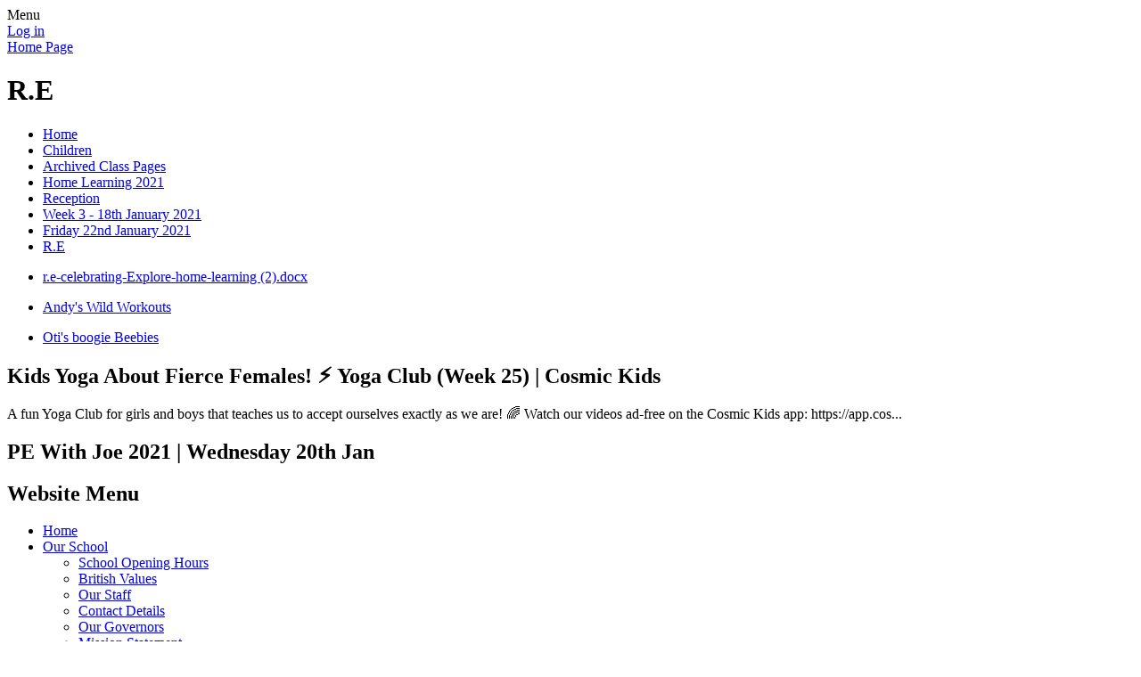

--- FILE ---
content_type: text/html; charset=utf-8
request_url: https://www.st-bedes.lancs.sch.uk/pe-2/
body_size: 228560
content:

<!DOCTYPE html>

            <!--[if IE 6]><html class="lt-ie10 lt-ie9 lt-ie8 lt-ie7 ie6 ie responsive" lang="en"><![endif]-->
            <!--[if IE 7]><html class="lt-ie10 lt-ie9 lt-ie8 ie7 ie responsive" lang="en"><![endif]-->
            <!--[if IE 8]><html class="lt-ie10 lt-ie9 ie8 ie responsive" lang="en"><![endif]-->
            <!--[if IE 9]><html class="lt-ie10 ie9 ie responsive" lang="en"><![endif]-->
            <!--[if gt IE 9]><!--><html class="responsive" lang="en"><!--<![endif]-->
            
    <head>
        <meta charset="utf-8">
        <meta http-equiv="X-UA-Compatible" content="IE=edge,chrome=1">
        <meta name="viewport" content="width=device-width, initial-scale=1, user-scalable=no, minimal-ui">
        <meta name="keywords" content="St Bede's Catholic Primary School">
        <meta name="description" content="St Bede's Catholic Primary School">

        <title>R.E | St Bede's Catholic Primary School</title>

        




  <link rel="stylesheet" href="https://primarysite-prod-sorted.s3.amazonaws.com/static/7.0.4/gen/presenter_prologue_css.7b7812f9.css" type="text/css">




<style type="text/css">
  .ps_primarysite-editor_panel-site-coloured-content {
    background-color: #ffffff!important;
  }
</style>


  <link rel="stylesheet" href="https://primarysite-prod-sorted.s3.amazonaws.com/static/7.0.4/gen/all-site-icon-choices.034951b5.css" type="text/css">



        
        <link rel="shortcut icon" href="https://primarysite-prod.s3.amazonaws.com/theme/BedesChorley/favicon.ico">
        <link rel="apple-touch-icon" href="https://primarysite-prod.s3.amazonaws.com/theme/BedesChorley/apple-touch-icon-precomposed.png">
        <link rel="apple-touch-icon-precomposed" href="https://primarysite-prod.s3.amazonaws.com/theme/BedesChorley/apple-touch-icon-precomposed.png">
        
        <meta name="application-name" content="St Bede's Catholic Primary School">
        <meta name="msapplication-TileColor" content="#0c239b">
        <meta name="msapplication-TileImage" content="https://primarysite-prod.s3.amazonaws.com/theme/BedesChorley/metro-icon.png">

        
        <link rel="stylesheet" type="text/css" href="https://primarysite-prod.s3.amazonaws.com/theme/BedesChorley/style-global.css">
        <link rel="stylesheet" type="text/css" media="(min-width: 981px)" href="https://primarysite-prod.s3.amazonaws.com/theme/BedesChorley/style.css">
        <link rel="stylesheet" type="text/css" media="(max-width: 980px)" href="https://primarysite-prod.s3.amazonaws.com/theme/BedesChorley/style-responsive.css">

        

        

<script>
  // This is the first instance of `window.psProps`, so if these values are removed, make sure
  // `window.psProps = {};` is still there because it's used in other places.
  window.psProps = {
    lazyLoadFallbackScript: 'https://primarysite-prod-sorted.s3.amazonaws.com/static/7.0.4/gen/lazy_load.1bfa9561.js',
    picturefillScript: 'https://primarysite-prod-sorted.s3.amazonaws.com/static/7.0.4/gen/picturefill.a26ebc92.js'
  };
</script>


  <script type="text/javascript" src="https://primarysite-prod-sorted.s3.amazonaws.com/static/7.0.4/gen/presenter_prologue_js.cfb79a3d.js"></script>


<script type="text/javascript">
  function ie() {
    for (var v = 3, el = document.createElement('b'), all = el.all || [];
      el.innerHTML = '<!--[if gt IE ' + (++v) + ']><i><![endif]-->', all[0]; );
    return v > 4 ? v : document.documentMode;
  }

  $(function() {
    switch (ie()) {
      case 10:
        ps.el.html.addClass('ie10');
      case 9:
      case 8:
        ps.el.body.prepend(
          '<div class="unsupported-browser">' +
            '<span class="warning-logo">&#xe00a; </span>' +
            'This website may not display correctly as you are using an old version of ' +
            'Internet Explorer. <a href="/primarysite/unsupported-browser/">More info</a>' +
          '</div>');
        break;
    }
  });
</script>

<script type="text/javascript">
  $(function() {
    ps.el.body
      .data('social_media_url', 'https://social.secure-primarysite.net/site/bedeschorley/')
      .data('social_media_api', 'https://social.secure-primarysite.net/api/site-connected/bedeschorley/')
      .data('STATIC_URL', 'https://primarysite-prod-sorted.s3.amazonaws.com/static/7.0.4/')
      .data('site_width', 672)
      .data('news_width', 484)
      .data('csrf_token', 'q8wO2Y12NmiZWzrkxGdnwk41YAMs9NOQehcSz478C1XBuJsQlesMvTK3gU73QwQR')
      .data('disable_right_click', 'True')
      .data('normalize_css', 'https://primarysite-prod-sorted.s3.amazonaws.com/static/7.0.4/gen/normalize_css.7bf5a737.css')
      .data('ck_editor_counterbalances', 'https://primarysite-prod-sorted.s3.amazonaws.com/static/7.0.4/gen/ck_editor_counterbalances.2519b40e.css')
      .data('basic_site', false)
      // Seasonal Effects
      .data('include_seasonal_effects', '')
      .data('show_seasonal_effects_on_page', '')
      .data('seasonal_effect', '3')
      .data('can_enable_seasonal_effects', 'False')
      .data('seasonal_effect_active', 'False')
      .data('disablePicturesBlock', false)
      .data('hasNewCookiePopup', true);

    if (document.documentElement.dataset.userId) {
      window.updateCsrf();
    }
  });
</script>


<script>

function recaptchaCallback() {
    grecaptcha.ready(function() {
        var grecaptcha_execute = function(){
    grecaptcha.execute('6LcHwgAiAAAAAJ6ncdKlMyB1uNoe_CBvkfgBiJz1', {action: 'homepage'}).then(function(token) {
        document.querySelectorAll('input.django-recaptcha-hidden-field').forEach(function (value) {
            value.value = token;
        });
        return token;
    })
};
grecaptcha_execute()
setInterval(grecaptcha_execute, 120000);


    });
  };
</script>






    </head>

    <body>

        

        <div class="responsive-bar visible-small">
            <span class="navbar-toggle website-navbar-toggle visible-small" data-nav="website"></span>
            <span class="navigation-bar-title">Menu</span>
        </div>

        <div class="container">
            <div class="inner-container">

                <span class="login-link small visible-large">
  <a href="https://bedeschorley.secure-primarysite.net/accounts/login/primarysite/?next=/pe-2/" rel="nofollow">Log in</a>

</span>

                <header class="main-header">
                    
                    <a href="/" class="home-link" title="Home Page">Home Page</a>

                    
                </header>

                <div class="content-container">
                    <h1 class="page-title">R.E</h1>

                    <ul class="breadcrumbs small">
                        <li><a href="/">Home</a></li>

<li><a href="/topic/children">Children</a></li>

<li><a href="/archived-class-pages/">Archived Class Pages</a></li>

<li><a href="/home-learning-2021/">Home Learning 2021</a></li>

<li><a href="/reception-2021/">Reception</a></li>

<li><a href="/week-3-18th-january-2021/">Week 3 - 18th January 2021</a></li>

<li><a href="/friday-22nd-january-2021/">Friday 22nd January 2021</a></li>

<li><a href="/pe-2/">R.E</a></li>


                    </ul>

                    
    <div class="one-col-layout">
<div class="column-one">
<div class="ps_content_type_documents">
<div class="ps_rendered-documents">
  

  <ul class="inline-icon-compact ps_element-icon-small-stacked">
    
      <li>
        <span class="icon-image docx document-icon"></span>

        
          <a href="https://primarysite-prod-sorted.s3.amazonaws.com/bedeschorley/UploadedDocument/e3860aa8bd754a4c81b881041723858c/r.e-celebrating-explore-home-learning-2.docx">
        
          r.e-celebrating-Explore-home-learning (2).docx
        </a>
      </li>
    
  </ul>
</div>
</div>
<div class="ps_content_type_external_link">

<ul class="inline-icon-compact ps_element-icon-small-stacked">
    <li>
        <span class="icon-image external-link"></span>
        <a href="https://www.bbc.co.uk/iplayer/episode/p06tmrxh/andys-wild-workouts-series-1-10-arctic" target="_blank">Andy's Wild Workouts </a>
    </li>
</ul>
</div>
<div class="ps_content_type_external_link">

<ul class="inline-icon-compact ps_element-icon-small-stacked">
    <li>
        <span class="icon-image external-link"></span>
        <a href="https://www.bbc.co.uk/iplayer/episode/m000jsp4/otis-boogie-beebies-series-1-3-shine-like-the-sun" target="_blank">Oti's boogie Beebies</a>
    </li>
</ul>
</div>
<div class="ps_content_type_media_embed_youtube">
<h2>Kids Yoga About Fierce Females! ⚡ Yoga Club (Week 25) | Cosmic Kids</h2>
<p>A fun Yoga Club for girls and boys that teaches us to accept ourselves exactly as we are! 🌈 Watch our videos ad-free on the Cosmic Kids app: https://app.cos...</p>


  <div class="ps-embed-wrapper ps-embed-wrapper-youtube ps_embed-video-large" data-cookie="youtube">
    <textarea data-template="cookie" hidden>
      <iframe class="embedly-embed" src="https://cdn.embedly.com/widgets/media.html?a=0&amp;src=https%3A%2F%2Fwww.youtube.com%2Fembed%2FSKKb1B5JBeE%3Fwmode%3Dtransparent%26feature%3Doembed%26rel%3D0&amp;wmode=transparent&amp;display_name=YouTube&amp;url=https%3A%2F%2Fwww.youtube.com%2Fwatch%3Fv%3DSKKb1B5JBeE&amp;image=https%3A%2F%2Fi.ytimg.com%2Fvi%2FSKKb1B5JBeE%2Fhqdefault.jpg&amp;dnt=1&amp;key=d482efe8eda511e09b264040d3dc5c07&amp;type=text%2Fhtml&amp;schema=youtube" width="640" height="360" scrolling="no" title="YouTube embed" frameborder="0" allow="autoplay; fullscreen" allowfullscreen="true"></iframe>
    </textarea>
  </div>

</div>
<div class="ps_content_type_media_embed_youtube">
<h2>PE With Joe 2021 | Wednesday 20th Jan</h2>
<p></p>


  <div class="ps-embed-wrapper ps-embed-wrapper-youtube ps_embed-video-large" data-cookie="youtube">
    <textarea data-template="cookie" hidden>
      <iframe class="embedly-embed" src="https://cdn.embedly.com/widgets/media.html?a=0&amp;src=https%3A%2F%2Fwww.youtube.com%2Fembed%2Fhozv0a23eKk%3Fwmode%3Dtransparent%26feature%3Doembed%26rel%3D0&amp;wmode=transparent&amp;display_name=YouTube&amp;url=https%3A%2F%2Fwww.youtube.com%2Fwatch%3Fv%3Dhozv0a23eKk&amp;image=https%3A%2F%2Fi.ytimg.com%2Fvi%2Fhozv0a23eKk%2Fhqdefault.jpg&amp;dnt=1&amp;key=bd521bd4e4f543fe9d764e29181b7a5b&amp;type=text%2Fhtml&amp;schema=youtube" width="640" height="360" scrolling="no" title="YouTube embed" frameborder="0" allow="autoplay; fullscreen" allowfullscreen="true"></iframe>
    </textarea>
  </div>

</div>
</div>
</div>


                </div>

                <nav class="main-nav mobile-nav small">
                    <span class="close-mobile-nav" data-nav="website"></span>
                    <h2 class="ps_mobile-header">Website Menu</h2>

                    <ul>
                        <li class="ps_topic_link home-btn"><a href="/">Home</a></li>
                        <li class="ps_nav-top-level ps_submenu ps_topic_link ps_topic_slug_our-school"><a href="/topic/our-school" >Our School</a><ul><li class="  ps_page_link ps_page_slug_school-opening-hours"><a href="/school-opening-hours/" >School Opening Hours</a></li>
<li class="  ps_page_link ps_page_slug_british-values"><a href="/british-values/" >British Values</a></li>
<li class="  ps_page_link ps_page_slug_our-staff"><a href="/our-staff/" >Our Staff</a></li>
<li class="  ps_page_link ps_page_slug_contact-details"><a href="/contact-details/" >Contact Details</a></li>
<li class="  ps_page_link ps_page_slug_our-governors"><a href="/our-governors/" >Our Governors</a></li>
<li class="  ps_page_link ps_page_slug_mission-statement"><a href="/mission-statement/" >Mission Statement</a></li>
<li class="  ps_page_link ps_page_slug_welcome"><a href="/welcome/" >Welcome</a></li>
<li class="  ps_page_link ps_page_slug_safeguarding"><a href="/safeguarding/" >Safeguarding</a></li>
<li class="  ps_page_link ps_page_slug_yarrow-teaching-school-alliance"><a href="/yarrow-teaching-school-alliance/" >Yarrow Teaching School Alliance</a></li>
<li class="  ps_page_link ps_page_slug_out-of-school-club"><a href="/out-of-school-club/" >Out of School Club</a></li>
<li class="  ps_page_link ps_page_slug_facebook"><a href="/facebook/" >Facebook</a></li></ul></li>
                        <li class="ps_nav-top-level ps_submenu ps_topic_link ps_topic_slug_key-information"><a href="/topic/key-information" >Key Information</a><ul><li class="  ps_page_link ps_page_slug_catholic-school-inspection-report"><a href="/catholic-school-inspection-report/" >Catholic School Inspection Report</a></li>
<li class="  ps_page_link ps_page_slug_gdpr"><a href="/gdpr/" >GDPR</a></li>
<li class=" ps_submenu ps_page_link ps_page_slug_curriculum"><a href="/curriculum/" >Curriculum</a><ul><li class="  ps_page_link ps_page_slug_st-bedes-curriculum"><a href="/st-bedes-curriculum/" >St Bede&#x27;s Curriculum</a></li>
<li class=" ps_submenu ps_page_link ps_page_slug_maths-70"><a href="/maths-70/" >Maths</a><ul><li class="  ps_page_link ps_page_slug_maths-is-fun-at-stbedes"><a href="/maths-is-fun-at-stbedes/" >Maths is fun at St.Bede&#x27;s</a></li></ul></li>
<li class="  ps_page_link ps_page_slug_pshe-10"><a href="/pshe-10/" >PSHE</a></li>
<li class="  ps_page_link ps_page_slug_computing-8"><a href="/computing-8/" >Computing</a></li>
<li class=" ps_submenu ps_page_link ps_page_slug_history-11"><a href="/history-11/" >History</a><ul><li class="  ps_page_link ps_page_slug_nursey"><a href="/nursey/" >Nursey</a></li>
<li class="  ps_page_link ps_page_slug_reception-11"><a href="/reception-11/" >Reception</a></li>
<li class="  ps_page_link ps_page_slug_year-1-11"><a href="/year-1-11/" >Year 1</a></li>
<li class="  ps_page_link ps_page_slug_year-2-12"><a href="/year-2-12/" >Year 2</a></li>
<li class="  ps_page_link ps_page_slug_year-3-12"><a href="/year-3-12/" >Year 3</a></li>
<li class="  ps_page_link ps_page_slug_year-4-11"><a href="/year-4-11/" >Year 4</a></li>
<li class="  ps_page_link ps_page_slug_year-5-11"><a href="/year-5-11/" >Year 5</a></li>
<li class="  ps_page_link ps_page_slug_year-6-12"><a href="/year-6-12/" >Year 6</a></li></ul></li>
<li class="  ps_page_link ps_page_slug_geography"><a href="/geography/" >Geography</a></li>
<li class="  ps_page_link ps_page_slug_science-1"><a href="/science-1/" >Science</a></li>
<li class="  ps_page_link ps_page_slug_religious-education-1"><a href="/religious-education-1/" >Religious Education</a></li>
<li class=" ps_submenu ps_page_link ps_page_slug_phonics-2"><a href="/phonics-2/" >Phonics</a><ul><li class="  ps_page_link ps_page_slug_what-is-els"><a href="/what-is-els/" >What is ELS?</a></li>
<li class="  ps_page_link ps_page_slug_nursery-7"><a href="/nursery-7/" >Nursery</a></li>
<li class="  ps_page_link ps_page_slug_reception-9"><a href="/reception-9/" >Reception</a></li>
<li class="  ps_page_link ps_page_slug_year-one"><a href="/year-one/" >Year One</a></li>
<li class="  ps_page_link ps_page_slug_year-two"><a href="/year-two/" >Year Two</a></li></ul></li>
<li class="  ps_page_link ps_page_slug_ks1-reading-scheme-2"><a href="/ks1-reading-scheme-2/" >KS1 Reading Scheme</a></li>
<li class="  ps_page_link ps_page_slug_outdoor-education-2"><a href="/outdoor-education-2/" >Outdoor Education</a></li>
<li class="  ps_page_link ps_page_slug_art"><a href="/art/" >Art</a></li>
<li class="  ps_page_link ps_page_slug_design-technology"><a href="/design-technology/" >Design Technology</a></li>
<li class="  ps_page_link ps_page_slug_reading"><a href="/reading/" >Reading</a></li>
<li class="  ps_page_link ps_page_slug_pe-10"><a href="/pe-10/" >PE</a></li>
<li class="  ps_page_link ps_page_slug_mfl-5"><a href="/mfl-5/" >MFL</a></li>
<li class="  ps_page_link ps_page_slug_music-50"><a href="/music-50/" >Music</a></li>
<li class="  ps_page_link ps_page_slug_english-15"><a href="/english-15/" >English</a></li>
<li class=" ps_submenu ps_page_link ps_page_slug_curriculum-archive-2018-2019"><a href="/curriculum-archive-2018-2019/" >Curriculum Archive: 2018-2019</a><ul><li class="  ps_page_link ps_page_slug_reception-2"><a href="/reception-2/" >Reception</a></li>
<li class="  ps_page_link ps_page_slug_year-1-2"><a href="/year-1-2/" >Year 1</a></li>
<li class="  ps_page_link ps_page_slug_year-2-2"><a href="/year-2-2/" >Year 2</a></li>
<li class="  ps_page_link ps_page_slug_year-3-2"><a href="/year-3-2/" >Year 3</a></li>
<li class="  ps_page_link ps_page_slug_year-4-2"><a href="/year-4-2/" >Year 4</a></li>
<li class="  ps_page_link ps_page_slug_year-5-2"><a href="/year-5-2/" >Year 5</a></li>
<li class="  ps_page_link ps_page_slug_year-6-2"><a href="/year-6-2/" >Year 6</a></li></ul></li>
<li class=" ps_submenu ps_page_link ps_page_slug_curriculum-archive-2016-2017"><a href="/curriculum-archive-2016-2017/" >Curriculum Archive: 2016-2017</a><ul><li class="  ps_page_link ps_page_slug_reception-1"><a href="/reception-1/" >Reception</a></li>
<li class="  ps_page_link ps_page_slug_year-1-1"><a href="/year-1-1/" >Year 1</a></li>
<li class="  ps_page_link ps_page_slug_year-2-1"><a href="/year-2-1/" >Year 2</a></li>
<li class="  ps_page_link ps_page_slug_year-3-1"><a href="/year-3-1/" >Year 3</a></li>
<li class="  ps_page_link ps_page_slug_year-4-1"><a href="/year-4-1/" >Year 4</a></li>
<li class="  ps_page_link ps_page_slug_year-5-1"><a href="/year-5-1/" >Year 5</a></li>
<li class="  ps_page_link ps_page_slug_year-6-1"><a href="/year-6-1/" >Year 6</a></li>
<li class="  ps_page_link ps_page_slug_science"><a href="/science/" >Science</a></li>
<li class="  ps_page_link ps_page_slug_religious-education"><a href="/religious-education/" >Religious Education</a></li>
<li class="  ps_page_link ps_page_slug_phonics-1"><a href="/phonics-1/" >Phonics</a></li>
<li class="  ps_page_link ps_page_slug_ks1-reading-scheme-1"><a href="/ks1-reading-scheme-1/" >KS1 Reading Scheme</a></li>
<li class="  ps_page_link ps_page_slug_outdoor-education-1"><a href="/outdoor-education-1/" >Outdoor Education</a></li></ul></li></ul></li>
<li class="  ps_page_link ps_page_slug_policies"><a href="/policies/" >Policies</a></li>
<li class="  ps_page_link ps_page_slug_dfe-school-performance-tables"><a href="/dfe-school-performance-tables/" >DFE School Performance Tables</a></li>
<li class="  ps_page_link ps_page_slug_ofsted-reports"><a href="/ofsted-reports/" >Ofsted Reports</a></li>
<li class="  ps_page_link ps_page_slug_admissions"><a href="/admissions/" >Admissions</a></li>
<li class="  ps_page_link ps_page_slug_pupil-premium"><a href="/pupil-premium/" >Pupil Premium</a></li>
<li class="  ps_page_link ps_page_slug_sports-premium"><a href="/sports-premium/" >Sports Premium</a></li>
<li class="  ps_page_link ps_page_slug_send"><a href="/send/" >SEND</a></li>
<li class="  ps_page_link ps_page_slug_school-development-plan"><a href="/school-development-plan/" >School Development Plan</a></li>
<li class="  ps_page_link ps_page_slug_key-stage-results"><a href="/key-stage-results/" >Key Stage Results</a></li>
<li class="  ps_page_link ps_page_slug_financial-information"><a href="/financial-information/" >Financial Information</a></li></ul></li>
                        <li class="ps_nav-top-level ps_submenu ps_topic_link ps_topic_slug_parents"><a href="/topic/parents" >Parents</a><ul><li class="  ps_page_link ps_page_slug_terms-and-holidays"><a href="/terms-and-holidays/" >Terms and Holidays</a></li>
<li class="  ps_page_link ps_page_slug_school-meals"><a href="/school-meals/" >School Meals</a></li>
<li class="  ps_page_link ps_page_slug_latest-news"><a href="/stream/news/full/1/-//" >Latest News</a></li>
<li class="  ps_page_link ps_page_slug_calendar"><a href="/diary/list/" >Calendar</a></li>
<li class=" ps_submenu ps_page_link ps_page_slug_office"><a href="/office/" >Office</a><ul><li class="  ps_page_link ps_page_slug_mobile-phone-request-form"><a href="/mobile-phone-request-form/" >Mobile Phone Request Form</a></li>
<li class="  ps_page_link ps_page_slug_leave-of-absence-request"><a href="/leave-of-absence-request/" >Leave of Absence Request</a></li>
<li class="  ps_page_link ps_page_slug_medical-request-form"><a href="/medical-request-form/" >Medical Request Form</a></li></ul></li>
<li class="  ps_page_link ps_page_slug_school-uniform"><a href="/school-uniform/" >School Uniform</a></li>
<li class="  ps_page_link ps_page_slug_school-newsletter"><a href="/stream/newsletters/full/1/-//" >School Newsletter</a></li>
<li class="  ps_page_link ps_page_slug_online-safety"><a href="/online-safety/" >Online Safety</a></li></ul></li>
                        <li class="ps_nav-top-level ps_submenu ps_topic_link ps_topic_slug_children"><a href="/topic/children" >Children</a><ul><li class=" ps_submenu ps_page_link ps_page_slug_class-pages-2"><a href="/class-pages-2/" >Class Pages</a><ul><li class=" ps_submenu ps_page_link ps_page_slug_nursery-9"><a href="/nursery-9/" >Nursery</a><ul><li class="  ps_page_link ps_page_slug_nursery-curriculum-overview-3"><a href="/nursery-curriculum-overview-3/" >Nursery Curriculum Overview</a></li>
<li class="  ps_page_link ps_page_slug_autumn-overview-2"><a href="/autumn-overview-2/" >Autumn Overview</a></li>
<li class="  ps_page_link ps_page_slug_re-74"><a href="/re-74/" >RE</a></li>
<li class=" ps_submenu ps_page_link ps_page_slug_autumn-learning-journey"><a href="/autumn-learning-journey/" >Autumn Learning Journey</a><ul><li class="  ps_page_link ps_page_slug_personal-social-and-emotional-development-8"><a href="/personal-social-and-emotional-development-8/" >Personal, Social and Emotional Development</a></li>
<li class="  ps_page_link ps_page_slug_communication-and-language-22"><a href="/communication-and-language-22/" >Communication and Language</a></li>
<li class="  ps_page_link ps_page_slug_physical-development-20"><a href="/physical-development-20/" >Physical Development</a></li>
<li class="  ps_page_link ps_page_slug_literacy-47"><a href="/literacy-47/" >Literacy</a></li>
<li class="  ps_page_link ps_page_slug_mathematics-19"><a href="/mathematics-19/" >Mathematics</a></li>
<li class="  ps_page_link ps_page_slug_understanding-the-world-21"><a href="/understanding-the-world-21/" >Understanding the World</a></li>
<li class="  ps_page_link ps_page_slug_expressive-art-and-design-21"><a href="/expressive-art-and-design-21/" >Expressive Art and Design</a></li></ul></li>
<li class=" ps_submenu ps_page_link ps_page_slug_parent-information-9"><a href="/parent-information-9/" >Parent Information</a><ul><li class="  ps_page_link ps_page_slug_sleep-and-rest-3"><a href="/sleep-and-rest-3/" >Sleep and Rest</a></li>
<li class="  ps_page_link ps_page_slug_lunchbox-ideas-and-recipes-1"><a href="/lunchbox-ideas-and-recipes-1/" >Lunchbox Ideas and Recipes</a></li>
<li class="  ps_page_link ps_page_slug_oral-health-3"><a href="/oral-health-3/" >Oral Health</a></li>
<li class="  ps_page_link ps_page_slug_outdoor-learning-7"><a href="/outdoor-learning-7/" >Outdoor Learning</a></li></ul></li>
<li class="  ps_page_link ps_page_slug_spring-learning-journey"><a href="/spring-learning-journey/" >Spring Learning Journey</a></li>
<li class="  ps_page_link ps_page_slug_re-78"><a href="/re-78/" >RE</a></li>
<li class=" ps_submenu ps_page_link ps_page_slug_spring-learning-journey-1"><a href="/spring-learning-journey-1/" >Spring Learning Journey</a><ul><li class="  ps_page_link ps_page_slug_personal-social-and-emotional-development-9"><a href="/personal-social-and-emotional-development-9/" >Personal, Social and Emotional Development</a></li>
<li class="  ps_page_link ps_page_slug_communication-and-language-23"><a href="/communication-and-language-23/" >Communication and Language</a></li>
<li class="  ps_page_link ps_page_slug_physical-development-21"><a href="/physical-development-21/" >Physical Development</a></li>
<li class="  ps_page_link ps_page_slug_literacy-48"><a href="/literacy-48/" >Literacy</a></li>
<li class="  ps_page_link ps_page_slug_mathematics-20"><a href="/mathematics-20/" >Mathematics</a></li>
<li class="  ps_page_link ps_page_slug_understanding-the-world-22"><a href="/understanding-the-world-22/" >Understanding the World</a></li>
<li class="  ps_page_link ps_page_slug_expressive-art-and-design-22"><a href="/expressive-art-and-design-22/" >Expressive Art and Design</a></li></ul></li></ul></li>
<li class=" ps_submenu ps_page_link ps_page_slug_reception-12"><a href="/reception-12/" >Reception</a><ul><li class="  ps_page_link ps_page_slug_els-phonics"><a href="/els-phonics/" >ELS Phonics</a></li>
<li class="  ps_page_link ps_page_slug_re-73"><a href="/re-73/" >RE</a></li>
<li class="  ps_page_link ps_page_slug_reception-curriculum-overview-3"><a href="/reception-curriculum-overview-3/" >Reception Curriculum Overview</a></li>
<li class="  ps_page_link ps_page_slug_first-few-weeks-in-our-new-school-and-reception-cl"><a href="/first-few-weeks-in-our-new-school-and-reception-cl/" >First few weeks in our new school and Reception Class</a></li>
<li class=" ps_submenu ps_page_link ps_page_slug_autumn-term-work-27"><a href="/autumn-term-work-27/" >Autumn Term Work</a><ul><li class="  ps_page_link ps_page_slug_maths-120"><a href="/maths-120/" >Maths</a></li>
<li class="  ps_page_link ps_page_slug_language-phonics"><a href="/language-phonics/" >Language &amp; Phonics</a></li>
<li class="  ps_page_link ps_page_slug_psed"><a href="/psed/" >PSED</a></li>
<li class="  ps_page_link ps_page_slug_knowledge-understanding-of-the-world"><a href="/knowledge-understanding-of-the-world/" >Knowledge &amp; Understanding of the World</a></li>
<li class="  ps_page_link ps_page_slug_art-56"><a href="/art-56/" >Art</a></li>
<li class="  ps_page_link ps_page_slug_music-49"><a href="/music-49/" >Music</a></li>
<li class="  ps_page_link ps_page_slug_pe-57"><a href="/pe-57/" >PE</a></li></ul></li>
<li class="  ps_page_link ps_page_slug_information-for-parents-autumn-1-2025"><a href="/information-for-parents-autumn-1-2025/" >Information for parents Autumn 1 2025</a></li></ul></li>
<li class=" ps_submenu ps_page_link ps_page_slug_year-1-12"><a href="/year-1-12/" >Year 1</a><ul><li class="  ps_page_link ps_page_slug_year-1-curriculum-overview-2"><a href="/year-1-curriculum-overview-2/" >Year 1 Curriculum Overview</a></li>
<li class="  ps_page_link ps_page_slug_provision"><a href="/provision/" >Provision</a></li>
<li class="  ps_page_link ps_page_slug_autumn-overview"><a href="/autumn-overview/" >Autumn Overview</a></li>
<li class="  ps_page_link ps_page_slug_meet-the-teacher-information"><a href="/meet-the-teacher-information/" >Meet The Teacher Information</a></li>
<li class=" ps_submenu ps_page_link ps_page_slug_autumn-term-work-26"><a href="/autumn-term-work-26/" >Autumn Term Work</a><ul><li class="  ps_page_link ps_page_slug_pshe-32"><a href="/pshe-32/" >PSHE</a></li>
<li class="  ps_page_link ps_page_slug_science-65"><a href="/science-65/" >Science</a></li>
<li class="  ps_page_link ps_page_slug_art-55"><a href="/art-55/" >Art</a></li>
<li class="  ps_page_link ps_page_slug_computing-52"><a href="/computing-52/" >Computing</a></li>
<li class="  ps_page_link ps_page_slug_design-technology-13"><a href="/design-technology-13/" >Design Technology</a></li>
<li class="  ps_page_link ps_page_slug_english-64"><a href="/english-64/" >English</a></li>
<li class="  ps_page_link ps_page_slug_geography-57"><a href="/geography-57/" >Geography</a></li>
<li class="  ps_page_link ps_page_slug_history-55"><a href="/history-55/" >History</a></li>
<li class="  ps_page_link ps_page_slug_music-48"><a href="/music-48/" >Music</a></li>
<li class="  ps_page_link ps_page_slug_maths-119"><a href="/maths-119/" >Maths</a></li>
<li class="  ps_page_link ps_page_slug_pe-56"><a href="/pe-56/" >P.E.</a></li>
<li class="  ps_page_link ps_page_slug_forest-school-13"><a href="/forest-school-13/" >Forest School</a></li></ul></li>
<li class=" ps_submenu ps_page_link ps_page_slug_re-72"><a href="/re-72/" >RE</a><ul><li class="  ps_page_link ps_page_slug_journey-in-love-1"><a href="/journey-in-love-1/" >Journey in Love</a></li>
<li class="  ps_page_link ps_page_slug_branch-1-creation-and-covenant"><a href="/branch-1-creation-and-covenant/" >Branch 1- Creation and Covenant</a></li>
<li class="  ps_page_link ps_page_slug_prayer-and-liturgy-1"><a href="/prayer-and-liturgy-1/" >Prayer and Liturgy</a></li></ul></li></ul></li>
<li class=" ps_submenu ps_page_link ps_page_slug_year-2-13"><a href="/year-2-13/" >Year 2</a><ul><li class="  ps_page_link ps_page_slug_year-2-overview"><a href="/year-2-overview/" >Year 2 overview</a></li>
<li class="  ps_page_link ps_page_slug_autumn-overview-3"><a href="/autumn-overview-3/" >Autumn overview</a></li>
<li class="  ps_page_link ps_page_slug_meet-the-teacher-1"><a href="/meet-the-teacher-1/" >Meet the teacher</a></li>
<li class="  ps_page_link ps_page_slug_autumn-term-work-28"><a href="/autumn-term-work-28/" >Autumn term work</a></li>
<li class=" ps_submenu ps_page_link ps_page_slug_re-76"><a href="/re-76/" >RE</a><ul><li class="  ps_page_link ps_page_slug_journey-in-love-2"><a href="/journey-in-love-2/" >Journey in love</a></li>
<li class="  ps_page_link ps_page_slug_branch-1-creation-and-covenant-1"><a href="/branch-1-creation-and-covenant-1/" >Branch 1 - Creation and covenant</a></li>
<li class="  ps_page_link ps_page_slug_collective-worship-2"><a href="/collective-worship-2/" >Collective worship</a></li></ul></li></ul></li>
<li class=" ps_submenu ps_page_link ps_page_slug_year-3-13"><a href="/year-3-13/" >Year 3</a><ul><li class=" ps_submenu ps_page_link ps_page_slug_religious-education-4"><a href="/religious-education-4/" >Religious Education</a><ul><li class="  ps_page_link ps_page_slug_autumn-1-6"><a href="/autumn-1-6/" >Autumn 1</a></li>
<li class="  ps_page_link ps_page_slug_autumn-2-3"><a href="/autumn-2-3/" >Autumn 2</a></li>
<li class="  ps_page_link ps_page_slug_spring-1-4"><a href="/spring-1-4/" >Spring 1</a></li>
<li class="  ps_page_link ps_page_slug_spring-2-4"><a href="/spring-2-4/" >Spring 2</a></li>
<li class="  ps_page_link ps_page_slug_summer-1-3"><a href="/summer-1-3/" >Summer 1</a></li>
<li class="  ps_page_link ps_page_slug_summer-2-3"><a href="/summer-2-3/" >Summer 2</a></li></ul></li>
<li class="  ps_page_link ps_page_slug_class-information-1"><a href="/class-information-1/" >Class Information</a></li>
<li class="  ps_page_link ps_page_slug_curriculum-24-25"><a href="/curriculum-24-25/" >Curriculum 24-25</a></li>
<li class="  ps_page_link ps_page_slug_autumn-curriculum-3"><a href="/autumn-curriculum-3/" >Autumn Curriculum</a></li>
<li class=" ps_submenu ps_page_link ps_page_slug_autumn-term-work-20"><a href="/autumn-term-work-20/" >Autumn Term Work</a><ul><li class="  ps_page_link ps_page_slug_science-64"><a href="/science-64/" >Science</a></li>
<li class="  ps_page_link ps_page_slug_pe-55"><a href="/pe-55/" >PE</a></li>
<li class="  ps_page_link ps_page_slug_music-47"><a href="/music-47/" >Music</a></li>
<li class="  ps_page_link ps_page_slug_maths-118"><a href="/maths-118/" >Maths</a></li>
<li class="  ps_page_link ps_page_slug_history-54"><a href="/history-54/" >History</a></li>
<li class="  ps_page_link ps_page_slug_french-16"><a href="/french-16/" >French</a></li>
<li class="  ps_page_link ps_page_slug_design-and-technology-6"><a href="/design-and-technology-6/" >Design and Technology</a></li>
<li class="  ps_page_link ps_page_slug_computing-51"><a href="/computing-51/" >Computing</a></li>
<li class="  ps_page_link ps_page_slug_art-54"><a href="/art-54/" >Art</a></li>
<li class="  ps_page_link ps_page_slug_english-63"><a href="/english-63/" >English</a></li>
<li class="  ps_page_link ps_page_slug_geography-56"><a href="/geography-56/" >Geography</a></li></ul></li></ul></li>
<li class="  ps_page_link ps_page_slug_year-4-12"><a href="/year-4-12/" >Year 4</a></li>
<li class=" ps_submenu ps_page_link ps_page_slug_year-5-12"><a href="/year-5-12/" >Year 5</a><ul><li class="  ps_page_link ps_page_slug_photographs-5"><a href="/photographs-5/" >Photographs</a></li>
<li class="  ps_page_link ps_page_slug_autumn-term-3"><a href="/autumn-term-3/" >Autumn Term</a></li>
<li class="  ps_page_link ps_page_slug_year-5-overview"><a href="/year-5-overview/" >Year 5 Overview</a></li>
<li class="  ps_page_link ps_page_slug_re-75"><a href="/re-75/" >RE</a></li>
<li class="  ps_page_link ps_page_slug_learning-logs-3"><a href="/learning-logs-3/" >Learning Logs</a></li></ul></li>
<li class=" ps_submenu ps_page_link ps_page_slug_year-6-13"><a href="/year-6-13/" >Year 6</a><ul><li class=" ps_submenu ps_page_link ps_page_slug_easter-homework-3"><a href="/easter-homework-3/" >Easter Homework</a><ul><li class="  ps_page_link ps_page_slug_maths-122"><a href="/maths-122/" >Maths</a></li>
<li class="  ps_page_link ps_page_slug_grammar-4"><a href="/grammar-4/" >Grammar</a></li>
<li class="  ps_page_link ps_page_slug_reading-27"><a href="/reading-27/" >Reading</a></li></ul></li>
<li class="  ps_page_link ps_page_slug_curriculum-15"><a href="/curriculum-15/" >Curriculum</a></li>
<li class=" ps_submenu ps_page_link ps_page_slug_re-71"><a href="/re-71/" >RE</a><ul><li class="  ps_page_link ps_page_slug_collective-worship-1"><a href="/collective-worship-1/" >Collective Worship</a></li>
<li class="  ps_page_link ps_page_slug_the-beatitudes"><a href="/the-beatitudes/" >The Beatitudes</a></li></ul></li>
<li class=" ps_submenu ps_page_link ps_page_slug_autumn-work-1"><a href="/autumn-work-1/" >Autumn Work</a><ul><li class=" ps_submenu ps_page_link ps_page_slug_maths-117"><a href="/maths-117/" >Maths</a><ul><li class="  ps_page_link ps_page_slug_arithmetic-1"><a href="/arithmetic-1/" >Arithmetic</a></li>
<li class="  ps_page_link ps_page_slug_helpful-websites"><a href="/helpful-websites/" >Helpful Websites</a></li></ul></li>
<li class="  ps_page_link ps_page_slug_science-63"><a href="/science-63/" >Science</a></li>
<li class="  ps_page_link ps_page_slug_art-53"><a href="/art-53/" >Art</a></li>
<li class="  ps_page_link ps_page_slug_geography-55"><a href="/geography-55/" >Geography</a></li>
<li class="  ps_page_link ps_page_slug_computing-50"><a href="/computing-50/" >Computing</a></li>
<li class=" ps_submenu ps_page_link ps_page_slug_english-62"><a href="/english-62/" >English</a><ul><li class="  ps_page_link ps_page_slug_emperor-penguins"><a href="/emperor-penguins/" >Emperor Penguins</a></li></ul></li>
<li class="  ps_page_link ps_page_slug_history-57"><a href="/history-57/" >History</a></li></ul></li>
<li class="  ps_page_link ps_page_slug_spring-work-2"><a href="/spring-work-2/" >Spring Work</a></li>
<li class="  ps_page_link ps_page_slug_summer-work"><a href="/summer-work/" >Summer Work</a></li></ul></li>
<li class=" ps_submenu ps_page_link ps_page_slug_class-pages-archive-2023-2024"><a href="/class-pages-archive-2023-2024/" >Class Pages Archive: 2023-2024</a><ul><li class=" ps_submenu ps_page_link ps_page_slug_nursery-8"><a href="/nursery-8/" >Nursery</a><ul><li class="  ps_page_link ps_page_slug_nursery-curriculum-overview-2"><a href="/nursery-curriculum-overview-2/" >Nursery Curriculum Overview</a></li>
<li class=" ps_submenu ps_page_link ps_page_slug_parent-information-7"><a href="/parent-information-7/" >Parent Information</a><ul><li class="  ps_page_link ps_page_slug_evidence-me-6"><a href="/evidence-me-6/" >Evidence Me</a></li>
<li class="  ps_page_link ps_page_slug_phonics-59"><a href="/phonics-59/" >Phonics</a></li>
<li class="  ps_page_link ps_page_slug_sleep-and-rest-1"><a href="/sleep-and-rest-1/" >Sleep and Rest</a></li>
<li class="  ps_page_link ps_page_slug_lunchbox-and-recipe-ideas"><a href="/lunchbox-and-recipe-ideas/" >Lunchbox and Recipe Ideas</a></li>
<li class="  ps_page_link ps_page_slug_oral-health-1"><a href="/oral-health-1/" >Oral Health</a></li>
<li class="  ps_page_link ps_page_slug_useful-websites-17"><a href="/useful-websites-17/" >Useful Websites</a></li></ul></li>
<li class="  ps_page_link ps_page_slug_outdoor-learning-6"><a href="/outdoor-learning-6/" >Outdoor Learning</a></li>
<li class="  ps_page_link ps_page_slug_homework-43"><a href="/homework-43/" >Homework</a></li>
<li class="  ps_page_link ps_page_slug_our-first-week-5"><a href="/our-first-week-5/" >Our First Week</a></li>
<li class=" ps_submenu ps_page_link ps_page_slug_our-learning-journey"><a href="/our-learning-journey/" >Our Learning Journey</a><ul><li class="  ps_page_link ps_page_slug_personal-social-and-emotional-development-5"><a href="/personal-social-and-emotional-development-5/" >Personal, Social and Emotional Development</a></li>
<li class="  ps_page_link ps_page_slug_communication-and-language-17"><a href="/communication-and-language-17/" >Communication and Language</a></li>
<li class="  ps_page_link ps_page_slug_physical-development-15"><a href="/physical-development-15/" >Physical Development</a></li>
<li class="  ps_page_link ps_page_slug_literacy-42"><a href="/literacy-42/" >Literacy</a></li>
<li class="  ps_page_link ps_page_slug_mathematics-15"><a href="/mathematics-15/" >Mathematics</a></li>
<li class="  ps_page_link ps_page_slug_understanding-the-world-16"><a href="/understanding-the-world-16/" >Understanding the world</a></li>
<li class="  ps_page_link ps_page_slug_expressive-art-and-design-16"><a href="/expressive-art-and-design-16/" >Expressive Art and Design</a></li></ul></li>
<li class="  ps_page_link ps_page_slug_re-58"><a href="/re-58/" >R.E.</a></li>
<li class="  ps_page_link ps_page_slug_new-friends"><a href="/new-friends/" >New Friends!</a></li>
<li class=" ps_submenu ps_page_link ps_page_slug_our-learning-journey-3"><a href="/our-learning-journey-3/" >Our Learning Journey</a><ul><li class="  ps_page_link ps_page_slug_personal-social-and-emotional-development-6"><a href="/personal-social-and-emotional-development-6/" >Personal, Social and Emotional Development</a></li>
<li class="  ps_page_link ps_page_slug_communication-and-language-19"><a href="/communication-and-language-19/" >Communication and Language</a></li>
<li class="  ps_page_link ps_page_slug_physical-development-17"><a href="/physical-development-17/" >Physical Development</a></li>
<li class="  ps_page_link ps_page_slug_literacy-44"><a href="/literacy-44/" >Literacy</a></li>
<li class="  ps_page_link ps_page_slug_mathematics-17"><a href="/mathematics-17/" >Mathematics</a></li>
<li class="  ps_page_link ps_page_slug_understanding-the-world-18"><a href="/understanding-the-world-18/" >Understanding the World</a></li>
<li class="  ps_page_link ps_page_slug_expressive-art-and-design-18"><a href="/expressive-art-and-design-18/" >Expressive Art and Design</a></li></ul></li>
<li class="  ps_page_link ps_page_slug_re-63"><a href="/re-63/" >R.E.</a></li>
<li class=" ps_submenu ps_page_link ps_page_slug_our-learning-journey-5"><a href="/our-learning-journey-5/" >Our Learning Journey</a><ul><li class="  ps_page_link ps_page_slug_personal-social-and-emotional-development-7"><a href="/personal-social-and-emotional-development-7/" >Personal, Social and Emotional Development</a></li>
<li class="  ps_page_link ps_page_slug_communication-and-language-21"><a href="/communication-and-language-21/" >Communication and Language</a></li>
<li class="  ps_page_link ps_page_slug_physical-development-19"><a href="/physical-development-19/" >Physical Development</a></li>
<li class="  ps_page_link ps_page_slug_literacy-46"><a href="/literacy-46/" >Literacy</a></li>
<li class="  ps_page_link ps_page_slug_mathematics-18"><a href="/mathematics-18/" >Mathematics</a></li>
<li class="  ps_page_link ps_page_slug_understanding-the-world-20"><a href="/understanding-the-world-20/" >Understanding the World</a></li>
<li class="  ps_page_link ps_page_slug_expressive-art-and-design-20"><a href="/expressive-art-and-design-20/" >Expressive Art and Design</a></li></ul></li>
<li class="  ps_page_link ps_page_slug_re-69"><a href="/re-69/" >R.E.</a></li></ul></li>
<li class=" ps_submenu ps_page_link ps_page_slug_reception-10"><a href="/reception-10/" >Reception</a><ul><li class="  ps_page_link ps_page_slug_reception-curriculum-overview-2"><a href="/reception-curriculum-overview-2/" >Reception Curriculum Overview</a></li>
<li class=" ps_submenu ps_page_link ps_page_slug_parent-information-6"><a href="/parent-information-6/" >Parent Information</a><ul><li class="  ps_page_link ps_page_slug_reception-baseline-assessment-2"><a href="/reception-baseline-assessment-2/" >Reception Baseline Assessment</a></li>
<li class="  ps_page_link ps_page_slug_evidence-me-5"><a href="/evidence-me-5/" >Evidence Me</a></li>
<li class="  ps_page_link ps_page_slug_phonics-58"><a href="/phonics-58/" >Phonics</a></li>
<li class="  ps_page_link ps_page_slug_reception-early-learning-goals-2"><a href="/reception-early-learning-goals-2/" >Reception Early Learning Goals</a></li>
<li class="  ps_page_link ps_page_slug_useful-websites-16"><a href="/useful-websites-16/" >Useful Websites</a></li>
<li class="  ps_page_link ps_page_slug_sleep-and-rest-2"><a href="/sleep-and-rest-2/" >Sleep and Rest</a></li>
<li class="  ps_page_link ps_page_slug_lunchbox-and-recipe-ideas-1"><a href="/lunchbox-and-recipe-ideas-1/" >Lunchbox and Recipe Ideas</a></li>
<li class="  ps_page_link ps_page_slug_oral-health-2"><a href="/oral-health-2/" >Oral Health</a></li></ul></li>
<li class="  ps_page_link ps_page_slug_outdoor-learning-5"><a href="/outdoor-learning-5/" >Outdoor Learning</a></li>
<li class=" ps_submenu ps_page_link ps_page_slug_our-learning-journey-4"><a href="/our-learning-journey-4/" >Our Learning Journey</a><ul><li class="  ps_page_link ps_page_slug_personal-social-emotional-development-7"><a href="/personal-social-emotional-development-7/" >Personal Social, Emotional Development</a></li>
<li class="  ps_page_link ps_page_slug_communication-and-language-20"><a href="/communication-and-language-20/" >Communication and Language</a></li>
<li class="  ps_page_link ps_page_slug_physical-development-18"><a href="/physical-development-18/" >Physical Development</a></li>
<li class="  ps_page_link ps_page_slug_literacy-45"><a href="/literacy-45/" >Literacy</a></li>
<li class="  ps_page_link ps_page_slug_maths-112"><a href="/maths-112/" >Maths</a></li>
<li class="  ps_page_link ps_page_slug_understanding-the-world-19"><a href="/understanding-the-world-19/" >Understanding the world</a></li>
<li class="  ps_page_link ps_page_slug_expressive-art-and-design-19"><a href="/expressive-art-and-design-19/" >Expressive Art and Design</a></li></ul></li>
<li class="  ps_page_link ps_page_slug_re-65"><a href="/re-65/" >R.E</a></li>
<li class="  ps_page_link ps_page_slug_homework-44"><a href="/homework-44/" >Homework</a></li>
<li class=" ps_submenu ps_page_link ps_page_slug_our-learning-journey-1"><a href="/our-learning-journey-1/" >Our Learning Journey</a><ul><li class="  ps_page_link ps_page_slug_personal-social-and-emotional-developement"><a href="/personal-social-and-emotional-developement/" >Personal, Social and Emotional Developement</a></li>
<li class="  ps_page_link ps_page_slug_communication-and-language-18"><a href="/communication-and-language-18/" >Communication and Language</a></li>
<li class="  ps_page_link ps_page_slug_physical-development-16"><a href="/physical-development-16/" >Physical Development</a></li>
<li class="  ps_page_link ps_page_slug_literacy-43"><a href="/literacy-43/" >Literacy</a></li>
<li class="  ps_page_link ps_page_slug_mathematics-16"><a href="/mathematics-16/" >Mathematics</a></li>
<li class="  ps_page_link ps_page_slug_understanding-the-world-17"><a href="/understanding-the-world-17/" >Understanding the World</a></li>
<li class="  ps_page_link ps_page_slug_expressive-art-and-design-17"><a href="/expressive-art-and-design-17/" >Expressive Art and Design</a></li></ul></li>
<li class="  ps_page_link ps_page_slug_re-62"><a href="/re-62/" >R.E</a></li>
<li class="  ps_page_link ps_page_slug_homework-41"><a href="/homework-41/" >Homework</a></li>
<li class="  ps_page_link ps_page_slug_our-first-week-4"><a href="/our-first-week-4/" >Our First Week!</a></li>
<li class=" ps_submenu ps_page_link ps_page_slug_our-learning-journey-2"><a href="/our-learning-journey-2/" >Our Learning Journey</a><ul><li class="  ps_page_link ps_page_slug_personal-social-emotional-development-6"><a href="/personal-social-emotional-development-6/" >Personal, Social, Emotional Development</a></li>
<li class="  ps_page_link ps_page_slug_communication-and-language-16"><a href="/communication-and-language-16/" >Communication and Language</a></li>
<li class="  ps_page_link ps_page_slug_physical-development-14"><a href="/physical-development-14/" >Physical Development</a></li>
<li class="  ps_page_link ps_page_slug_literacy-41"><a href="/literacy-41/" >Literacy</a></li>
<li class="  ps_page_link ps_page_slug_mathematics-14"><a href="/mathematics-14/" >Mathematics</a></li>
<li class="  ps_page_link ps_page_slug_understanding-the-world-15"><a href="/understanding-the-world-15/" >Understanding the World</a></li>
<li class="  ps_page_link ps_page_slug_expressive-art-and-design-15"><a href="/expressive-art-and-design-15/" >Expressive Art and Design</a></li></ul></li>
<li class="  ps_page_link ps_page_slug_re-55"><a href="/re-55/" >R.E</a></li>
<li class="  ps_page_link ps_page_slug_homework-39"><a href="/homework-39/" >Homework</a></li></ul></li>
<li class=" ps_submenu ps_page_link ps_page_slug_year-1-10"><a href="/year-1-10/" >Year 1</a><ul><li class=" ps_submenu ps_page_link ps_page_slug_summer-term-work-15"><a href="/summer-term-work-15/" >Summer Term Work</a><ul><li class="  ps_page_link ps_page_slug_re-68"><a href="/re-68/" >RE</a></li>
<li class="  ps_page_link ps_page_slug_computing-49"><a href="/computing-49/" >Computing</a></li>
<li class="  ps_page_link ps_page_slug_pe-53"><a href="/pe-53/" >PE</a></li>
<li class="  ps_page_link ps_page_slug_geography-54"><a href="/geography-54/" >Geography</a></li>
<li class="  ps_page_link ps_page_slug_maths-116"><a href="/maths-116/" >Maths</a></li>
<li class="  ps_page_link ps_page_slug_english-61"><a href="/english-61/" >English</a></li>
<li class="  ps_page_link ps_page_slug_science-61"><a href="/science-61/" >Science</a></li>
<li class="  ps_page_link ps_page_slug_art-52"><a href="/art-52/" >Art</a></li></ul></li>
<li class="  ps_page_link ps_page_slug_spring-2-phonic-and-maths-homework"><a href="/spring-2-phonic-and-maths-homework/" >Spring 2 Phonic and Maths Homework</a></li>
<li class=" ps_submenu ps_page_link ps_page_slug_spring-term-work-19"><a href="/spring-term-work-19/" >Spring Term Work</a><ul><li class="  ps_page_link ps_page_slug_maths-109"><a href="/maths-109/" >Maths</a></li>
<li class="  ps_page_link ps_page_slug_english-57"><a href="/english-57/" >English</a></li>
<li class="  ps_page_link ps_page_slug_science-57"><a href="/science-57/" >Science</a></li>
<li class="  ps_page_link ps_page_slug_art-48"><a href="/art-48/" >Art</a></li>
<li class="  ps_page_link ps_page_slug_pe-49"><a href="/pe-49/" >PE</a></li>
<li class="  ps_page_link ps_page_slug_music-43"><a href="/music-43/" >Music</a></li>
<li class="  ps_page_link ps_page_slug_dt-25"><a href="/dt-25/" >DT</a></li>
<li class="  ps_page_link ps_page_slug_history-50"><a href="/history-50/" >History</a></li>
<li class="  ps_page_link ps_page_slug_geography-49"><a href="/geography-49/" >Geography</a></li>
<li class="  ps_page_link ps_page_slug_computing-46"><a href="/computing-46/" >Computing</a></li></ul></li>
<li class="  ps_page_link ps_page_slug_year-1-curriculum-overveiw"><a href="/year-1-curriculum-overveiw/" >Year 1 Curriculum Overveiw</a></li>
<li class="  ps_page_link ps_page_slug_re-families"><a href="/re-families/" >RE     Families</a></li>
<li class=" ps_submenu ps_page_link ps_page_slug_autumn-term-work-24"><a href="/autumn-term-work-24/" >Autumn Term Work</a><ul><li class="  ps_page_link ps_page_slug_maths-102"><a href="/maths-102/" >Maths</a></li>
<li class="  ps_page_link ps_page_slug_science-52"><a href="/science-52/" >Science</a></li>
<li class="  ps_page_link ps_page_slug_english-52"><a href="/english-52/" >English</a></li>
<li class="  ps_page_link ps_page_slug_art-43"><a href="/art-43/" >Art</a></li>
<li class="  ps_page_link ps_page_slug_pshe-26"><a href="/pshe-26/" >PSHE</a></li>
<li class="  ps_page_link ps_page_slug_music-39"><a href="/music-39/" >Music</a></li>
<li class="  ps_page_link ps_page_slug_computing-41"><a href="/computing-41/" >Computing</a></li>
<li class="  ps_page_link ps_page_slug_geography-45"><a href="/geography-45/" >Geography</a></li>
<li class="  ps_page_link ps_page_slug_pe-44"><a href="/pe-44/" >P.E.</a></li>
<li class="  ps_page_link ps_page_slug_history-45"><a href="/history-45/" >History</a></li>
<li class="  ps_page_link ps_page_slug_design-technology-9"><a href="/design-technology-9/" >Design Technology</a></li></ul></li></ul></li>
<li class=" ps_submenu ps_page_link ps_page_slug_year-2-11"><a href="/year-2-11/" >Year 2</a><ul><li class="  ps_page_link ps_page_slug_year-2-curriculum-overview-2"><a href="/year-2-curriculum-overview-2/" >Year 2 Curriculum Overview</a></li>
<li class="  ps_page_link ps_page_slug_parent-information-8"><a href="/parent-information-8/" >Parent Information</a></li>
<li class="  ps_page_link ps_page_slug_autumn-term-overview-10"><a href="/autumn-term-overview-10/" >Autumn Term Overview</a></li>
<li class=" ps_submenu ps_page_link ps_page_slug_autumn-term-work-21"><a href="/autumn-term-work-21/" >Autumn Term Work</a><ul><li class="  ps_page_link ps_page_slug_pshe-25"><a href="/pshe-25/" >PSHE</a></li>
<li class="  ps_page_link ps_page_slug_science-50"><a href="/science-50/" >Science</a></li>
<li class="  ps_page_link ps_page_slug_art-41"><a href="/art-41/" >Art</a></li>
<li class="  ps_page_link ps_page_slug_computing-39"><a href="/computing-39/" >Computing</a></li>
<li class="  ps_page_link ps_page_slug_design-technology-7"><a href="/design-technology-7/" >Design Technology</a></li>
<li class="  ps_page_link ps_page_slug_english-50"><a href="/english-50/" >English</a></li>
<li class="  ps_page_link ps_page_slug_geography-43"><a href="/geography-43/" >Geography</a></li>
<li class="  ps_page_link ps_page_slug_history-42"><a href="/history-42/" >History</a></li>
<li class="  ps_page_link ps_page_slug_music-38"><a href="/music-38/" >Music</a></li>
<li class="  ps_page_link ps_page_slug_maths-101"><a href="/maths-101/" >Maths</a></li>
<li class="  ps_page_link ps_page_slug_pe-43"><a href="/pe-43/" >P.E.</a></li></ul></li>
<li class=" ps_submenu ps_page_link ps_page_slug_re-56"><a href="/re-56/" >RE</a><ul><li class="  ps_page_link ps_page_slug_collective-worship"><a href="/collective-worship/" >Collective Worship</a></li></ul></li>
<li class="  ps_page_link ps_page_slug_spring-term-overview-3"><a href="/spring-term-overview-3/" >Spring Term Overview</a></li>
<li class=" ps_submenu ps_page_link ps_page_slug_spring-term-work-20"><a href="/spring-term-work-20/" >Spring Term Work</a><ul><li class="  ps_page_link ps_page_slug_design-technology-11"><a href="/design-technology-11/" >Design Technology</a></li>
<li class="  ps_page_link ps_page_slug_pshe-30"><a href="/pshe-30/" >PSHE</a></li>
<li class="  ps_page_link ps_page_slug_science-58"><a href="/science-58/" >Science</a></li>
<li class="  ps_page_link ps_page_slug_art-49"><a href="/art-49/" >Art</a></li>
<li class="  ps_page_link ps_page_slug_computing-45"><a href="/computing-45/" >Computing</a></li>
<li class="  ps_page_link ps_page_slug_geography-50"><a href="/geography-50/" >Geography</a></li>
<li class="  ps_page_link ps_page_slug_history-51"><a href="/history-51/" >History</a></li>
<li class="  ps_page_link ps_page_slug_music-44"><a href="/music-44/" >Music</a></li>
<li class="  ps_page_link ps_page_slug_maths-111"><a href="/maths-111/" >Maths</a></li>
<li class="  ps_page_link ps_page_slug_pe-50"><a href="/pe-50/" >P.E.</a></li></ul></li>
<li class="  ps_page_link ps_page_slug_re-64"><a href="/re-64/" >RE</a></li>
<li class="  ps_page_link ps_page_slug_summer-term-overview"><a href="/summer-term-overview/" >Summer Term Overview</a></li>
<li class=" ps_submenu ps_page_link ps_page_slug_summer-term-work-13"><a href="/summer-term-work-13/" >Summer Term Work</a><ul><li class="  ps_page_link ps_page_slug_pshe-31"><a href="/pshe-31/" >PSHE</a></li>
<li class="  ps_page_link ps_page_slug_science-59"><a href="/science-59/" >Science</a></li>
<li class="  ps_page_link ps_page_slug_art-51"><a href="/art-51/" >Art</a></li>
<li class="  ps_page_link ps_page_slug_english-60"><a href="/english-60/" >English</a></li>
<li class="  ps_page_link ps_page_slug_computing-48"><a href="/computing-48/" >Computing</a></li>
<li class="  ps_page_link ps_page_slug_geography-53"><a href="/geography-53/" >Geography</a></li>
<li class="  ps_page_link ps_page_slug_history-53"><a href="/history-53/" >History</a></li>
<li class="  ps_page_link ps_page_slug_music-46"><a href="/music-46/" >Music</a></li>
<li class="  ps_page_link ps_page_slug_maths-115"><a href="/maths-115/" >Maths</a></li>
<li class="  ps_page_link ps_page_slug_pe-52"><a href="/pe-52/" >P.E.</a></li>
<li class="  ps_page_link ps_page_slug_design-technology-12"><a href="/design-technology-12/" >Design Technology</a></li></ul></li>
<li class=" ps_submenu ps_page_link ps_page_slug_re-67"><a href="/re-67/" >RE</a><ul><li class="  ps_page_link ps_page_slug_journey-in-love"><a href="/journey-in-love/" >Journey in Love</a></li>
<li class="  ps_page_link ps_page_slug_branch-5"><a href="/branch-5/" >Branch 5</a></li>
<li class="  ps_page_link ps_page_slug_prayer-and-liturgy"><a href="/prayer-and-liturgy/" >Prayer and Liturgy</a></li></ul></li></ul></li>
<li class=" ps_submenu ps_page_link ps_page_slug_year-3-11"><a href="/year-3-11/" >Year 3</a><ul><li class="  ps_page_link ps_page_slug_class-information"><a href="/class-information/" >Class Information</a></li>
<li class="  ps_page_link ps_page_slug_curriculum-2023-2024"><a href="/curriculum-2023-2024/" >Curriculum 2023-2024</a></li>
<li class="  ps_page_link ps_page_slug_autumn-curriculum-1"><a href="/autumn-curriculum-1/" >Autumn Curriculum</a></li>
<li class="  ps_page_link ps_page_slug_re-54"><a href="/re-54/" >RE</a></li>
<li class=" ps_submenu ps_page_link ps_page_slug_autumn-term-work-19"><a href="/autumn-term-work-19/" >Autumn Term Work</a><ul><li class="  ps_page_link ps_page_slug_pshe-27"><a href="/pshe-27/" >PSHE</a></li>
<li class="  ps_page_link ps_page_slug_art-40"><a href="/art-40/" >Art</a></li>
<li class="  ps_page_link ps_page_slug_computing-38"><a href="/computing-38/" >Computing</a></li>
<li class="  ps_page_link ps_page_slug_design-and-technology-4"><a href="/design-and-technology-4/" >Design and Technology</a></li>
<li class="  ps_page_link ps_page_slug_english-49"><a href="/english-49/" >English</a></li>
<li class="  ps_page_link ps_page_slug_french-14"><a href="/french-14/" >French</a></li>
<li class="  ps_page_link ps_page_slug_geography-42"><a href="/geography-42/" >Geography</a></li>
<li class="  ps_page_link ps_page_slug_history-41"><a href="/history-41/" >History</a></li>
<li class="  ps_page_link ps_page_slug_maths-100"><a href="/maths-100/" >Maths</a></li>
<li class="  ps_page_link ps_page_slug_music-37"><a href="/music-37/" >Music</a></li>
<li class="  ps_page_link ps_page_slug_pe-42"><a href="/pe-42/" >PE</a></li>
<li class="  ps_page_link ps_page_slug_science-49"><a href="/science-49/" >Science</a></li></ul></li>
<li class="  ps_page_link ps_page_slug_spring-curriculum"><a href="/spring-curriculum/" >Spring Curriculum</a></li>
<li class="  ps_page_link ps_page_slug_re-61"><a href="/re-61/" >RE</a></li>
<li class=" ps_submenu ps_page_link ps_page_slug_spring-work-1"><a href="/spring-work-1/" >Spring Work</a><ul><li class="  ps_page_link ps_page_slug_science-55"><a href="/science-55/" >Science</a></li>
<li class="  ps_page_link ps_page_slug_pe-47"><a href="/pe-47/" >PE</a></li>
<li class="  ps_page_link ps_page_slug_music-41"><a href="/music-41/" >Music</a></li>
<li class="  ps_page_link ps_page_slug_maths-107"><a href="/maths-107/" >Maths</a></li>
<li class="  ps_page_link ps_page_slug_geography-47"><a href="/geography-47/" >Geography</a></li>
<li class="  ps_page_link ps_page_slug_french-15"><a href="/french-15/" >French</a></li>
<li class="  ps_page_link ps_page_slug_english-55"><a href="/english-55/" >English</a></li>
<li class="  ps_page_link ps_page_slug_history-46"><a href="/history-46/" >History</a></li>
<li class="  ps_page_link ps_page_slug_computing-43"><a href="/computing-43/" >Computing</a></li>
<li class="  ps_page_link ps_page_slug_art-46"><a href="/art-46/" >Art</a></li>
<li class="  ps_page_link ps_page_slug_design-and-technology-5"><a href="/design-and-technology-5/" >Design and Technology</a></li></ul></li>
<li class="  ps_page_link ps_page_slug_summer-curriculum"><a href="/summer-curriculum/" >Summer Curriculum</a></li>
<li class="  ps_page_link ps_page_slug_re-66"><a href="/re-66/" >RE</a></li>
<li class=" ps_submenu ps_page_link ps_page_slug_our-work-1"><a href="/our-work-1/" >Our Work</a><ul><li class="  ps_page_link ps_page_slug_science-60"><a href="/science-60/" >Science</a></li>
<li class="  ps_page_link ps_page_slug_pe-51"><a href="/pe-51/" >PE</a></li>
<li class="  ps_page_link ps_page_slug_music-45"><a href="/music-45/" >Music</a></li>
<li class="  ps_page_link ps_page_slug_maths-113"><a href="/maths-113/" >Maths</a></li>
<li class="  ps_page_link ps_page_slug_history-52"><a href="/history-52/" >History</a></li>
<li class="  ps_page_link ps_page_slug_geography-51"><a href="/geography-51/" >Geography</a></li>
<li class="  ps_page_link ps_page_slug_computing-47"><a href="/computing-47/" >Computing</a></li>
<li class="  ps_page_link ps_page_slug_art-50"><a href="/art-50/" >Art</a></li>
<li class="  ps_page_link ps_page_slug_dt-26"><a href="/dt-26/" >DT</a></li>
<li class="  ps_page_link ps_page_slug_english-58"><a href="/english-58/" >English</a></li></ul></li></ul></li>
<li class=" ps_submenu ps_page_link ps_page_slug_year-4-10"><a href="/year-4-10/" >Year 4</a><ul><li class="  ps_page_link ps_page_slug_year-4-curriculum-overview-2"><a href="/year-4-curriculum-overview-2/" >Year 4 Curriculum Overview</a></li>
<li class="  ps_page_link ps_page_slug_autumn-term-overview-11"><a href="/autumn-term-overview-11/" >Autumn Term Overview</a></li>
<li class=" ps_submenu ps_page_link ps_page_slug_autumn-term-work-25"><a href="/autumn-term-work-25/" >Autumn Term Work</a><ul><li class="  ps_page_link ps_page_slug_english-53"><a href="/english-53/" >English</a></li>
<li class="  ps_page_link ps_page_slug_maths-104"><a href="/maths-104/" >Maths</a></li>
<li class="  ps_page_link ps_page_slug_science-53"><a href="/science-53/" >Science</a></li>
<li class="  ps_page_link ps_page_slug_pe-45"><a href="/pe-45/" >P.E.</a></li>
<li class="  ps_page_link ps_page_slug_art-44"><a href="/art-44/" >Art</a></li>
<li class="  ps_page_link ps_page_slug_geography-46"><a href="/geography-46/" >Geography</a></li>
<li class="  ps_page_link ps_page_slug_history-43"><a href="/history-43/" >History</a></li>
<li class="  ps_page_link ps_page_slug_design-technology-8"><a href="/design-technology-8/" >Design Technology</a></li>
<li class="  ps_page_link ps_page_slug_music-40"><a href="/music-40/" >Music</a></li>
<li class="  ps_page_link ps_page_slug_computing-42"><a href="/computing-42/" >Computing</a></li>
<li class="  ps_page_link ps_page_slug_pshe-28"><a href="/pshe-28/" >PSHE</a></li>
<li class="  ps_page_link ps_page_slug_forest-school-11"><a href="/forest-school-11/" >Forest School</a></li></ul></li>
<li class="  ps_page_link ps_page_slug_re-60"><a href="/re-60/" >RE</a></li>
<li class="  ps_page_link ps_page_slug_spring-term-overview-2"><a href="/spring-term-overview-2/" >Spring Term Overview</a></li>
<li class=" ps_submenu ps_page_link ps_page_slug_spring-term-work-18"><a href="/spring-term-work-18/" >Spring Term Work</a><ul><li class="  ps_page_link ps_page_slug_multiplication-check"><a href="/multiplication-check/" >Multiplication Check</a></li>
<li class="  ps_page_link ps_page_slug_english-56"><a href="/english-56/" >English</a></li>
<li class="  ps_page_link ps_page_slug_maths-108"><a href="/maths-108/" >Maths</a></li>
<li class="  ps_page_link ps_page_slug_science-56"><a href="/science-56/" >Science</a></li>
<li class="  ps_page_link ps_page_slug_pe-48"><a href="/pe-48/" >P.E.</a></li>
<li class="  ps_page_link ps_page_slug_art-47"><a href="/art-47/" >Art</a></li>
<li class="  ps_page_link ps_page_slug_geography-48"><a href="/geography-48/" >Geography</a></li>
<li class="  ps_page_link ps_page_slug_history-49"><a href="/history-49/" >History</a></li>
<li class="  ps_page_link ps_page_slug_design-technology-10"><a href="/design-technology-10/" >Design Technology</a></li>
<li class="  ps_page_link ps_page_slug_music-42"><a href="/music-42/" >Music</a></li>
<li class="  ps_page_link ps_page_slug_computing-44"><a href="/computing-44/" >Computing</a></li>
<li class="  ps_page_link ps_page_slug_pshe-29"><a href="/pshe-29/" >PSHE</a></li>
<li class="  ps_page_link ps_page_slug_forest-school-12"><a href="/forest-school-12/" >Forest School</a></li></ul></li></ul></li>
<li class=" ps_submenu ps_page_link ps_page_slug_year-5-10"><a href="/year-5-10/" >Year 5</a><ul><li class="  ps_page_link ps_page_slug_y5-curriculum-2023-2024"><a href="/y5-curriculum-2023-2024/" >Y5 Curriculum 2023-2024</a></li>
<li class="  ps_page_link ps_page_slug_autumn-curriculum-2"><a href="/autumn-curriculum-2/" >Autumn Curriculum</a></li>
<li class="  ps_page_link ps_page_slug_autumn-work"><a href="/autumn-work/" >Autumn Work</a></li>
<li class="  ps_page_link ps_page_slug_re-59"><a href="/re-59/" >R.E.</a></li></ul></li>
<li class=" ps_submenu ps_page_link ps_page_slug_year-6-11"><a href="/year-6-11/" >Year 6</a><ul><li class=" ps_submenu ps_page_link ps_page_slug_spring-term-work-16"><a href="/spring-term-work-16/" >Spring Term Work</a><ul><li class=" ps_submenu ps_page_link ps_page_slug_revision"><a href="/revision/" >Revision</a><ul><li class="  ps_page_link ps_page_slug_maths-106"><a href="/maths-106/" >Maths</a></li>
<li class="  ps_page_link ps_page_slug_reading-25"><a href="/reading-25/" >Reading</a></li>
<li class="  ps_page_link ps_page_slug_grammar-2"><a href="/grammar-2/" >Grammar</a></li></ul></li>
<li class="  ps_page_link ps_page_slug_pe-46"><a href="/pe-46/" >PE</a></li>
<li class="  ps_page_link ps_page_slug_art-45"><a href="/art-45/" >Art</a></li>
<li class="  ps_page_link ps_page_slug_english-54"><a href="/english-54/" >English</a></li>
<li class="  ps_page_link ps_page_slug_maths-105"><a href="/maths-105/" >Maths</a></li>
<li class="  ps_page_link ps_page_slug_science-54"><a href="/science-54/" >Science</a></li>
<li class=" ps_submenu ps_page_link ps_page_slug_easter-homework-2"><a href="/easter-homework-2/" >Easter Homework</a><ul><li class="  ps_page_link ps_page_slug_maths-110"><a href="/maths-110/" >Maths</a></li>
<li class="  ps_page_link ps_page_slug_grammar-3"><a href="/grammar-3/" >Grammar</a></li>
<li class="  ps_page_link ps_page_slug_reading-26"><a href="/reading-26/" >Reading</a></li></ul></li>
<li class="  ps_page_link ps_page_slug_history-48"><a href="/history-48/" >History</a></li></ul></li>
<li class="  ps_page_link ps_page_slug_curriculum-2023-24"><a href="/curriculum-2023-24/" >Curriculum 2023-24</a></li>
<li class=" ps_submenu ps_page_link ps_page_slug_autumn-term-work-22"><a href="/autumn-term-work-22/" >Autumn Term Work</a><ul><li class="  ps_page_link ps_page_slug_geography-44"><a href="/geography-44/" >Geography</a></li>
<li class="  ps_page_link ps_page_slug_science-51"><a href="/science-51/" >Science</a></li>
<li class=" ps_submenu ps_page_link ps_page_slug_english-51"><a href="/english-51/" >English</a><ul><li class="  ps_page_link ps_page_slug_christmas-adverts"><a href="/christmas-adverts/" >Christmas Adverts</a></li>
<li class="  ps_page_link ps_page_slug_penguins"><a href="/penguins/" >Penguins</a></li></ul></li>
<li class="  ps_page_link ps_page_slug_computing-40"><a href="/computing-40/" >Computing</a></li>
<li class="  ps_page_link ps_page_slug_art-42"><a href="/art-42/" >Art</a></li>
<li class="  ps_page_link ps_page_slug_maths-103"><a href="/maths-103/" >Maths</a></li>
<li class="  ps_page_link ps_page_slug_history-44"><a href="/history-44/" >History</a></li>
<li class="  ps_page_link ps_page_slug_dt-24"><a href="/dt-24/" >DT</a></li></ul></li>
<li class="  ps_page_link ps_page_slug_re-57"><a href="/re-57/" >RE</a></li>
<li class=" ps_submenu ps_page_link ps_page_slug_summer-term-work-14"><a href="/summer-term-work-14/" >Summer Term Work</a><ul><li class=" ps_submenu ps_page_link ps_page_slug_science-62"><a href="/science-62/" >Science</a><ul><li class="  ps_page_link ps_page_slug_resources-1"><a href="/resources-1/" >Resources</a></li></ul></li>
<li class="  ps_page_link ps_page_slug_re-70"><a href="/re-70/" >RE</a></li>
<li class="  ps_page_link ps_page_slug_dt-27"><a href="/dt-27/" >DT</a></li>
<li class="  ps_page_link ps_page_slug_maths-114"><a href="/maths-114/" >Math&#x27;s</a></li>
<li class="  ps_page_link ps_page_slug_english-59"><a href="/english-59/" >English</a></li>
<li class="  ps_page_link ps_page_slug_geography-52"><a href="/geography-52/" >Geography</a></li>
<li class="  ps_page_link ps_page_slug_pe-54"><a href="/pe-54/" >PE</a></li>
<li class="  ps_page_link ps_page_slug_revision-1"><a href="/revision-1/" >Revision</a></li>
<li class="  ps_page_link ps_page_slug_pleasure-beach-trip"><a href="/pleasure-beach-trip/" >Pleasure Beach Trip</a></li></ul></li></ul></li></ul></li>
<li class=" ps_submenu ps_page_link ps_page_slug_class-pages"><a href="/class-pages/" >Class Pages Archive: 2022-2023</a><ul><li class=" ps_submenu ps_page_link ps_page_slug_nursery-6"><a href="/nursery-6/" >Nursery</a><ul><li class="  ps_page_link ps_page_slug_nursery-curriculum-overview-1"><a href="/nursery-curriculum-overview-1/" >Nursery Curriculum Overview</a></li>
<li class=" ps_submenu ps_page_link ps_page_slug_parent-information-5"><a href="/parent-information-5/" >Parent Information</a><ul><li class="  ps_page_link ps_page_slug_evidence-me-3"><a href="/evidence-me-3/" >Evidence Me</a></li>
<li class="  ps_page_link ps_page_slug_phonics-56"><a href="/phonics-56/" >Phonics</a></li>
<li class="  ps_page_link ps_page_slug_useful-websites-14"><a href="/useful-websites-14/" >Useful Websites</a></li>
<li class="  ps_page_link ps_page_slug_kit-list-3"><a href="/kit-list-3/" >Kit List</a></li>
<li class="  ps_page_link ps_page_slug_sleep-and-rest"><a href="/sleep-and-rest/" >Sleep and Rest</a></li>
<li class="  ps_page_link ps_page_slug_my-happy-mind"><a href="/my-happy-mind/" >My Happy Mind</a></li>
<li class="  ps_page_link ps_page_slug_lunchbox-ideas-and-recipes"><a href="/lunchbox-ideas-and-recipes/" >Lunchbox Ideas and Recipes</a></li>
<li class="  ps_page_link ps_page_slug_oral-health"><a href="/oral-health/" >Oral Health</a></li></ul></li>
<li class=" ps_submenu ps_page_link ps_page_slug_outdoor-learning-3"><a href="/outdoor-learning-3/" >Outdoor Learning</a><ul><li class="  ps_page_link ps_page_slug_kit-list-4"><a href="/kit-list-4/" >Kit List</a></li></ul></li>
<li class=" ps_submenu ps_page_link ps_page_slug_summer-term-work-11"><a href="/summer-term-work-11/" >Summer Term Work</a><ul><li class="  ps_page_link ps_page_slug_personal-social-and-emotional-development-4"><a href="/personal-social-and-emotional-development-4/" >Personal, Social and Emotional Development</a></li>
<li class="  ps_page_link ps_page_slug_communication-and-language-15"><a href="/communication-and-language-15/" >Communication and Language</a></li>
<li class="  ps_page_link ps_page_slug_physical-development-13"><a href="/physical-development-13/" >Physical Development</a></li>
<li class="  ps_page_link ps_page_slug_literacy-39"><a href="/literacy-39/" >Literacy</a></li>
<li class="  ps_page_link ps_page_slug_mathematics-13"><a href="/mathematics-13/" >Mathematics</a></li>
<li class="  ps_page_link ps_page_slug_understanding-the-world-14"><a href="/understanding-the-world-14/" >Understanding the World</a></li>
<li class="  ps_page_link ps_page_slug_expressive-art-and-design-14"><a href="/expressive-art-and-design-14/" >Expressive Art and Design</a></li></ul></li>
<li class="  ps_page_link ps_page_slug_come-and-see-7"><a href="/come-and-see-7/" >Come and See</a></li>
<li class="  ps_page_link ps_page_slug_homework-38"><a href="/homework-38/" >Homework</a></li>
<li class=" ps_submenu ps_page_link ps_page_slug_spring-term-work-13"><a href="/spring-term-work-13/" >Spring Term Work</a><ul><li class="  ps_page_link ps_page_slug_personal-social-and-emotional-development-3"><a href="/personal-social-and-emotional-development-3/" >Personal, Social and Emotional Development</a></li>
<li class="  ps_page_link ps_page_slug_communication-and-language-13"><a href="/communication-and-language-13/" >Communication and Language</a></li>
<li class="  ps_page_link ps_page_slug_physical-development-11"><a href="/physical-development-11/" >Physical Development</a></li>
<li class="  ps_page_link ps_page_slug_literacy-37"><a href="/literacy-37/" >Literacy</a></li>
<li class="  ps_page_link ps_page_slug_mathematics-11"><a href="/mathematics-11/" >Mathematics</a></li>
<li class="  ps_page_link ps_page_slug_understanding-the-world-12"><a href="/understanding-the-world-12/" >Understanding the World</a></li>
<li class="  ps_page_link ps_page_slug_expressive-art-and-design-12"><a href="/expressive-art-and-design-12/" >Expressive Art and Design</a></li></ul></li>
<li class="  ps_page_link ps_page_slug_come-and-see-5"><a href="/come-and-see-5/" >Come and See</a></li>
<li class="  ps_page_link ps_page_slug_homework-36"><a href="/homework-36/" >Homework</a></li>
<li class="  ps_page_link ps_page_slug_our-first-week-3"><a href="/our-first-week-3/" >Our First Week!</a></li>
<li class=" ps_submenu ps_page_link ps_page_slug_autumn-term-work-17"><a href="/autumn-term-work-17/" >Autumn Term Work</a><ul><li class="  ps_page_link ps_page_slug_personal-social-and-emotional-devleopment"><a href="/personal-social-and-emotional-devleopment/" >Personal, Social and Emotional Devleopment</a></li>
<li class="  ps_page_link ps_page_slug_communication-and-language-10"><a href="/communication-and-language-10/" >Communication and Language</a></li>
<li class="  ps_page_link ps_page_slug_physical-development-9"><a href="/physical-development-9/" >Physical Development</a></li>
<li class="  ps_page_link ps_page_slug_literacy-35"><a href="/literacy-35/" >Literacy</a></li>
<li class="  ps_page_link ps_page_slug_mathematics-9"><a href="/mathematics-9/" >Mathematics</a></li>
<li class="  ps_page_link ps_page_slug_understanding-the-world-9"><a href="/understanding-the-world-9/" >Understanding the World</a></li>
<li class="  ps_page_link ps_page_slug_expressive-art-and-design-10"><a href="/expressive-art-and-design-10/" >Expressive Art and Design</a></li></ul></li>
<li class="  ps_page_link ps_page_slug_come-and-see-3"><a href="/come-and-see-3/" >Come and See</a></li>
<li class="  ps_page_link ps_page_slug_homework-34"><a href="/homework-34/" >Homework</a></li></ul></li>
<li class=" ps_submenu ps_page_link ps_page_slug_reception-8"><a href="/reception-8/" >Reception</a><ul><li class="  ps_page_link ps_page_slug_reception-curriculum-overview-1"><a href="/reception-curriculum-overview-1/" >Reception Curriculum Overview</a></li>
<li class=" ps_submenu ps_page_link ps_page_slug_parent-information-4"><a href="/parent-information-4/" >Parent Information</a><ul><li class="  ps_page_link ps_page_slug_reception-baseline-assessment-1"><a href="/reception-baseline-assessment-1/" >Reception Baseline Assessment</a></li>
<li class="  ps_page_link ps_page_slug_evidence-me-4"><a href="/evidence-me-4/" >Evidence Me</a></li>
<li class="  ps_page_link ps_page_slug_phonics-57"><a href="/phonics-57/" >Phonics</a></li>
<li class="  ps_page_link ps_page_slug_useful-websites-15"><a href="/useful-websites-15/" >Useful Websites</a></li>
<li class="  ps_page_link ps_page_slug_reception-early-learning-goals-1"><a href="/reception-early-learning-goals-1/" >Reception Early Learning Goals</a></li></ul></li>
<li class="  ps_page_link ps_page_slug_outdoor-learning-4"><a href="/outdoor-learning-4/" >Outdoor Learning</a></li>
<li class=" ps_submenu ps_page_link ps_page_slug_summer-term-work-9"><a href="/summer-term-work-9/" >Summer Term Work</a><ul><li class="  ps_page_link ps_page_slug_personal-social-emotional-development-5"><a href="/personal-social-emotional-development-5/" >Personal, Social Emotional Development</a></li>
<li class="  ps_page_link ps_page_slug_communication-and-language-14"><a href="/communication-and-language-14/" >Communication and Language</a></li>
<li class="  ps_page_link ps_page_slug_physical-development-12"><a href="/physical-development-12/" >Physical Development</a></li>
<li class="  ps_page_link ps_page_slug_literacy-38"><a href="/literacy-38/" >Literacy</a></li>
<li class="  ps_page_link ps_page_slug_mathematics-12"><a href="/mathematics-12/" >Mathematics</a></li>
<li class="  ps_page_link ps_page_slug_understanding-the-world-13"><a href="/understanding-the-world-13/" >Understanding the world</a></li>
<li class="  ps_page_link ps_page_slug_expressive-art-and-design-13"><a href="/expressive-art-and-design-13/" >Expressive Art and Design</a></li></ul></li>
<li class="  ps_page_link ps_page_slug_come-and-see-6"><a href="/come-and-see-6/" >Come and See</a></li>
<li class="  ps_page_link ps_page_slug_homework-37"><a href="/homework-37/" >Homework</a></li>
<li class=" ps_submenu ps_page_link ps_page_slug_spring-term-work-9"><a href="/spring-term-work-9/" >Spring Term Work</a><ul><li class="  ps_page_link ps_page_slug_personal-social-emotional-developement"><a href="/personal-social-emotional-developement/" >Personal Social Emotional Developement</a></li>
<li class="  ps_page_link ps_page_slug_communication-and-language-11"><a href="/communication-and-language-11/" >Communication and Language</a></li>
<li class="  ps_page_link ps_page_slug_physical-development-10"><a href="/physical-development-10/" >Physical Development</a></li>
<li class="  ps_page_link ps_page_slug_literacy-36"><a href="/literacy-36/" >Literacy</a></li>
<li class="  ps_page_link ps_page_slug_mathematics-10"><a href="/mathematics-10/" >Mathematics</a></li>
<li class="  ps_page_link ps_page_slug_understanding-the-world-10"><a href="/understanding-the-world-10/" >Understanding the World</a></li>
<li class="  ps_page_link ps_page_slug_expressive-art-and-design-11"><a href="/expressive-art-and-design-11/" >Expressive Art and Design</a></li></ul></li>
<li class="  ps_page_link ps_page_slug_come-and-see-4"><a href="/come-and-see-4/" >Come and See</a></li>
<li class="  ps_page_link ps_page_slug_homework-35"><a href="/homework-35/" >Homework</a></li>
<li class="  ps_page_link ps_page_slug_our-first-week-2"><a href="/our-first-week-2/" >Our First Week!</a></li>
<li class=" ps_submenu ps_page_link ps_page_slug_autumn-term-work-11"><a href="/autumn-term-work-11/" >Autumn Term Work</a><ul><li class="  ps_page_link ps_page_slug_personal-social-emotional-development-4"><a href="/personal-social-emotional-development-4/" >Personal, Social, Emotional Development</a></li>
<li class="  ps_page_link ps_page_slug_communication-and-language-9"><a href="/communication-and-language-9/" >Communication and Language</a></li>
<li class="  ps_page_link ps_page_slug_physical-development-8"><a href="/physical-development-8/" >Physical Development</a></li>
<li class="  ps_page_link ps_page_slug_literacy-34"><a href="/literacy-34/" >Literacy</a></li>
<li class="  ps_page_link ps_page_slug_mathematics-8"><a href="/mathematics-8/" >Mathematics</a></li>
<li class="  ps_page_link ps_page_slug_understanding-the-world-8"><a href="/understanding-the-world-8/" >Understanding the World</a></li>
<li class="  ps_page_link ps_page_slug_expressive-art-and-design-9"><a href="/expressive-art-and-design-9/" >Expressive Art and Design</a></li></ul></li>
<li class="  ps_page_link ps_page_slug_come-and-see-2"><a href="/come-and-see-2/" >Come and See</a></li>
<li class=" ps_submenu ps_page_link ps_page_slug_homework-33"><a href="/homework-33/" >Homework</a><ul><li class="  ps_page_link ps_page_slug_autumn-1-homework"><a href="/autumn-1-homework/" >Autumn 1 Homework</a></li>
<li class="  ps_page_link ps_page_slug_reading-help"><a href="/reading-help/" >Reading Help</a></li>
<li class="  ps_page_link ps_page_slug_autumn-2-homework"><a href="/autumn-2-homework/" >Autumn 2 Homework</a></li></ul></li></ul></li>
<li class=" ps_submenu ps_page_link ps_page_slug_year-1-9"><a href="/year-1-9/" >Year 1</a><ul><li class="  ps_page_link ps_page_slug_year-1-curriculum-overview-1"><a href="/year-1-curriculum-overview-1/" >Year 1 Curriculum Overview</a></li>
<li class="  ps_page_link ps_page_slug_re-52"><a href="/re-52/" >RE</a></li>
<li class="  ps_page_link ps_page_slug_phonics-and-reading"><a href="/phonics-and-reading/" >Phonics and Reading</a></li>
<li class="  ps_page_link ps_page_slug_literacy-40"><a href="/literacy-40/" >Literacy</a></li>
<li class="  ps_page_link ps_page_slug_maths-99"><a href="/maths-99/" >Maths</a></li>
<li class="  ps_page_link ps_page_slug_science-48"><a href="/science-48/" >Science</a></li>
<li class="  ps_page_link ps_page_slug_ict-1"><a href="/ict-1/" >ICT</a></li>
<li class="  ps_page_link ps_page_slug_pe-41"><a href="/pe-41/" >PE</a></li>
<li class="  ps_page_link ps_page_slug_history-40"><a href="/history-40/" >History</a></li>
<li class="  ps_page_link ps_page_slug_music-36"><a href="/music-36/" >Music</a></li>
<li class=" ps_submenu ps_page_link ps_page_slug_spring-term-work-12"><a href="/spring-term-work-12/" >Spring Term Work</a><ul><li class="  ps_page_link ps_page_slug_art-and-design-3"><a href="/art-and-design-3/" >Art and Design</a></li></ul></li>
<li class=" ps_submenu ps_page_link ps_page_slug_autumn-term-work-13"><a href="/autumn-term-work-13/" >Autumn Term Work</a><ul><li class="  ps_page_link ps_page_slug_art-30"><a href="/art-30/" >Art</a></li>
<li class="  ps_page_link ps_page_slug_computing-23"><a href="/computing-23/" >Computing</a></li>
<li class="  ps_page_link ps_page_slug_dt-19"><a href="/dt-19/" >D.T</a></li>
<li class="  ps_page_link ps_page_slug_english-34"><a href="/english-34/" >English</a></li>
<li class="  ps_page_link ps_page_slug_geography-28"><a href="/geography-28/" >Geography</a></li>
<li class="  ps_page_link ps_page_slug_history-27"><a href="/history-27/" >History</a></li>
<li class="  ps_page_link ps_page_slug_maths-88"><a href="/maths-88/" >Maths</a></li>
<li class="  ps_page_link ps_page_slug_music-29"><a href="/music-29/" >Music</a></li>
<li class="  ps_page_link ps_page_slug_pe-28"><a href="/pe-28/" >P.E.</a></li>
<li class="  ps_page_link ps_page_slug_science-34"><a href="/science-34/" >Science</a></li>
<li class="  ps_page_link ps_page_slug_pshe-23"><a href="/pshe-23/" >PSHE</a></li>
<li class="  ps_page_link ps_page_slug_our-first-week-we-have-had-a-wonderful-first-week-"><a href="/our-first-week-we-have-had-a-wonderful-first-week-/" >Our First Week - We have had a wonderful first week in the classroom and outdoors.</a></li></ul></li>
<li class="  ps_page_link ps_page_slug_autumn-term-overview-6"><a href="/autumn-term-overview-6/" >Autumn Term Overview</a></li>
<li class="  ps_page_link ps_page_slug_general-information-2"><a href="/general-information-2/" >General Information</a></li>
<li class="  ps_page_link ps_page_slug_re-36"><a href="/re-36/" >R.E.</a></li></ul></li>
<li class=" ps_submenu ps_page_link ps_page_slug_year-2-10"><a href="/year-2-10/" >Year 2</a><ul><li class="  ps_page_link ps_page_slug_year-2-curriculum-overview-1"><a href="/year-2-curriculum-overview-1/" >Year 2 Curriculum Overview</a></li>
<li class="  ps_page_link ps_page_slug_autumn-term-overview-7"><a href="/autumn-term-overview-7/" >Autumn Term Overview</a></li>
<li class=" ps_submenu ps_page_link ps_page_slug_autumn-term-work-14"><a href="/autumn-term-work-14/" >Autumn Term Work</a><ul><li class="  ps_page_link ps_page_slug_art-28"><a href="/art-28/" >Art</a></li>
<li class="  ps_page_link ps_page_slug_computing-21"><a href="/computing-21/" >Computing</a></li>
<li class="  ps_page_link ps_page_slug_dt-17"><a href="/dt-17/" >D.T.</a></li>
<li class="  ps_page_link ps_page_slug_english-32"><a href="/english-32/" >English</a></li>
<li class="  ps_page_link ps_page_slug_geography-26"><a href="/geography-26/" >Geography</a></li>
<li class="  ps_page_link ps_page_slug_history-25"><a href="/history-25/" >History</a></li>
<li class="  ps_page_link ps_page_slug_maths-86"><a href="/maths-86/" >Maths</a></li>
<li class="  ps_page_link ps_page_slug_music-27"><a href="/music-27/" >Music</a></li>
<li class="  ps_page_link ps_page_slug_pe-26"><a href="/pe-26/" >P.E.</a></li>
<li class="  ps_page_link ps_page_slug_science-32"><a href="/science-32/" >Science</a></li>
<li class="  ps_page_link ps_page_slug_pshe-22"><a href="/pshe-22/" >PSHE</a></li></ul></li>
<li class="  ps_page_link ps_page_slug_general-information-3"><a href="/general-information-3/" >General Information</a></li>
<li class="  ps_page_link ps_page_slug_re-38"><a href="/re-38/" >R.E.</a></li>
<li class="  ps_page_link ps_page_slug_spring-term-overview"><a href="/spring-term-overview/" >Spring Term Overview</a></li>
<li class=" ps_submenu ps_page_link ps_page_slug_spring-term-work-15"><a href="/spring-term-work-15/" >Spring Term Work</a><ul><li class=" ps_submenu ps_page_link ps_page_slug_english-42"><a href="/english-42/" >English</a><ul><li class="  ps_page_link ps_page_slug_spring-1-2"><a href="/spring-1-2/" >Spring 1</a></li>
<li class="  ps_page_link ps_page_slug_spring-2-2"><a href="/spring-2-2/" >Spring 2</a></li></ul></li>
<li class="  ps_page_link ps_page_slug_math-1"><a href="/math-1/" >Math</a></li>
<li class="  ps_page_link ps_page_slug_design-technology-6"><a href="/design-technology-6/" >Design Technology</a></li>
<li class="  ps_page_link ps_page_slug_geography-36"><a href="/geography-36/" >Geography</a></li>
<li class="  ps_page_link ps_page_slug_art-34"><a href="/art-34/" >Art</a></li>
<li class="  ps_page_link ps_page_slug_history-33"><a href="/history-33/" >History</a></li>
<li class="  ps_page_link ps_page_slug_pe-36"><a href="/pe-36/" >P.E</a></li>
<li class="  ps_page_link ps_page_slug_science-42"><a href="/science-42/" >Science</a></li>
<li class="  ps_page_link ps_page_slug_music-32"><a href="/music-32/" >Music</a></li>
<li class="  ps_page_link ps_page_slug_computing-30"><a href="/computing-30/" >Computing</a></li></ul></li>
<li class="  ps_page_link ps_page_slug_re-46"><a href="/re-46/" >RE</a></li>
<li class="  ps_page_link ps_page_slug_summer-curriculum-overview-1"><a href="/summer-curriculum-overview-1/" >Summer Curriculum Overview</a></li>
<li class=" ps_submenu ps_page_link ps_page_slug_summer-term-work-8"><a href="/summer-term-work-8/" >Summer Term Work</a><ul><li class="  ps_page_link ps_page_slug_optional-homework-challenges-1"><a href="/optional-homework-challenges-1/" >Optional Homework Challenges</a></li>
<li class="  ps_page_link ps_page_slug_art-35"><a href="/art-35/" >Art</a></li>
<li class="  ps_page_link ps_page_slug_computing-31"><a href="/computing-31/" >Computing</a></li>
<li class="  ps_page_link ps_page_slug_geography-37"><a href="/geography-37/" >Geography</a></li>
<li class="  ps_page_link ps_page_slug_pe-37"><a href="/pe-37/" >PE</a></li>
<li class="  ps_page_link ps_page_slug_science-43"><a href="/science-43/" >Science</a></li>
<li class=" ps_submenu ps_page_link ps_page_slug_english-43"><a href="/english-43/" >English</a><ul><li class="  ps_page_link ps_page_slug_summer-term-1-1"><a href="/summer-term-1-1/" >Summer Term 1</a></li>
<li class="  ps_page_link ps_page_slug_summer-term-2-1"><a href="/summer-term-2-1/" >Summer Term 2</a></li></ul></li>
<li class="  ps_page_link ps_page_slug_dt-22"><a href="/dt-22/" >DT</a></li>
<li class="  ps_page_link ps_page_slug_history-34"><a href="/history-34/" >History</a></li>
<li class="  ps_page_link ps_page_slug_maths-95"><a href="/maths-95/" >Maths</a></li></ul></li>
<li class="  ps_page_link ps_page_slug_re-47"><a href="/re-47/" >RE</a></li>
<li class="  ps_page_link ps_page_slug_year-2-school-trip-brockholes-nature-reserve"><a href="/year-2-school-trip-brockholes-nature-reserve/" >Year 2 School Trip- Brockholes Nature Reserve</a></li></ul></li>
<li class=" ps_submenu ps_page_link ps_page_slug_year-3-10"><a href="/year-3-10/" >Year 3</a><ul><li class="  ps_page_link ps_page_slug_year-3-curriculum-overview-1"><a href="/year-3-curriculum-overview-1/" >Year 3 Curriculum Overview</a></li>
<li class="  ps_page_link ps_page_slug_re-50"><a href="/re-50/" >RE</a></li>
<li class=" ps_submenu ps_page_link ps_page_slug_our-work"><a href="/our-work/" >Our Work</a><ul><li class="  ps_page_link ps_page_slug_design-and-technology-2"><a href="/design-and-technology-2/" >Design and Technology</a></li>
<li class="  ps_page_link ps_page_slug_music-34"><a href="/music-34/" >Music</a></li>
<li class="  ps_page_link ps_page_slug_science-46"><a href="/science-46/" >Science</a></li>
<li class="  ps_page_link ps_page_slug_maths-97"><a href="/maths-97/" >Maths</a></li>
<li class="  ps_page_link ps_page_slug_pe-40"><a href="/pe-40/" >PE</a></li>
<li class="  ps_page_link ps_page_slug_geography-40"><a href="/geography-40/" >Geography</a></li>
<li class="  ps_page_link ps_page_slug_english-46"><a href="/english-46/" >English</a></li>
<li class="  ps_page_link ps_page_slug_art-38"><a href="/art-38/" >Art</a></li>
<li class="  ps_page_link ps_page_slug_history-39"><a href="/history-39/" >History</a></li>
<li class="  ps_page_link ps_page_slug_computing-35"><a href="/computing-35/" >Computing</a></li></ul></li>
<li class=" ps_submenu ps_page_link ps_page_slug_spring-term-work-11"><a href="/spring-term-work-11/" >Spring term work</a><ul><li class="  ps_page_link ps_page_slug_design-and-technology-1"><a href="/design-and-technology-1/" >Design and Technology</a></li>
<li class="  ps_page_link ps_page_slug_science-40"><a href="/science-40/" >Science</a></li>
<li class="  ps_page_link ps_page_slug_music-30"><a href="/music-30/" >Music</a></li>
<li class="  ps_page_link ps_page_slug_pe-33"><a href="/pe-33/" >PE</a></li>
<li class="  ps_page_link ps_page_slug_maths-93"><a href="/maths-93/" >Maths</a></li>
<li class="  ps_page_link ps_page_slug_geography-33"><a href="/geography-33/" >Geography</a></li>
<li class="  ps_page_link ps_page_slug_french-13"><a href="/french-13/" >French</a></li>
<li class="  ps_page_link ps_page_slug_english-38"><a href="/english-38/" >English</a></li>
<li class="  ps_page_link ps_page_slug_art-32"><a href="/art-32/" >Art</a></li>
<li class="  ps_page_link ps_page_slug_computing-28"><a href="/computing-28/" >Computing</a></li></ul></li>
<li class="  ps_page_link ps_page_slug_re-44"><a href="/re-44/" >RE</a></li>
<li class="  ps_page_link ps_page_slug_general-information-7"><a href="/general-information-7/" >General Information</a></li>
<li class=" ps_submenu ps_page_link ps_page_slug_autumn-term-work-12"><a href="/autumn-term-work-12/" >Autumn Term work</a><ul><li class="  ps_page_link ps_page_slug_science-35"><a href="/science-35/" >Science</a></li>
<li class="  ps_page_link ps_page_slug_pe-29"><a href="/pe-29/" >P.E</a></li>
<li class="  ps_page_link ps_page_slug_maths-89"><a href="/maths-89/" >Maths</a></li>
<li class="  ps_page_link ps_page_slug_history-28"><a href="/history-28/" >History</a></li>
<li class="  ps_page_link ps_page_slug_french-10"><a href="/french-10/" >French</a></li>
<li class="  ps_page_link ps_page_slug_computing-24"><a href="/computing-24/" >Computing</a></li>
<li class="  ps_page_link ps_page_slug_english-35"><a href="/english-35/" >English</a></li>
<li class="  ps_page_link ps_page_slug_art-and-design"><a href="/art-and-design/" >Art and Design</a></li>
<li class="  ps_page_link ps_page_slug_design-technology-5"><a href="/design-technology-5/" >Design Technology</a></li>
<li class="  ps_page_link ps_page_slug_geography-29"><a href="/geography-29/" >Geography</a></li></ul></li>
<li class="  ps_page_link ps_page_slug_general-information-1"><a href="/general-information-1/" >General Information</a></li>
<li class="  ps_page_link ps_page_slug_autumn-term-overview-5"><a href="/autumn-term-overview-5/" >Autumn Term Overview</a></li>
<li class="  ps_page_link ps_page_slug_re-37"><a href="/re-37/" >RE</a></li></ul></li>
<li class=" ps_submenu ps_page_link ps_page_slug_year-4-9"><a href="/year-4-9/" >Year 4</a><ul><li class="  ps_page_link ps_page_slug_year-4-curriculum-overview-1"><a href="/year-4-curriculum-overview-1/" >Year 4 Curriculum Overview</a></li>
<li class="  ps_page_link ps_page_slug_autumn-term-overview-8"><a href="/autumn-term-overview-8/" >Autumn Term Overview</a></li>
<li class="  ps_page_link ps_page_slug_general-information-4"><a href="/general-information-4/" >General Information</a></li>
<li class=" ps_submenu ps_page_link ps_page_slug_autumn-term-work-15"><a href="/autumn-term-work-15/" >Autumn Term Work</a><ul><li class="  ps_page_link ps_page_slug_art-26"><a href="/art-26/" >Art</a></li>
<li class="  ps_page_link ps_page_slug_computing-19"><a href="/computing-19/" >Computing</a></li>
<li class="  ps_page_link ps_page_slug_dt-15"><a href="/dt-15/" >D.T.</a></li>
<li class="  ps_page_link ps_page_slug_english-30"><a href="/english-30/" >English</a></li>
<li class="  ps_page_link ps_page_slug_geography-24"><a href="/geography-24/" >Geography</a></li>
<li class="  ps_page_link ps_page_slug_history-23"><a href="/history-23/" >History</a></li>
<li class="  ps_page_link ps_page_slug_maths-84"><a href="/maths-84/" >Maths</a></li>
<li class="  ps_page_link ps_page_slug_music-25"><a href="/music-25/" >Music</a></li>
<li class="  ps_page_link ps_page_slug_pe-24"><a href="/pe-24/" >P.E.</a></li>
<li class="  ps_page_link ps_page_slug_science-30"><a href="/science-30/" >Science</a></li>
<li class="  ps_page_link ps_page_slug_pshe-21"><a href="/pshe-21/" >PSHE</a></li></ul></li>
<li class="  ps_page_link ps_page_slug_re-39"><a href="/re-39/" >R.E.</a></li>
<li class="  ps_page_link ps_page_slug_spring-overview"><a href="/spring-overview/" >Spring Overview</a></li>
<li class=" ps_submenu ps_page_link ps_page_slug_spring-work"><a href="/spring-work/" >Spring Work</a><ul><li class="  ps_page_link ps_page_slug_history-32"><a href="/history-32/" >History</a></li>
<li class="  ps_page_link ps_page_slug_pshe-24"><a href="/pshe-24/" >PSHE</a></li>
<li class=" ps_submenu ps_page_link ps_page_slug_maths-92"><a href="/maths-92/" >Maths</a><ul><li class="  ps_page_link ps_page_slug_multiplication-tests"><a href="/multiplication-tests/" >Multiplication Tests</a></li></ul></li>
<li class="  ps_page_link ps_page_slug_computing-27"><a href="/computing-27/" >Computing</a></li>
<li class="  ps_page_link ps_page_slug_art-31"><a href="/art-31/" >Art</a></li>
<li class="  ps_page_link ps_page_slug_science-38"><a href="/science-38/" >Science</a></li>
<li class="  ps_page_link ps_page_slug_pe-32"><a href="/pe-32/" >P.E</a></li>
<li class="  ps_page_link ps_page_slug_geography-32"><a href="/geography-32/" >Geography</a></li>
<li class=" ps_submenu ps_page_link ps_page_slug_english-40"><a href="/english-40/" >English</a><ul><li class="  ps_page_link ps_page_slug_spellling"><a href="/spellling/" >Spellling</a></li>
<li class="  ps_page_link ps_page_slug_grammar-1"><a href="/grammar-1/" >Grammar</a></li>
<li class="  ps_page_link ps_page_slug_writing-work"><a href="/writing-work/" >Writing Work</a></li></ul></li></ul></li>
<li class="  ps_page_link ps_page_slug_re-42"><a href="/re-42/" >RE</a></li>
<li class=" ps_submenu ps_page_link ps_page_slug_work-1"><a href="/work-1/" >Work</a><ul><li class="  ps_page_link ps_page_slug_pe-38"><a href="/pe-38/" >PE</a></li>
<li class="  ps_page_link ps_page_slug_computing-32"><a href="/computing-32/" >Computing</a></li>
<li class="  ps_page_link ps_page_slug_geography-38"><a href="/geography-38/" >Geography</a></li>
<li class="  ps_page_link ps_page_slug_science-44"><a href="/science-44/" >Science</a></li>
<li class="  ps_page_link ps_page_slug_art-36"><a href="/art-36/" >Art</a></li>
<li class="  ps_page_link ps_page_slug_english-44"><a href="/english-44/" >English</a></li></ul></li>
<li class="  ps_page_link ps_page_slug_re-48"><a href="/re-48/" >RE</a></li></ul></li>
<li class=" ps_submenu ps_page_link ps_page_slug_year-5-9"><a href="/year-5-9/" >Year 5</a><ul><li class="  ps_page_link ps_page_slug_year-5-curriculum-overview-1"><a href="/year-5-curriculum-overview-1/" >Year 5 Curriculum Overview</a></li>
<li class="  ps_page_link ps_page_slug_autumn-term-overview-9"><a href="/autumn-term-overview-9/" >Autumn Term Overview</a></li>
<li class="  ps_page_link ps_page_slug_general-information-5"><a href="/general-information-5/" >General Information</a></li>
<li class=" ps_submenu ps_page_link ps_page_slug_autumn-term-work-16"><a href="/autumn-term-work-16/" >Autumn Term Work</a><ul><li class="  ps_page_link ps_page_slug_english-33"><a href="/english-33/" >English</a></li>
<li class="  ps_page_link ps_page_slug_maths-87"><a href="/maths-87/" >Maths</a></li>
<li class="  ps_page_link ps_page_slug_science-33"><a href="/science-33/" >Science</a></li>
<li class="  ps_page_link ps_page_slug_art-29"><a href="/art-29/" >Art</a></li>
<li class="  ps_page_link ps_page_slug_dt-18"><a href="/dt-18/" >DT</a></li>
<li class="  ps_page_link ps_page_slug_geography-27"><a href="/geography-27/" >Geography</a></li>
<li class="  ps_page_link ps_page_slug_history-26"><a href="/history-26/" >History</a></li>
<li class="  ps_page_link ps_page_slug_pe-27"><a href="/pe-27/" >PE</a></li>
<li class="  ps_page_link ps_page_slug_music-28"><a href="/music-28/" >Music</a></li>
<li class="  ps_page_link ps_page_slug_computing-22"><a href="/computing-22/" >Computing</a></li>
<li class="  ps_page_link ps_page_slug_french-9"><a href="/french-9/" >French</a></li></ul></li>
<li class="  ps_page_link ps_page_slug_re-40"><a href="/re-40/" >R.E.</a></li>
<li class="  ps_page_link ps_page_slug_young-leaders"><a href="/young-leaders/" >Young Leaders</a></li>
<li class="  ps_page_link ps_page_slug_spring-term-curriculum"><a href="/spring-term-curriculum/" >Spring Term Curriculum</a></li>
<li class=" ps_submenu ps_page_link ps_page_slug_spring-term-work-14"><a href="/spring-term-work-14/" >Spring Term Work</a><ul><li class="  ps_page_link ps_page_slug_photos-7"><a href="/photos-7/" >Photos</a></li>
<li class="  ps_page_link ps_page_slug_english-41"><a href="/english-41/" >English</a></li>
<li class="  ps_page_link ps_page_slug_pe-35"><a href="/pe-35/" >P.E.</a></li>
<li class="  ps_page_link ps_page_slug_geography-35"><a href="/geography-35/" >Geography</a></li>
<li class="  ps_page_link ps_page_slug_art-and-design-4"><a href="/art-and-design-4/" >Art and Design</a></li>
<li class="  ps_page_link ps_page_slug_science-41"><a href="/science-41/" >Science</a></li></ul></li>
<li class="  ps_page_link ps_page_slug_re-45"><a href="/re-45/" >R.E.</a></li>
<li class="  ps_page_link ps_page_slug_summer-term-curriculum"><a href="/summer-term-curriculum/" >Summer Term Curriculum</a></li>
<li class=" ps_submenu ps_page_link ps_page_slug_summer-term-work-12"><a href="/summer-term-work-12/" >Summer Term Work</a><ul><li class="  ps_page_link ps_page_slug_maths-98"><a href="/maths-98/" >Maths</a></li>
<li class="  ps_page_link ps_page_slug_english-47"><a href="/english-47/" >English</a></li>
<li class="  ps_page_link ps_page_slug_science-47"><a href="/science-47/" >Science</a></li>
<li class="  ps_page_link ps_page_slug_geography-41"><a href="/geography-41/" >Geography</a></li>
<li class="  ps_page_link ps_page_slug_music-35"><a href="/music-35/" >Music</a></li></ul></li>
<li class="  ps_page_link ps_page_slug_re-51"><a href="/re-51/" >R.E</a></li></ul></li>
<li class=" ps_submenu ps_page_link ps_page_slug_year-6-10"><a href="/year-6-10/" >Year 6</a><ul><li class="  ps_page_link ps_page_slug_robinwood-photos"><a href="/robinwood-photos/" >Robinwood Photos</a></li>
<li class="  ps_page_link ps_page_slug_year-6-curriculum-overview-1"><a href="/year-6-curriculum-overview-1/" >Year 6 Curriculum Overview</a></li>
<li class="  ps_page_link ps_page_slug_sats"><a href="/sats/" >SATs</a></li>
<li class=" ps_submenu ps_page_link ps_page_slug_summer-term-work-10"><a href="/summer-term-work-10/" >Summer Term Work</a><ul><li class="  ps_page_link ps_page_slug_art-37"><a href="/art-37/" >Art</a></li>
<li class="  ps_page_link ps_page_slug_computing-33"><a href="/computing-33/" >Computing</a></li>
<li class="  ps_page_link ps_page_slug_dt-23"><a href="/dt-23/" >DT</a></li>
<li class="  ps_page_link ps_page_slug_english-45"><a href="/english-45/" >English</a></li>
<li class="  ps_page_link ps_page_slug_geography-39"><a href="/geography-39/" >Geography</a></li>
<li class="  ps_page_link ps_page_slug_history-35"><a href="/history-35/" >History</a></li>
<li class="  ps_page_link ps_page_slug_maths-96"><a href="/maths-96/" >Maths</a></li>
<li class="  ps_page_link ps_page_slug_music-33"><a href="/music-33/" >Music</a></li>
<li class="  ps_page_link ps_page_slug_pe-39"><a href="/pe-39/" >P.E.</a></li>
<li class=" ps_submenu ps_page_link ps_page_slug_science-45"><a href="/science-45/" >Science</a><ul><li class="  ps_page_link ps_page_slug_electricity"><a href="/electricity/" >Electricity</a></li></ul></li></ul></li>
<li class="  ps_page_link ps_page_slug_re-49"><a href="/re-49/" >R.E.</a></li>
<li class="  ps_page_link ps_page_slug_y6-forest-school"><a href="/y6-forest-school/" >Y6 Forest School</a></li>
<li class=" ps_submenu ps_page_link ps_page_slug_spring-term-work-10"><a href="/spring-term-work-10/" >Spring Term Work</a><ul><li class="  ps_page_link ps_page_slug_science-39"><a href="/science-39/" >Science</a></li>
<li class="  ps_page_link ps_page_slug_english-39"><a href="/english-39/" >English</a></li>
<li class="  ps_page_link ps_page_slug_maths-94"><a href="/maths-94/" >Maths</a></li>
<li class="  ps_page_link ps_page_slug_art-33"><a href="/art-33/" >Art</a></li>
<li class="  ps_page_link ps_page_slug_computing-29"><a href="/computing-29/" >Computing</a></li>
<li class="  ps_page_link ps_page_slug_dt-20"><a href="/dt-20/" >DT</a></li>
<li class="  ps_page_link ps_page_slug_geography-34"><a href="/geography-34/" >Geography</a></li>
<li class="  ps_page_link ps_page_slug_history-31"><a href="/history-31/" >History</a></li>
<li class="  ps_page_link ps_page_slug_music-31"><a href="/music-31/" >Music</a></li>
<li class="  ps_page_link ps_page_slug_pe-34"><a href="/pe-34/" >PE</a></li></ul></li>
<li class="  ps_page_link ps_page_slug_re-43"><a href="/re-43/" >R.E.</a></li>
<li class="  ps_page_link ps_page_slug_general-information-6"><a href="/general-information-6/" >General Information</a></li>
<li class="  ps_page_link ps_page_slug_ww2-class-trip"><a href="/ww2-class-trip/" >WW2 Class Trip</a></li>
<li class=" ps_submenu ps_page_link ps_page_slug_autumn-term-work-10"><a href="/autumn-term-work-10/" >Autumn Term Work</a><ul><li class="  ps_page_link ps_page_slug_art-27"><a href="/art-27/" >Art</a></li>
<li class="  ps_page_link ps_page_slug_computing-20"><a href="/computing-20/" >Computing</a></li>
<li class="  ps_page_link ps_page_slug_dt-16"><a href="/dt-16/" >D.T.</a></li>
<li class="  ps_page_link ps_page_slug_english-31"><a href="/english-31/" >English</a></li>
<li class="  ps_page_link ps_page_slug_geography-25"><a href="/geography-25/" >Geography</a></li>
<li class="  ps_page_link ps_page_slug_history-24"><a href="/history-24/" >History</a></li>
<li class="  ps_page_link ps_page_slug_maths-85"><a href="/maths-85/" >Maths</a></li>
<li class="  ps_page_link ps_page_slug_music-26"><a href="/music-26/" >Music</a></li>
<li class="  ps_page_link ps_page_slug_pe-25"><a href="/pe-25/" >P.E.</a></li>
<li class="  ps_page_link ps_page_slug_science-31"><a href="/science-31/" >Science</a></li>
<li class="  ps_page_link ps_page_slug_pshe-20"><a href="/pshe-20/" >PSHE</a></li></ul></li>
<li class="  ps_page_link ps_page_slug_general-information"><a href="/general-information/" >General Information</a></li>
<li class="  ps_page_link ps_page_slug_autumn-term-overview-4"><a href="/autumn-term-overview-4/" >Autumn Term Overview</a></li>
<li class="  ps_page_link ps_page_slug_re-35"><a href="/re-35/" >R.E.</a></li></ul></li></ul></li></ul></li>
<li class="  ps_page_link ps_page_slug_junior-duke"><a href="/junior-duke/" >Junior Duke</a></li>
<li class=" ps_submenu ps_page_link ps_page_slug_enrichment"><a href="/enrichment/" >Enrichment</a><ul><li class="  ps_page_link ps_page_slug_faith-in-action"><a href="/faith-in-action/" >Faith in Action</a></li>
<li class="  ps_page_link ps_page_slug_gardening-club"><a href="/gardening-club/" >Gardening Club</a></li>
<li class="  ps_page_link ps_page_slug_choir-1"><a href="/choir-1/" >Choir</a></li>
<li class="  ps_page_link ps_page_slug_guitar-club"><a href="/guitar-club/" >Guitar Club</a></li>
<li class="  ps_page_link ps_page_slug_mental-health-and-wellbeing"><a href="/mental-health-and-wellbeing/" >Mental Health and Wellbeing</a></li></ul></li>
<li class=" ps_submenu ps_page_link ps_page_slug_educational-links"><a href="/educational-links/" >Educational Links</a><ul><li class="  ps_page_link ps_page_slug_e-safety"><a href="/e-safety/" >E-Safety</a></li></ul></li>
<li class="  ps_page_link ps_page_slug_school-council"><a href="/school-council/" >School Council</a></li>
<li class="  ps_page_link ps_page_slug_rights-respecting-school"><a href="/rights-respecting-school/" >Rights Respecting School</a></li>
<li class=" ps_submenu ps_page_link ps_page_slug_archived-class-pages"><a href="/archived-class-pages/" >Archived Class Pages</a><ul><li class=" ps_submenu ps_page_link ps_page_slug_nursery-3"><a href="/nursery-3/" >Nursery</a><ul><li class="  ps_page_link ps_page_slug_nursery-curriculum-overview"><a href="/nursery-curriculum-overview/" >Nursery Curriculum Overview</a></li>
<li class=" ps_submenu ps_page_link ps_page_slug_parent-information-3"><a href="/parent-information-3/" >Parent Information</a><ul><li class="  ps_page_link ps_page_slug_evidence-me-2"><a href="/evidence-me-2/" >Evidence Me</a></li>
<li class="  ps_page_link ps_page_slug_phonics-55"><a href="/phonics-55/" >Phonics</a></li>
<li class="  ps_page_link ps_page_slug_useful-websites-12"><a href="/useful-websites-12/" >Useful Websites</a></li>
<li class="  ps_page_link ps_page_slug_kit-list-1"><a href="/kit-list-1/" >Kit List</a></li></ul></li>
<li class=" ps_submenu ps_page_link ps_page_slug_outdoor-learning-2"><a href="/outdoor-learning-2/" >Outdoor Learning</a><ul><li class="  ps_page_link ps_page_slug_kit-list-2"><a href="/kit-list-2/" >Kit List</a></li></ul></li>
<li class=" ps_submenu ps_page_link ps_page_slug_summer-term-work-7"><a href="/summer-term-work-7/" >Summer Term Work</a><ul><li class="  ps_page_link ps_page_slug_personal-social-and-emotional-development-2"><a href="/personal-social-and-emotional-development-2/" >Personal, Social and Emotional Development</a></li>
<li class="  ps_page_link ps_page_slug_communication-and-language-8"><a href="/communication-and-language-8/" >Communication and Language</a></li>
<li class="  ps_page_link ps_page_slug_physical-development-7"><a href="/physical-development-7/" >Physical Development</a></li>
<li class="  ps_page_link ps_page_slug_literacy-33"><a href="/literacy-33/" >Literacy</a></li>
<li class="  ps_page_link ps_page_slug_mathematics-7"><a href="/mathematics-7/" >Mathematics</a></li>
<li class="  ps_page_link ps_page_slug_understanding-the-world-7"><a href="/understanding-the-world-7/" >Understanding the World</a></li>
<li class="  ps_page_link ps_page_slug_expressive-art-and-design-8"><a href="/expressive-art-and-design-8/" >Expressive Art and Design</a></li></ul></li>
<li class="  ps_page_link ps_page_slug_re-33"><a href="/re-33/" >RE</a></li>
<li class="  ps_page_link ps_page_slug_stay-and-play"><a href="/stay-and-play/" >Stay and Play</a></li>
<li class=" ps_submenu ps_page_link ps_page_slug_spring-term-work-7"><a href="/spring-term-work-7/" >Spring Term Work</a><ul><li class="  ps_page_link ps_page_slug_personal-social-emotional-development-3"><a href="/personal-social-emotional-development-3/" >Personal, Social, Emotional Development</a></li>
<li class="  ps_page_link ps_page_slug_communication-and-language-6"><a href="/communication-and-language-6/" >Communication and Language</a></li>
<li class="  ps_page_link ps_page_slug_physical-development-5"><a href="/physical-development-5/" >Physical Development</a></li>
<li class="  ps_page_link ps_page_slug_literacy-31"><a href="/literacy-31/" >Literacy</a></li>
<li class="  ps_page_link ps_page_slug_mathematics-5"><a href="/mathematics-5/" >Mathematics</a></li>
<li class="  ps_page_link ps_page_slug_understanding-the-world-5"><a href="/understanding-the-world-5/" >Understanding the World</a></li>
<li class="  ps_page_link ps_page_slug_expressive-art-and-design-6"><a href="/expressive-art-and-design-6/" >Expressive Art and Design</a></li></ul></li>
<li class="  ps_page_link ps_page_slug_re-22"><a href="/re-22/" >RE</a></li>
<li class="  ps_page_link ps_page_slug_nursery-and-reception-nativity-2021"><a href="/nursery-and-reception-nativity-2021/" >Nursery and Reception Nativity 2021</a></li>
<li class=" ps_submenu ps_page_link ps_page_slug_autumn-term-work-8"><a href="/autumn-term-work-8/" >Autumn Term Work</a><ul><li class="  ps_page_link ps_page_slug_personal-social-emotional-development-1"><a href="/personal-social-emotional-development-1/" >Personal, Social, Emotional Development</a></li>
<li class="  ps_page_link ps_page_slug_communication-and-language-4"><a href="/communication-and-language-4/" >Communication and Language</a></li>
<li class="  ps_page_link ps_page_slug_physical-development-3"><a href="/physical-development-3/" >Physical Development</a></li>
<li class="  ps_page_link ps_page_slug_literacy-29"><a href="/literacy-29/" >Literacy</a></li>
<li class="  ps_page_link ps_page_slug_mathematics-3"><a href="/mathematics-3/" >Mathematics</a></li>
<li class="  ps_page_link ps_page_slug_understanding-the-world-3"><a href="/understanding-the-world-3/" >Understanding the World</a></li>
<li class="  ps_page_link ps_page_slug_expressive-art-and-design-4"><a href="/expressive-art-and-design-4/" >Expressive Art and Design</a></li></ul></li>
<li class="  ps_page_link ps_page_slug_re-16"><a href="/re-16/" >RE</a></li>
<li class="  ps_page_link ps_page_slug_our-first-week-1"><a href="/our-first-week-1/" >Our First Week</a></li></ul></li>
<li class=" ps_submenu ps_page_link ps_page_slug_reception-5"><a href="/reception-5/" >Reception</a><ul><li class="  ps_page_link ps_page_slug_reception-curriculum-overview"><a href="/reception-curriculum-overview/" >Reception `Curriculum Overview</a></li>
<li class=" ps_submenu ps_page_link ps_page_slug_parent-information-2"><a href="/parent-information-2/" >Parent Information</a><ul><li class="  ps_page_link ps_page_slug_what-to-expect-when-4"><a href="/what-to-expect-when-4/" >What to Expect When?</a></li>
<li class="  ps_page_link ps_page_slug_reception-baseline-assessment"><a href="/reception-baseline-assessment/" >Reception Baseline Assessment</a></li>
<li class="  ps_page_link ps_page_slug_evidence-me-1"><a href="/evidence-me-1/" >Evidence Me</a></li>
<li class="  ps_page_link ps_page_slug_phonics-54"><a href="/phonics-54/" >Phonics</a></li>
<li class="  ps_page_link ps_page_slug_reception-early-learning-goals"><a href="/reception-early-learning-goals/" >Reception Early Learning Goals</a></li>
<li class="  ps_page_link ps_page_slug_useful-websites-13"><a href="/useful-websites-13/" >Useful Websites</a></li></ul></li>
<li class="  ps_page_link ps_page_slug_outdoor-learning-1"><a href="/outdoor-learning-1/" >Outdoor Learning</a></li>
<li class=" ps_submenu ps_page_link ps_page_slug_summer-term-work-3"><a href="/summer-term-work-3/" >Summer Term Work</a><ul><li class="  ps_page_link ps_page_slug_personal-social-and-emotional-development-1"><a href="/personal-social-and-emotional-development-1/" >Personal, Social and Emotional Development</a></li>
<li class="  ps_page_link ps_page_slug_communication-and-language-7"><a href="/communication-and-language-7/" >Communication and Language</a></li>
<li class="  ps_page_link ps_page_slug_physical-development-6"><a href="/physical-development-6/" >Physical Development</a></li>
<li class="  ps_page_link ps_page_slug_literacy-32"><a href="/literacy-32/" >Literacy</a></li>
<li class="  ps_page_link ps_page_slug_mathematics-6"><a href="/mathematics-6/" >Mathematics</a></li>
<li class="  ps_page_link ps_page_slug_understanding-the-world-6"><a href="/understanding-the-world-6/" >Understanding the World</a></li>
<li class="  ps_page_link ps_page_slug_expressive-art-and-design-7"><a href="/expressive-art-and-design-7/" >Expressive Art and Design</a></li></ul></li>
<li class="  ps_page_link ps_page_slug_re-26"><a href="/re-26/" >R.E</a></li>
<li class=" ps_submenu ps_page_link ps_page_slug_homework-28"><a href="/homework-28/" >Homework</a><ul><li class="  ps_page_link ps_page_slug_summer-1-1"><a href="/summer-1-1/" >Summer 1</a></li>
<li class="  ps_page_link ps_page_slug_summer-2-1"><a href="/summer-2-1/" >Summer 2</a></li></ul></li>
<li class=" ps_submenu ps_page_link ps_page_slug_spring-term-work-2"><a href="/spring-term-work-2/" >Spring Term Work</a><ul><li class="  ps_page_link ps_page_slug_personal-social-emotional-development-2"><a href="/personal-social-emotional-development-2/" >Personal, Social, Emotional Development</a></li>
<li class="  ps_page_link ps_page_slug_communication-and-language-5"><a href="/communication-and-language-5/" >Communication and Language</a></li>
<li class="  ps_page_link ps_page_slug_physical-development-4"><a href="/physical-development-4/" >Physical Development</a></li>
<li class="  ps_page_link ps_page_slug_literacy-30"><a href="/literacy-30/" >Literacy</a></li>
<li class="  ps_page_link ps_page_slug_mathematics-4"><a href="/mathematics-4/" >Mathematics</a></li>
<li class="  ps_page_link ps_page_slug_understanding-the-world-4"><a href="/understanding-the-world-4/" >Understanding the World</a></li>
<li class="  ps_page_link ps_page_slug_expressive-art-and-design-5"><a href="/expressive-art-and-design-5/" >Expressive Art and Design</a></li></ul></li>
<li class="  ps_page_link ps_page_slug_re-18"><a href="/re-18/" >RE</a></li>
<li class=" ps_submenu ps_page_link ps_page_slug_homework-21"><a href="/homework-21/" >Homework</a><ul><li class="  ps_page_link ps_page_slug_spring-term-1-2"><a href="/spring-term-1-2/" >Spring Term 1</a></li>
<li class="  ps_page_link ps_page_slug_spring-term-2"><a href="/spring-term-2/" >Spring Term 2</a></li></ul></li>
<li class="  ps_page_link ps_page_slug_2021-nativity-reception-and-nursery"><a href="/2021-nativity-reception-and-nursery/" >2021 Nativity Reception and Nursery</a></li>
<li class=" ps_submenu ps_page_link ps_page_slug_autumn-term-work-7"><a href="/autumn-term-work-7/" >Autumn Term Work</a><ul><li class="  ps_page_link ps_page_slug_personal-social-emotional-development"><a href="/personal-social-emotional-development/" >Personal, Social, Emotional Development</a></li>
<li class="  ps_page_link ps_page_slug_communication-and-language-3"><a href="/communication-and-language-3/" >Communication and Language</a></li>
<li class="  ps_page_link ps_page_slug_physical-development-2"><a href="/physical-development-2/" >Physical Development</a></li>
<li class="  ps_page_link ps_page_slug_literacy-28"><a href="/literacy-28/" >Literacy</a></li>
<li class="  ps_page_link ps_page_slug_mathematics-2"><a href="/mathematics-2/" >Mathematics</a></li>
<li class="  ps_page_link ps_page_slug_understanding-the-world-2"><a href="/understanding-the-world-2/" >Understanding the World</a></li>
<li class="  ps_page_link ps_page_slug_expressive-art-and-design-3"><a href="/expressive-art-and-design-3/" >Expressive Art and Design</a></li></ul></li>
<li class="  ps_page_link ps_page_slug_re-15"><a href="/re-15/" >RE</a></li>
<li class=" ps_submenu ps_page_link ps_page_slug_homework-20"><a href="/homework-20/" >Homework</a><ul><li class="  ps_page_link ps_page_slug_autumn-term-2"><a href="/autumn-term-2/" >Autumn Term  2</a></li></ul></li>
<li class="  ps_page_link ps_page_slug_our-first-day"><a href="/our-first-day/" >Our first day!</a></li></ul></li>
<li class=" ps_submenu ps_page_link ps_page_slug_year-1-5"><a href="/year-1-5/" >Year 1</a><ul><li class="  ps_page_link ps_page_slug_year-1-curriculum-overview"><a href="/year-1-curriculum-overview/" >Year 1 Curriculum Overview</a></li>
<li class=" ps_submenu ps_page_link ps_page_slug_summer-term-work-1"><a href="/summer-term-work-1/" >Summer Term Work</a><ul><li class="  ps_page_link ps_page_slug_english-23"><a href="/english-23/" >English</a></li>
<li class="  ps_page_link ps_page_slug_maths-76"><a href="/maths-76/" >Maths</a></li>
<li class="  ps_page_link ps_page_slug_science-22"><a href="/science-22/" >Science</a></li>
<li class="  ps_page_link ps_page_slug_computing-14"><a href="/computing-14/" >Computing</a></li>
<li class="  ps_page_link ps_page_slug_art-18"><a href="/art-18/" >Art</a></li>
<li class="  ps_page_link ps_page_slug_pe-17"><a href="/pe-17/" >PE</a></li>
<li class="  ps_page_link ps_page_slug_history-19"><a href="/history-19/" >History</a></li>
<li class="  ps_page_link ps_page_slug_geography-16"><a href="/geography-16/" >Geography</a></li>
<li class="  ps_page_link ps_page_slug_dt-11"><a href="/dt-11/" >DT</a></li>
<li class="  ps_page_link ps_page_slug_music-18"><a href="/music-18/" >Music</a></li>
<li class="  ps_page_link ps_page_slug_pshe-15"><a href="/pshe-15/" >PSHE</a></li></ul></li>
<li class="  ps_page_link ps_page_slug_re-24"><a href="/re-24/" >RE</a></li>
<li class="  ps_page_link ps_page_slug_homework-25"><a href="/homework-25/" >Homework</a></li>
<li class=" ps_submenu ps_page_link ps_page_slug_spring-term-work-8"><a href="/spring-term-work-8/" >Spring Term Work</a><ul><li class="  ps_page_link ps_page_slug_english-22"><a href="/english-22/" >English</a></li>
<li class="  ps_page_link ps_page_slug_maths-75"><a href="/maths-75/" >Maths</a></li>
<li class="  ps_page_link ps_page_slug_science-21"><a href="/science-21/" >Science</a></li>
<li class="  ps_page_link ps_page_slug_computing-13"><a href="/computing-13/" >Computing</a></li>
<li class="  ps_page_link ps_page_slug_art-17"><a href="/art-17/" >Art</a></li>
<li class="  ps_page_link ps_page_slug_pe-16"><a href="/pe-16/" >PE</a></li>
<li class="  ps_page_link ps_page_slug_history-18"><a href="/history-18/" >History</a></li>
<li class="  ps_page_link ps_page_slug_geography-15"><a href="/geography-15/" >Geography</a></li>
<li class="  ps_page_link ps_page_slug_dt-10"><a href="/dt-10/" >DT</a></li>
<li class="  ps_page_link ps_page_slug_music-17"><a href="/music-17/" >Music</a></li>
<li class="  ps_page_link ps_page_slug_pshe-14"><a href="/pshe-14/" >PSHE</a></li></ul></li>
<li class="  ps_page_link ps_page_slug_re-23"><a href="/re-23/" >RE</a></li>
<li class="  ps_page_link ps_page_slug_homework-24"><a href="/homework-24/" >Homework</a></li>
<li class="  ps_page_link ps_page_slug_year-1-nativity"><a href="/year-1-nativity/" >Year 1 Nativity</a></li>
<li class=" ps_submenu ps_page_link ps_page_slug_autumn-term-work-1"><a href="/autumn-term-work-1/" >Autumn Term Work</a><ul><li class="  ps_page_link ps_page_slug_english-7"><a href="/english-7/" >English</a></li>
<li class="  ps_page_link ps_page_slug_maths-62"><a href="/maths-62/" >Maths</a></li>
<li class="  ps_page_link ps_page_slug_science-9"><a href="/science-9/" >Science</a></li>
<li class="  ps_page_link ps_page_slug_computing-1"><a href="/computing-1/" >Computing</a></li>
<li class="  ps_page_link ps_page_slug_art-4"><a href="/art-4/" >Art</a></li>
<li class="  ps_page_link ps_page_slug_pe-3"><a href="/pe-3/" >PE</a></li>
<li class="  ps_page_link ps_page_slug_history-4"><a href="/history-4/" >History</a></li>
<li class="  ps_page_link ps_page_slug_geography-3"><a href="/geography-3/" >Geography</a></li>
<li class="  ps_page_link ps_page_slug_dt-1"><a href="/dt-1/" >DT</a></li>
<li class="  ps_page_link ps_page_slug_music-6"><a href="/music-6/" >Music</a></li>
<li class="  ps_page_link ps_page_slug_pshe-2"><a href="/pshe-2/" >PSHE</a></li></ul></li>
<li class="  ps_page_link ps_page_slug_re-9"><a href="/re-9/" >RE</a></li>
<li class=" ps_submenu ps_page_link ps_page_slug_homework-14"><a href="/homework-14/" >Homework</a><ul><li class="  ps_page_link ps_page_slug_15-10-2021"><a href="/15-10-2021/" >15-10-2021</a></li>
<li class="  ps_page_link ps_page_slug_8-10-2021"><a href="/8-10-2021/" >8-10-2021</a></li>
<li class="  ps_page_link ps_page_slug_1-10-2021"><a href="/1-10-2021/" >1-10-2021</a></li>
<li class="  ps_page_link ps_page_slug_24-9-2021"><a href="/24-9-2021/" >24-9-2021</a></li>
<li class="  ps_page_link ps_page_slug_17-9-2021"><a href="/17-9-2021/" >17-9-2021</a></li>
<li class="  ps_page_link ps_page_slug_10-9-2021"><a href="/10-9-2021/" >10-9-2021</a></li></ul></li></ul></li>
<li class=" ps_submenu ps_page_link ps_page_slug_year-2-6"><a href="/year-2-6/" >Year 2</a><ul><li class="  ps_page_link ps_page_slug_year-2-curriculum-overview"><a href="/year-2-curriculum-overview/" >Year 2 Curriculum Overview</a></li>
<li class="  ps_page_link ps_page_slug_cuerden-valley-trip"><a href="/cuerden-valley-trip/" >Cuerden Valley Trip</a></li>
<li class=" ps_submenu ps_page_link ps_page_slug_summer-term-work-4"><a href="/summer-term-work-4/" >Summer Term Work</a><ul><li class="  ps_page_link ps_page_slug_pshe-18"><a href="/pshe-18/" >PSHE</a></li>
<li class="  ps_page_link ps_page_slug_english-25"><a href="/english-25/" >English</a></li>
<li class="  ps_page_link ps_page_slug_maths-78"><a href="/maths-78/" >Maths</a></li>
<li class="  ps_page_link ps_page_slug_art-19"><a href="/art-19/" >Art</a></li>
<li class="  ps_page_link ps_page_slug_pe-19"><a href="/pe-19/" >P.E.</a></li>
<li class="  ps_page_link ps_page_slug_computing-16"><a href="/computing-16/" >Computing</a></li>
<li class="  ps_page_link ps_page_slug_dt-13"><a href="/dt-13/" >DT</a></li>
<li class="  ps_page_link ps_page_slug_geography-18"><a href="/geography-18/" >Geography</a></li>
<li class="  ps_page_link ps_page_slug_history-21"><a href="/history-21/" >History</a></li>
<li class="  ps_page_link ps_page_slug_music-20"><a href="/music-20/" >Music</a></li>
<li class="  ps_page_link ps_page_slug_science-24"><a href="/science-24/" >Science</a></li></ul></li>
<li class="  ps_page_link ps_page_slug_homework-29"><a href="/homework-29/" >Homework</a></li>
<li class="  ps_page_link ps_page_slug_re-27"><a href="/re-27/" >R.E.</a></li>
<li class="  ps_page_link ps_page_slug_secret-agent-training-sats"><a href="/secret-agent-training-sats/" >Secret Agent Training (SATs)</a></li>
<li class="  ps_page_link ps_page_slug_forest-school-10"><a href="/forest-school-10/" >Forest School</a></li>
<li class=" ps_submenu ps_page_link ps_page_slug_spring-term-work-3"><a href="/spring-term-work-3/" >Spring Term Work</a><ul><li class="  ps_page_link ps_page_slug_english-17"><a href="/english-17/" >English</a></li>
<li class="  ps_page_link ps_page_slug_math"><a href="/math/" >Math</a></li>
<li class="  ps_page_link ps_page_slug_science-17"><a href="/science-17/" >Science</a></li>
<li class="  ps_page_link ps_page_slug_computing-10"><a href="/computing-10/" >Computing</a></li>
<li class="  ps_page_link ps_page_slug_art-12"><a href="/art-12/" >Art</a></li>
<li class="  ps_page_link ps_page_slug_pe-12"><a href="/pe-12/" >PE</a></li>
<li class="  ps_page_link ps_page_slug_history-13"><a href="/history-13/" >History</a></li>
<li class="  ps_page_link ps_page_slug_dt-9"><a href="/dt-9/" >DT</a></li>
<li class="  ps_page_link ps_page_slug_music-14"><a href="/music-14/" >Music</a></li>
<li class="  ps_page_link ps_page_slug_pshe-12"><a href="/pshe-12/" >PSHE</a></li>
<li class="  ps_page_link ps_page_slug_geography-13"><a href="/geography-13/" >Geography</a></li></ul></li>
<li class="  ps_page_link ps_page_slug_re-19"><a href="/re-19/" >RE</a></li>
<li class="  ps_page_link ps_page_slug_homework-22"><a href="/homework-22/" >Homework</a></li>
<li class="  ps_page_link ps_page_slug_change-of-teacher-information"><a href="/change-of-teacher-information/" >Change of teacher information</a></li>
<li class="  ps_page_link ps_page_slug_year-2-nativity-2021"><a href="/year-2-nativity-2021/" >Year 2 Nativity 2021</a></li>
<li class="  ps_page_link ps_page_slug_welcome-letter-1"><a href="/welcome-letter-1/" >Welcome Letter</a></li>
<li class=" ps_submenu ps_page_link ps_page_slug_autumn-term-work-2"><a href="/autumn-term-work-2/" >Autumn Term Work</a><ul><li class="  ps_page_link ps_page_slug_english-8"><a href="/english-8/" >English</a></li>
<li class="  ps_page_link ps_page_slug_maths-63"><a href="/maths-63/" >Maths</a></li>
<li class="  ps_page_link ps_page_slug_science-10"><a href="/science-10/" >Science</a></li>
<li class="  ps_page_link ps_page_slug_computing-2"><a href="/computing-2/" >Computing</a></li>
<li class="  ps_page_link ps_page_slug_art-5"><a href="/art-5/" >Art</a></li>
<li class="  ps_page_link ps_page_slug_pe-4"><a href="/pe-4/" >PE</a></li>
<li class="  ps_page_link ps_page_slug_history-5"><a href="/history-5/" >History</a></li>
<li class="  ps_page_link ps_page_slug_geography-4"><a href="/geography-4/" >Geography</a></li>
<li class="  ps_page_link ps_page_slug_dt-2"><a href="/dt-2/" >DT</a></li>
<li class="  ps_page_link ps_page_slug_music-7"><a href="/music-7/" >Music</a></li>
<li class="  ps_page_link ps_page_slug_pshe-1"><a href="/pshe-1/" >PSHE</a></li></ul></li>
<li class="  ps_page_link ps_page_slug_re-10"><a href="/re-10/" >RE</a></li>
<li class="  ps_page_link ps_page_slug_homework-15"><a href="/homework-15/" >Homework</a></li></ul></li>
<li class=" ps_submenu ps_page_link ps_page_slug_year-3-6"><a href="/year-3-6/" >Year 3</a><ul><li class="  ps_page_link ps_page_slug_year-3-curriculum-overview"><a href="/year-3-curriculum-overview/" >Year 3 Curriculum Overview</a></li>
<li class="  ps_page_link ps_page_slug_choir-3"><a href="/choir-3/" >Choir</a></li>
<li class="  ps_page_link ps_page_slug_music-16"><a href="/music-16/" >MUSIC</a></li>
<li class="  ps_page_link ps_page_slug_maths-74"><a href="/maths-74/" >MATHS</a></li>
<li class="  ps_page_link ps_page_slug_english-21"><a href="/english-21/" >ENGLISH</a></li>
<li class="  ps_page_link ps_page_slug_history-17"><a href="/history-17/" >HISTORY</a></li>
<li class="  ps_page_link ps_page_slug_science-20"><a href="/science-20/" >SCIENCE</a></li>
<li class="  ps_page_link ps_page_slug_pe-15"><a href="/pe-15/" >PE</a></li>
<li class="  ps_page_link ps_page_slug_art-16"><a href="/art-16/" >ART</a></li>
<li class="  ps_page_link ps_page_slug_re-11"><a href="/re-11/" >RE</a></li>
<li class="  ps_page_link ps_page_slug_geography-14"><a href="/geography-14/" >GEOGRAPHY</a></li>
<li class="  ps_page_link ps_page_slug_re-29"><a href="/re-29/" >RE</a></li>
<li class="  ps_page_link ps_page_slug_pe-21"><a href="/pe-21/" >PE</a></li>
<li class="  ps_page_link ps_page_slug_science-26"><a href="/science-26/" >Science</a></li>
<li class="  ps_page_link ps_page_slug_music-21"><a href="/music-21/" >Music</a></li>
<li class="  ps_page_link ps_page_slug_maths-80"><a href="/maths-80/" >Maths</a></li>
<li class="  ps_page_link ps_page_slug_geography-20"><a href="/geography-20/" >Geography</a></li>
<li class="  ps_page_link ps_page_slug_french-7"><a href="/french-7/" >French</a></li>
<li class="  ps_page_link ps_page_slug_english-27"><a href="/english-27/" >English</a></li>
<li class="  ps_page_link ps_page_slug_art-21"><a href="/art-21/" >Art</a></li>
<li class="  ps_page_link ps_page_slug_computing-17"><a href="/computing-17/" >Computing</a></li></ul></li>
<li class=" ps_submenu ps_page_link ps_page_slug_year-4-5"><a href="/year-4-5/" >Year 4</a><ul><li class="  ps_page_link ps_page_slug_year-4-curriculum-overview"><a href="/year-4-curriculum-overview/" >Year 4 Curriculum Overview</a></li>
<li class="  ps_page_link ps_page_slug_choir-4"><a href="/choir-4/" >Choir</a></li>
<li class=" ps_submenu ps_page_link ps_page_slug_summer-term-work-2"><a href="/summer-term-work-2/" >Summer Term Work</a><ul><li class="  ps_page_link ps_page_slug_art-24"><a href="/art-24/" >Art</a></li>
<li class="  ps_page_link ps_page_slug_cuerden-valley"><a href="/cuerden-valley/" >Cuerden Valley</a></li>
<li class="  ps_page_link ps_page_slug_english-24"><a href="/english-24/" >English</a></li>
<li class="  ps_page_link ps_page_slug_maths-77"><a href="/maths-77/" >Maths</a></li>
<li class="  ps_page_link ps_page_slug_science-23"><a href="/science-23/" >Science</a></li>
<li class="  ps_page_link ps_page_slug_computing-15"><a href="/computing-15/" >Computing</a></li>
<li class="  ps_page_link ps_page_slug_pe-18"><a href="/pe-18/" >P.E.</a></li>
<li class="  ps_page_link ps_page_slug_geography-17"><a href="/geography-17/" >Geography</a></li>
<li class="  ps_page_link ps_page_slug_history-20"><a href="/history-20/" >History</a></li>
<li class="  ps_page_link ps_page_slug_dt-12"><a href="/dt-12/" >DT</a></li>
<li class="  ps_page_link ps_page_slug_music-19"><a href="/music-19/" >Music</a></li>
<li class="  ps_page_link ps_page_slug_pshe-16"><a href="/pshe-16/" >PSHE</a></li>
<li class="  ps_page_link ps_page_slug_french-6"><a href="/french-6/" >French</a></li></ul></li>
<li class="  ps_page_link ps_page_slug_re-25"><a href="/re-25/" >RE</a></li>
<li class="  ps_page_link ps_page_slug_homework-27"><a href="/homework-27/" >Homework</a></li>
<li class=" ps_submenu ps_page_link ps_page_slug_spring-term-work-1"><a href="/spring-term-work-1/" >Spring Term Work</a><ul><li class="  ps_page_link ps_page_slug_english-16"><a href="/english-16/" >English</a></li>
<li class="  ps_page_link ps_page_slug_maths-71"><a href="/maths-71/" >Maths</a></li>
<li class="  ps_page_link ps_page_slug_science-16"><a href="/science-16/" >Science</a></li>
<li class="  ps_page_link ps_page_slug_computing-9"><a href="/computing-9/" >Computing</a></li>
<li class="  ps_page_link ps_page_slug_art-11"><a href="/art-11/" >Art</a></li>
<li class="  ps_page_link ps_page_slug_pe-11"><a href="/pe-11/" >PE</a></li>
<li class="  ps_page_link ps_page_slug_geography-10"><a href="/geography-10/" >Geography</a></li>
<li class="  ps_page_link ps_page_slug_history-12"><a href="/history-12/" >History</a></li>
<li class="  ps_page_link ps_page_slug_dt-8"><a href="/dt-8/" >DT</a></li>
<li class="  ps_page_link ps_page_slug_music-13"><a href="/music-13/" >Music</a></li>
<li class="  ps_page_link ps_page_slug_pshe-11"><a href="/pshe-11/" >PSHE</a></li></ul></li>
<li class=" ps_submenu ps_page_link ps_page_slug_autumn-term-work-4"><a href="/autumn-term-work-4/" >Autumn Term Work</a><ul><li class="  ps_page_link ps_page_slug_forest-school-9"><a href="/forest-school-9/" >Forest School</a></li>
<li class="  ps_page_link ps_page_slug_english-10"><a href="/english-10/" >English</a></li>
<li class="  ps_page_link ps_page_slug_maths-65"><a href="/maths-65/" >Maths</a></li>
<li class="  ps_page_link ps_page_slug_science-12"><a href="/science-12/" >Science</a></li>
<li class="  ps_page_link ps_page_slug_computing-4"><a href="/computing-4/" >Computing</a></li>
<li class="  ps_page_link ps_page_slug_art-7"><a href="/art-7/" >Art</a></li>
<li class="  ps_page_link ps_page_slug_pe-6"><a href="/pe-6/" >PE</a></li>
<li class="  ps_page_link ps_page_slug_history-7"><a href="/history-7/" >History</a></li>
<li class="  ps_page_link ps_page_slug_geography-6"><a href="/geography-6/" >Geography</a></li>
<li class="  ps_page_link ps_page_slug_dt-4"><a href="/dt-4/" >DT</a></li>
<li class="  ps_page_link ps_page_slug_music-9"><a href="/music-9/" >Music</a></li>
<li class="  ps_page_link ps_page_slug_pshe-4"><a href="/pshe-4/" >PSHE</a></li>
<li class="  ps_page_link ps_page_slug_french-1"><a href="/french-1/" >French</a></li></ul></li>
<li class="  ps_page_link ps_page_slug_re-12"><a href="/re-12/" >RE</a></li>
<li class="  ps_page_link ps_page_slug_homework-17"><a href="/homework-17/" >Homework</a></li></ul></li>
<li class=" ps_submenu ps_page_link ps_page_slug_year-5-5"><a href="/year-5-5/" >Year 5</a><ul><li class="  ps_page_link ps_page_slug_year-5-curriculum-overview"><a href="/year-5-curriculum-overview/" >Year 5 Curriculum Overview</a></li>
<li class="  ps_page_link ps_page_slug_choir-5"><a href="/choir-5/" >Choir</a></li>
<li class=" ps_submenu ps_page_link ps_page_slug_autumn-term-work-5"><a href="/autumn-term-work-5/" >Autumn Term Work</a><ul><li class="  ps_page_link ps_page_slug_forest-school-6"><a href="/forest-school-6/" >Forest School</a></li>
<li class="  ps_page_link ps_page_slug_english-12"><a href="/english-12/" >English</a></li>
<li class="  ps_page_link ps_page_slug_maths-67"><a href="/maths-67/" >Maths</a></li>
<li class="  ps_page_link ps_page_slug_science-14"><a href="/science-14/" >Science</a></li>
<li class="  ps_page_link ps_page_slug_computing-6"><a href="/computing-6/" >Computing</a></li>
<li class="  ps_page_link ps_page_slug_art-9"><a href="/art-9/" >Art</a></li>
<li class="  ps_page_link ps_page_slug_pe-8"><a href="/pe-8/" >PE</a></li>
<li class="  ps_page_link ps_page_slug_history-9"><a href="/history-9/" >History</a></li>
<li class="  ps_page_link ps_page_slug_geography-8"><a href="/geography-8/" >Geography</a></li>
<li class="  ps_page_link ps_page_slug_dt-6"><a href="/dt-6/" >DT</a></li>
<li class="  ps_page_link ps_page_slug_music-11"><a href="/music-11/" >Music</a></li>
<li class="  ps_page_link ps_page_slug_pshe-6"><a href="/pshe-6/" >PSHE</a></li>
<li class="  ps_page_link ps_page_slug_french-3"><a href="/french-3/" >French</a></li></ul></li>
<li class="  ps_page_link ps_page_slug_re-13"><a href="/re-13/" >RE</a></li>
<li class="  ps_page_link ps_page_slug_homework-18"><a href="/homework-18/" >Homework</a></li>
<li class=" ps_submenu ps_page_link ps_page_slug_spring-term-work-5"><a href="/spring-term-work-5/" >Spring Term Work</a><ul><li class="  ps_page_link ps_page_slug_maths-73"><a href="/maths-73/" >Maths</a></li>
<li class="  ps_page_link ps_page_slug_english-20"><a href="/english-20/" >English</a></li>
<li class="  ps_page_link ps_page_slug_computing-11"><a href="/computing-11/" >Computing</a></li>
<li class="  ps_page_link ps_page_slug_british-values-1"><a href="/british-values-1/" >British Values</a></li>
<li class="  ps_page_link ps_page_slug_art-14"><a href="/art-14/" >Art</a></li>
<li class="  ps_page_link ps_page_slug_science-19"><a href="/science-19/" >Science</a></li>
<li class="  ps_page_link ps_page_slug_design-technology-3"><a href="/design-technology-3/" >Design Technology</a></li>
<li class="  ps_page_link ps_page_slug_geography-12"><a href="/geography-12/" >Geography</a></li>
<li class="  ps_page_link ps_page_slug_history-15"><a href="/history-15/" >History</a></li>
<li class="  ps_page_link ps_page_slug_music-15"><a href="/music-15/" >Music</a></li>
<li class="  ps_page_link ps_page_slug_pe-14"><a href="/pe-14/" >PE</a></li></ul></li>
<li class="  ps_page_link ps_page_slug_re-21"><a href="/re-21/" >RE</a></li>
<li class="  ps_page_link ps_page_slug_homework-23"><a href="/homework-23/" >Homework</a></li>
<li class="  ps_page_link ps_page_slug_summer-term-work-6"><a href="/summer-term-work-6/" >Summer Term Work</a></li>
<li class="  ps_page_link ps_page_slug_re-32"><a href="/re-32/" >RE</a></li>
<li class="  ps_page_link ps_page_slug_homework-31"><a href="/homework-31/" >Homework</a></li></ul></li>
<li class=" ps_submenu ps_page_link ps_page_slug_year-6-6"><a href="/year-6-6/" >Year 6</a><ul><li class="  ps_page_link ps_page_slug_year-6-curriculum-overview"><a href="/year-6-curriculum-overview/" >Year 6 Curriculum Overview</a></li>
<li class="  ps_page_link ps_page_slug_choir-6"><a href="/choir-6/" >Choir</a></li>
<li class="  ps_page_link ps_page_slug_easter-homework-1"><a href="/easter-homework-1/" >Easter Homework</a></li>
<li class=" ps_submenu ps_page_link ps_page_slug_spring-term-work-4"><a href="/spring-term-work-4/" >Spring Term Work</a><ul><li class="  ps_page_link ps_page_slug_design-technology-4"><a href="/design-technology-4/" >Design Technology</a></li>
<li class="  ps_page_link ps_page_slug_ict"><a href="/ict/" >ICT</a></li>
<li class="  ps_page_link ps_page_slug_re-20"><a href="/re-20/" >RE</a></li>
<li class="  ps_page_link ps_page_slug_pshe-13"><a href="/pshe-13/" >PSHE</a></li>
<li class="  ps_page_link ps_page_slug_english-19"><a href="/english-19/" >English</a></li>
<li class="  ps_page_link ps_page_slug_science-18"><a href="/science-18/" >Science</a></li>
<li class="  ps_page_link ps_page_slug_art-13"><a href="/art-13/" >Art</a></li>
<li class="  ps_page_link ps_page_slug_pe-13"><a href="/pe-13/" >PE</a></li>
<li class="  ps_page_link ps_page_slug_history-14"><a href="/history-14/" >History</a></li>
<li class="  ps_page_link ps_page_slug_general"><a href="/general/" >General</a></li></ul></li>
<li class=" ps_submenu ps_page_link ps_page_slug_autumn-term-work-6"><a href="/autumn-term-work-6/" >Autumn Term Work</a><ul><li class="  ps_page_link ps_page_slug_re-17"><a href="/re-17/" >RE</a></li>
<li class="  ps_page_link ps_page_slug_book-club"><a href="/book-club/" >Book Club</a></li>
<li class="  ps_page_link ps_page_slug_english-13"><a href="/english-13/" >English</a></li>
<li class="  ps_page_link ps_page_slug_maths-68"><a href="/maths-68/" >Maths</a></li>
<li class="  ps_page_link ps_page_slug_science-15"><a href="/science-15/" >Science</a></li>
<li class="  ps_page_link ps_page_slug_computing-7"><a href="/computing-7/" >Computing</a></li>
<li class="  ps_page_link ps_page_slug_art-10"><a href="/art-10/" >Art</a></li>
<li class="  ps_page_link ps_page_slug_pe-9"><a href="/pe-9/" >PE</a></li>
<li class="  ps_page_link ps_page_slug_history-10"><a href="/history-10/" >History</a></li>
<li class="  ps_page_link ps_page_slug_geography-9"><a href="/geography-9/" >Geography</a></li>
<li class="  ps_page_link ps_page_slug_dt-7"><a href="/dt-7/" >DT</a></li>
<li class="  ps_page_link ps_page_slug_music-12"><a href="/music-12/" >Music</a></li>
<li class="  ps_page_link ps_page_slug_pshe-7"><a href="/pshe-7/" >PSHE</a></li>
<li class="  ps_page_link ps_page_slug_french-4"><a href="/french-4/" >French</a></li></ul></li>
<li class="  ps_page_link ps_page_slug_re-14"><a href="/re-14/" >RE</a></li>
<li class=" ps_submenu ps_page_link ps_page_slug_homework-19"><a href="/homework-19/" >Homework</a><ul><li class=" ps_submenu ps_page_link ps_page_slug_maths-69"><a href="/maths-69/" >Math&#x27;s</a><ul><li class="  ps_page_link ps_page_slug_arithmetic-papers"><a href="/arithmetic-papers/" >Arithmetic Papers</a></li></ul></li>
<li class="  ps_page_link ps_page_slug_grammar"><a href="/grammar/" >Grammar</a></li></ul></li>
<li class="  ps_page_link ps_page_slug_re-31"><a href="/re-31/" >RE</a></li>
<li class="  ps_page_link ps_page_slug_homework-30"><a href="/homework-30/" >Homework</a></li>
<li class=" ps_submenu ps_page_link ps_page_slug_summer-term-work-5"><a href="/summer-term-work-5/" >Summer Term Work</a><ul><li class="  ps_page_link ps_page_slug_pshe-17"><a href="/pshe-17/" >PSHE</a></li>
<li class="  ps_page_link ps_page_slug_art-23"><a href="/art-23/" >Art</a></li>
<li class="  ps_page_link ps_page_slug_english-28"><a href="/english-28/" >English</a></li>
<li class="  ps_page_link ps_page_slug_geography-22"><a href="/geography-22/" >Geography</a></li>
<li class="  ps_page_link ps_page_slug_science-28"><a href="/science-28/" >Science</a></li>
<li class="  ps_page_link ps_page_slug_maths-82"><a href="/maths-82/" >Maths</a></li>
<li class="  ps_page_link ps_page_slug_pe-22"><a href="/pe-22/" >PE</a></li>
<li class="  ps_page_link ps_page_slug_music-23"><a href="/music-23/" >Music</a></li></ul></li>
<li class="  ps_page_link ps_page_slug_sats-revision"><a href="/sats-revision/" >SATS Revision</a></li></ul></li>
<li class=" ps_submenu ps_page_link ps_page_slug_home-learning-2021"><a href="/home-learning-2021/" >Home Learning 2021</a><ul><li class=" ps_submenu ps_page_link ps_page_slug_reception-2021"><a href="/reception-2021/" >Reception</a><ul><li class=" ps_submenu ps_page_link ps_page_slug_parent-information-1"><a href="/parent-information-1/" >Parent Information</a><ul><li class="  ps_page_link ps_page_slug_oxford-owl"><a href="/oxford-owl/" >Oxford Owl</a></li>
<li class="  ps_page_link ps_page_slug_2-simple-evidence-me"><a href="/2-simple-evidence-me/" >2 Simple - Evidence Me</a></li>
<li class="  ps_page_link ps_page_slug_daily-timetable"><a href="/daily-timetable/" >Daily Timetable</a></li></ul></li>
<li class="  ps_page_link ps_page_slug_oxford-owl-reading-1"><a href="/oxford-owl-reading-1/" >Oxford Owl - Reading</a></li>
<li class=" ps_submenu ps_page_link ps_page_slug_useful-websites-10"><a href="/useful-websites-10/" >Useful Websites</a><ul><li class="  ps_page_link ps_page_slug_stories-to-listen-to-and-watch"><a href="/stories-to-listen-to-and-watch/" >Stories  to listen to and watch</a></li>
<li class="  ps_page_link ps_page_slug_dough-disco"><a href="/dough-disco/" >Dough Disco</a></li>
<li class="  ps_page_link ps_page_slug_phonics-15"><a href="/phonics-15/" >Phonics</a></li>
<li class="  ps_page_link ps_page_slug_maths-27"><a href="/maths-27/" >Maths</a></li>
<li class="  ps_page_link ps_page_slug_educational-programmes"><a href="/educational-programmes/" >Educational Programmes</a></li>
<li class="  ps_page_link ps_page_slug_activities"><a href="/activities/" >Activities</a></li></ul></li>
<li class=" ps_submenu ps_page_link ps_page_slug_wb"><a href="/wb/" >Week 1 - 22nd February 2021</a><ul><li class=" ps_submenu ps_page_link ps_page_slug_phonics-51"><a href="/phonics-51/" >Phonics</a><ul><li class="  ps_page_link ps_page_slug_tricky-word-games-2"><a href="/tricky-word-games-2/" >Tricky Word Games</a></li>
<li class="  ps_page_link ps_page_slug_monday-22nd-february"><a href="/monday-22nd-february/" >Monday 22nd February</a></li>
<li class="  ps_page_link ps_page_slug_tuesday-23rd-february"><a href="/tuesday-23rd-february/" >Tuesday 23rd February</a></li>
<li class="  ps_page_link ps_page_slug_wednesday-24th-february"><a href="/wednesday-24th-february/" >Wednesday 24th February</a></li>
<li class="  ps_page_link ps_page_slug_thursday-25th-february"><a href="/thursday-25th-february/" >Thursday 25th February</a></li>
<li class="  ps_page_link ps_page_slug_friday-26th-february"><a href="/friday-26th-february/" >Friday 26th February</a></li></ul></li>
<li class=" ps_submenu ps_page_link ps_page_slug_reading-22"><a href="/reading-22/" >Reading</a><ul><li class="  ps_page_link ps_page_slug_monday-and-tuesday"><a href="/monday-and-tuesday/" >Monday and Tuesday</a></li>
<li class="  ps_page_link ps_page_slug_wednesday-thursday-and-friday"><a href="/wednesday-thursday-and-friday/" >Wednesday, Thursday and Friday</a></li></ul></li>
<li class=" ps_submenu ps_page_link ps_page_slug_maths-57"><a href="/maths-57/" >Maths</a><ul><li class="  ps_page_link ps_page_slug_monday-22nd-february-1"><a href="/monday-22nd-february-1/" >Monday 22nd February</a></li>
<li class="  ps_page_link ps_page_slug_tuesday-23rd-february-1"><a href="/tuesday-23rd-february-1/" >Tuesday 23rd February</a></li>
<li class="  ps_page_link ps_page_slug_wednesday-24th-february-1"><a href="/wednesday-24th-february-1/" >Wednesday 24th February</a></li>
<li class="  ps_page_link ps_page_slug_thursday-25th-february-1"><a href="/thursday-25th-february-1/" >Thursday 25th February</a></li>
<li class="  ps_page_link ps_page_slug_friday-26th-february-1"><a href="/friday-26th-february-1/" >Friday 26th February</a></li></ul></li>
<li class=" ps_submenu ps_page_link ps_page_slug_afternoon-activities-28"><a href="/afternoon-activities-28/" >Afternoon Activities</a><ul><li class="  ps_page_link ps_page_slug_monday-22nd-february-3"><a href="/monday-22nd-february-3/" >Monday 22nd February</a></li>
<li class="  ps_page_link ps_page_slug_tuesday-23rd-february-3"><a href="/tuesday-23rd-february-3/" >Tuesday 23rd February</a></li>
<li class="  ps_page_link ps_page_slug_wednesday-24th-february-3"><a href="/wednesday-24th-february-3/" >Wednesday 24th February</a></li>
<li class="  ps_page_link ps_page_slug_thursday-25th-february-3"><a href="/thursday-25th-february-3/" >Thursday 25th February</a></li>
<li class="  ps_page_link ps_page_slug_friday-26th-february-3"><a href="/friday-26th-february-3/" >Friday 26th February</a></li></ul></li></ul></li>
<li class=" ps_submenu ps_page_link ps_page_slug_week-2-1st-march-2021"><a href="/week-2-1st-march-2021/" >Week 2 - 1st March 2021</a><ul><li class=" ps_submenu ps_page_link ps_page_slug_phonics-50"><a href="/phonics-50/" >Phonics</a><ul><li class="  ps_page_link ps_page_slug_tricky-words"><a href="/tricky-words/" >Tricky Words</a></li>
<li class="  ps_page_link ps_page_slug_monday-22nd-february-2"><a href="/monday-22nd-february-2/" >Monday 1st March</a></li>
<li class="  ps_page_link ps_page_slug_tuesday-23rd-february-2"><a href="/tuesday-23rd-february-2/" >Tuesday 2nd March</a></li>
<li class="  ps_page_link ps_page_slug_wednesday-24th-february-2"><a href="/wednesday-24th-february-2/" >Wednesday 3rd March</a></li>
<li class="  ps_page_link ps_page_slug_thursday-25th-february-2"><a href="/thursday-25th-february-2/" >Thursday 4th March</a></li>
<li class="  ps_page_link ps_page_slug_friday-26th-february-2"><a href="/friday-26th-february-2/" >Friday 5th March</a></li></ul></li>
<li class="  ps_page_link ps_page_slug_reading-23"><a href="/reading-23/" >Reading</a></li>
<li class=" ps_submenu ps_page_link ps_page_slug_maths-56"><a href="/maths-56/" >Maths</a><ul><li class="  ps_page_link ps_page_slug_monday-1st-march-3"><a href="/monday-1st-march-3/" >Monday 1st March</a></li>
<li class="  ps_page_link ps_page_slug_tuesday-2nd-march-3"><a href="/tuesday-2nd-march-3/" >Tuesday 2nd March</a></li>
<li class="  ps_page_link ps_page_slug_wednesday-3rd-march-3"><a href="/wednesday-3rd-march-3/" >Wednesday 3rd March</a></li>
<li class="  ps_page_link ps_page_slug_thursday-4th-march-3"><a href="/thursday-4th-march-3/" >Thursday 4th March</a></li>
<li class="  ps_page_link ps_page_slug_friday-5th-march-3"><a href="/friday-5th-march-3/" >Friday 5th March</a></li></ul></li>
<li class=" ps_submenu ps_page_link ps_page_slug_afternoon-activities-27"><a href="/afternoon-activities-27/" >Afternoon Activities</a><ul><li class="  ps_page_link ps_page_slug_monday-1st-march-4"><a href="/monday-1st-march-4/" >Monday 1st March</a></li>
<li class="  ps_page_link ps_page_slug_tuesday-2nd-march-4"><a href="/tuesday-2nd-march-4/" >Tuesday 2nd March</a></li>
<li class="  ps_page_link ps_page_slug_wednesday-3rd-march-4"><a href="/wednesday-3rd-march-4/" >Wednesday 3rd March</a></li>
<li class="  ps_page_link ps_page_slug_thursday-4th-march-4"><a href="/thursday-4th-march-4/" >Thursday 4th March</a></li>
<li class="  ps_page_link ps_page_slug_friday-5th-march-4"><a href="/friday-5th-march-4/" >Friday 5th March</a></li></ul></li></ul></li>
<li class="  ps_page_link ps_page_slug_week-1-5th-january-2021"><a href="/week-1-5th-january-2021/" >Week 1 - 5th January 2021</a></li>
<li class=" ps_submenu ps_page_link ps_page_slug_week-2-11th-january-2021"><a href="/week-2-11th-january-2021/" >Week 2 - 11th January 2021</a><ul><li class=" ps_submenu ps_page_link ps_page_slug_monday-11th-january-2021"><a href="/monday-11th-january-2021/" >Monday 11th January 2021</a><ul><li class="  ps_page_link ps_page_slug_phonics-16"><a href="/phonics-16/" >Phonics</a></li>
<li class="  ps_page_link ps_page_slug_literacy-activity"><a href="/literacy-activity/" >Literacy Activity</a></li>
<li class="  ps_page_link ps_page_slug_maths-activity"><a href="/maths-activity/" >Maths Activity</a></li>
<li class="  ps_page_link ps_page_slug_afternoon-activities"><a href="/afternoon-activities/" >Afternoon Activities</a></li></ul></li>
<li class=" ps_submenu ps_page_link ps_page_slug_tuesday-12th-january-2021"><a href="/tuesday-12th-january-2021/" >Tuesday 12th January 2021</a><ul><li class="  ps_page_link ps_page_slug_phonics-17"><a href="/phonics-17/" >Phonics</a></li>
<li class="  ps_page_link ps_page_slug_literacy-activities"><a href="/literacy-activities/" >Literacy Activity</a></li>
<li class="  ps_page_link ps_page_slug_maths-activities"><a href="/maths-activities/" >Maths Activity</a></li>
<li class="  ps_page_link ps_page_slug_afternoon-activities-1"><a href="/afternoon-activities-1/" >Afternoon Activities</a></li></ul></li>
<li class=" ps_submenu ps_page_link ps_page_slug_wednesday-13th-january-2021"><a href="/wednesday-13th-january-2021/" >Wednesday 13th January 2021</a><ul><li class="  ps_page_link ps_page_slug_phonics-18"><a href="/phonics-18/" >Phonics</a></li>
<li class="  ps_page_link ps_page_slug_literacy-activities-1"><a href="/literacy-activities-1/" >Literacy Activity</a></li>
<li class="  ps_page_link ps_page_slug_maths-activities-1"><a href="/maths-activities-1/" >Maths Activity</a></li>
<li class="  ps_page_link ps_page_slug_afternoon-activities-2"><a href="/afternoon-activities-2/" >Afternoon Activities</a></li></ul></li>
<li class=" ps_submenu ps_page_link ps_page_slug_thursday-14th-january-2021"><a href="/thursday-14th-january-2021/" >Thursday 14th January 2021</a><ul><li class="  ps_page_link ps_page_slug_phonics-19"><a href="/phonics-19/" >Phonics</a></li>
<li class="  ps_page_link ps_page_slug_literacy-activities-2"><a href="/literacy-activities-2/" >Literacy Activity</a></li>
<li class="  ps_page_link ps_page_slug_maths-activities-2"><a href="/maths-activities-2/" >Maths Activity</a></li>
<li class="  ps_page_link ps_page_slug_afternoon-activities-3"><a href="/afternoon-activities-3/" >Afternoon Activities</a></li></ul></li>
<li class=" ps_submenu ps_page_link ps_page_slug_friday-15th-january-2021"><a href="/friday-15th-january-2021/" >Friday 15th January 2021</a><ul><li class="  ps_page_link ps_page_slug_phonics-20"><a href="/phonics-20/" >Phonics</a></li>
<li class="  ps_page_link ps_page_slug_literacy-activity-1"><a href="/literacy-activity-1/" >Literacy Activity</a></li>
<li class="  ps_page_link ps_page_slug_maths-activity-1"><a href="/maths-activity-1/" >Maths Activity</a></li>
<li class="  ps_page_link ps_page_slug_afternoon-activities-4"><a href="/afternoon-activities-4/" >Afternoon Activities</a></li></ul></li></ul></li>
<li class=" ps_submenu ps_page_link ps_page_slug_week-3-18th-january-2021"><a href="/week-3-18th-january-2021/" >Week 3 - 18th January 2021</a><ul><li class=" ps_submenu ps_page_link ps_page_slug_monday-18th-january-2021"><a href="/monday-18th-january-2021/" >Monday 18th January 2021</a><ul><li class="  ps_page_link ps_page_slug_phonics-22"><a href="/phonics-22/" >Phonics</a></li>
<li class="  ps_page_link ps_page_slug_literacy-3"><a href="/literacy-3/" >Literacy</a></li>
<li class="  ps_page_link ps_page_slug_maths-29"><a href="/maths-29/" >Maths</a></li>
<li class="  ps_page_link ps_page_slug_expressive-art-and-design-2"><a href="/expressive-art-and-design-2/" >Afternoon Activities</a></li></ul></li>
<li class=" ps_submenu ps_page_link ps_page_slug_tuesday-19th-january-2021"><a href="/tuesday-19th-january-2021/" >Tuesday 19th January 2021</a><ul><li class="  ps_page_link ps_page_slug_phonics-23"><a href="/phonics-23/" >Phonics</a></li>
<li class="  ps_page_link ps_page_slug_literacy-4"><a href="/literacy-4/" >Literacy</a></li>
<li class="  ps_page_link ps_page_slug_maths-30"><a href="/maths-30/" >Maths</a></li>
<li class="  ps_page_link ps_page_slug_busy-fingers"><a href="/busy-fingers/" >Afternoon Activities</a></li></ul></li>
<li class=" ps_submenu ps_page_link ps_page_slug_wednesday-20th-january-2021"><a href="/wednesday-20th-january-2021/" >Wednesday 20th January 2021</a><ul><li class="  ps_page_link ps_page_slug_phonics-24"><a href="/phonics-24/" >Phonics</a></li>
<li class="  ps_page_link ps_page_slug_literacy-5"><a href="/literacy-5/" >Literacy</a></li>
<li class="  ps_page_link ps_page_slug_maths-31"><a href="/maths-31/" >Maths</a></li>
<li class="  ps_page_link ps_page_slug_afternoon-activities-5"><a href="/afternoon-activities-5/" >Afternoon Activities</a></li></ul></li>
<li class=" ps_submenu ps_page_link ps_page_slug_thursday-21st-january-2021"><a href="/thursday-21st-january-2021/" >Thursday 21st January 2021</a><ul><li class="  ps_page_link ps_page_slug_phonics-26"><a href="/phonics-26/" >Phonics</a></li>
<li class="  ps_page_link ps_page_slug_literacy-7"><a href="/literacy-7/" >Literacy</a></li>
<li class="  ps_page_link ps_page_slug_maths-33"><a href="/maths-33/" >Maths</a></li>
<li class="  ps_page_link ps_page_slug_afternoon-activities-6"><a href="/afternoon-activities-6/" >Afternoon Activities</a></li></ul></li>
<li class=" ps_submenu ps_page_link ps_page_slug_friday-22nd-january-2021"><a href="/friday-22nd-january-2021/" >Friday 22nd January 2021</a><ul><li class="  ps_page_link ps_page_slug_phonics-25"><a href="/phonics-25/" >Phonics</a></li>
<li class="  ps_page_link ps_page_slug_literacy-6"><a href="/literacy-6/" >Literacy</a></li>
<li class="  ps_page_link ps_page_slug_maths-32"><a href="/maths-32/" >Maths</a></li>
<li class="  ps_page_link ps_page_slug_pe-2"><a href="/pe-2/" >R.E</a></li></ul></li></ul></li>
<li class=" ps_submenu ps_page_link ps_page_slug_week-4-25th-january-2021"><a href="/week-4-25th-january-2021/" >Week 4 - 25th January 2021</a><ul><li class=" ps_submenu ps_page_link ps_page_slug_monday-25th-january-2021"><a href="/monday-25th-january-2021/" >Monday 25th January 2021</a><ul><li class="  ps_page_link ps_page_slug_phonics-27"><a href="/phonics-27/" >Phonics</a></li>
<li class="  ps_page_link ps_page_slug_literacy-8"><a href="/literacy-8/" >Literacy</a></li>
<li class="  ps_page_link ps_page_slug_maths-34"><a href="/maths-34/" >Maths</a></li>
<li class="  ps_page_link ps_page_slug_afternoon-activities-7"><a href="/afternoon-activities-7/" >Afternoon Activities</a></li></ul></li>
<li class=" ps_submenu ps_page_link ps_page_slug_tuesday-26th-january-2021"><a href="/tuesday-26th-january-2021/" >Tuesday 26th January 2021</a><ul><li class="  ps_page_link ps_page_slug_phonics-28"><a href="/phonics-28/" >Phonics</a></li>
<li class="  ps_page_link ps_page_slug_literacy-9"><a href="/literacy-9/" >Literacy</a></li>
<li class="  ps_page_link ps_page_slug_maths-35"><a href="/maths-35/" >Maths</a></li>
<li class="  ps_page_link ps_page_slug_afternoon-activities-8"><a href="/afternoon-activities-8/" >Afternoon Activities</a></li></ul></li>
<li class=" ps_submenu ps_page_link ps_page_slug_wednesday-27th-january-2021"><a href="/wednesday-27th-january-2021/" >Wednesday 27th January 2021</a><ul><li class="  ps_page_link ps_page_slug_phonics-29"><a href="/phonics-29/" >Phonics</a></li>
<li class="  ps_page_link ps_page_slug_literacy-10"><a href="/literacy-10/" >Literacy</a></li>
<li class="  ps_page_link ps_page_slug_maths-36"><a href="/maths-36/" >Maths</a></li>
<li class="  ps_page_link ps_page_slug_afternoon-activities-9"><a href="/afternoon-activities-9/" >Afternoon Activities</a></li></ul></li>
<li class=" ps_submenu ps_page_link ps_page_slug_thursday-28th-january-2021"><a href="/thursday-28th-january-2021/" >Thursday 28th January 2021</a><ul><li class="  ps_page_link ps_page_slug_phonics-30"><a href="/phonics-30/" >Phonics</a></li>
<li class="  ps_page_link ps_page_slug_literacy-11"><a href="/literacy-11/" >Literacy</a></li>
<li class="  ps_page_link ps_page_slug_maths-37"><a href="/maths-37/" >Maths</a></li>
<li class="  ps_page_link ps_page_slug_afternoon-activities-10"><a href="/afternoon-activities-10/" >Afternoon Activities</a></li></ul></li>
<li class=" ps_submenu ps_page_link ps_page_slug_friday-29th-january-2021"><a href="/friday-29th-january-2021/" >Friday 29th January 2021</a><ul><li class="  ps_page_link ps_page_slug_phonics-31"><a href="/phonics-31/" >Phonics</a></li>
<li class="  ps_page_link ps_page_slug_literacy-12"><a href="/literacy-12/" >Literacy</a></li>
<li class="  ps_page_link ps_page_slug_maths-38"><a href="/maths-38/" >Maths</a></li>
<li class="  ps_page_link ps_page_slug_pe-re"><a href="/pe-re/" >Afternoon Activities</a></li></ul></li></ul></li>
<li class=" ps_submenu ps_page_link ps_page_slug_week-5-1st-february-2021"><a href="/week-5-1st-february-2021/" >Week 5 - 1st February 2021</a><ul><li class=" ps_submenu ps_page_link ps_page_slug_monday-1st-february-2021"><a href="/monday-1st-february-2021/" >Monday 1st February 2021</a><ul><li class="  ps_page_link ps_page_slug_phonics-33"><a href="/phonics-33/" >Phonics</a></li>
<li class="  ps_page_link ps_page_slug_literacy-14"><a href="/literacy-14/" >Literacy</a></li>
<li class="  ps_page_link ps_page_slug_maths-40"><a href="/maths-40/" >Maths</a></li>
<li class="  ps_page_link ps_page_slug_afternoon-activities-12"><a href="/afternoon-activities-12/" >Afternoon Activities</a></li></ul></li>
<li class=" ps_submenu ps_page_link ps_page_slug_tuesday-2nd-february-2021"><a href="/tuesday-2nd-february-2021/" >Tuesday 2nd February 2021</a><ul><li class="  ps_page_link ps_page_slug_phonics-34"><a href="/phonics-34/" >Phonics</a></li>
<li class="  ps_page_link ps_page_slug_literacy-15"><a href="/literacy-15/" >Literacy</a></li>
<li class="  ps_page_link ps_page_slug_maths-41"><a href="/maths-41/" >Maths</a></li>
<li class="  ps_page_link ps_page_slug_afternoon-activities-13"><a href="/afternoon-activities-13/" >Afternoon Activities</a></li></ul></li>
<li class=" ps_submenu ps_page_link ps_page_slug_wednesday-3rd-february-2021"><a href="/wednesday-3rd-february-2021/" >Wednesday 3rd February 2021</a><ul><li class="  ps_page_link ps_page_slug_phonics-35"><a href="/phonics-35/" >Phonics</a></li>
<li class="  ps_page_link ps_page_slug_literacy-16"><a href="/literacy-16/" >Literacy</a></li>
<li class="  ps_page_link ps_page_slug_maths-42"><a href="/maths-42/" >Maths</a></li>
<li class=" ps_submenu ps_page_link ps_page_slug_afternoon-activities-14"><a href="/afternoon-activities-14/" >Afternoon Activities</a><ul><li class="  ps_page_link ps_page_slug_baking"><a href="/baking/" >Baking</a></li>
<li class="  ps_page_link ps_page_slug_listen-to-a-story"><a href="/listen-to-a-story/" >Listen To a Story</a></li></ul></li></ul></li>
<li class=" ps_submenu ps_page_link ps_page_slug_thursday-4th-february-2021"><a href="/thursday-4th-february-2021/" >Thursday 4th February 2021</a><ul><li class="  ps_page_link ps_page_slug_phonics-36"><a href="/phonics-36/" >Phonics</a></li>
<li class="  ps_page_link ps_page_slug_literacy-17"><a href="/literacy-17/" >Literacy</a></li>
<li class="  ps_page_link ps_page_slug_maths-43"><a href="/maths-43/" >Maths</a></li>
<li class="  ps_page_link ps_page_slug_afternoon-activities-15"><a href="/afternoon-activities-15/" >Afternoon Activities</a></li></ul></li>
<li class=" ps_submenu ps_page_link ps_page_slug_friday-5th-february-2021"><a href="/friday-5th-february-2021/" >Friday 5th February 2021</a><ul><li class="  ps_page_link ps_page_slug_phonics-37"><a href="/phonics-37/" >Phonics</a></li>
<li class="  ps_page_link ps_page_slug_literacy-18"><a href="/literacy-18/" >Literacy</a></li>
<li class="  ps_page_link ps_page_slug_maths-44"><a href="/maths-44/" >Maths</a></li>
<li class="  ps_page_link ps_page_slug_re-pe"><a href="/re-pe/" >R.E /P.E</a></li></ul></li></ul></li>
<li class=" ps_submenu ps_page_link ps_page_slug_week-6-8th-february-2021"><a href="/week-6-8th-february-2021/" >Week 6 - 8th February 2021</a><ul><li class=" ps_submenu ps_page_link ps_page_slug_monday-8th-february-2021"><a href="/monday-8th-february-2021/" >Monday 8th February 2021</a><ul><li class="  ps_page_link ps_page_slug_phonics-38"><a href="/phonics-38/" >Phonics</a></li>
<li class="  ps_page_link ps_page_slug_maths-45"><a href="/maths-45/" >Maths</a></li>
<li class="  ps_page_link ps_page_slug_afternoon-activities-16"><a href="/afternoon-activities-16/" >Afternoon Activities</a></li></ul></li>
<li class=" ps_submenu ps_page_link ps_page_slug_tuesday-9th-february-2021"><a href="/tuesday-9th-february-2021/" >Tuesday 9th February 2021</a><ul><li class="  ps_page_link ps_page_slug_phonics-39"><a href="/phonics-39/" >Phonics</a></li>
<li class="  ps_page_link ps_page_slug_maths-46"><a href="/maths-46/" >Maths</a></li>
<li class="  ps_page_link ps_page_slug_afternoon-activities-17"><a href="/afternoon-activities-17/" >Afternoon  Activities</a></li></ul></li>
<li class=" ps_submenu ps_page_link ps_page_slug_wednesday-10th-february-2021"><a href="/wednesday-10th-february-2021/" >Wednesday 10th February 2021</a><ul><li class="  ps_page_link ps_page_slug_phonics-40"><a href="/phonics-40/" >Phonics</a></li>
<li class="  ps_page_link ps_page_slug_maths-47"><a href="/maths-47/" >Maths</a></li>
<li class="  ps_page_link ps_page_slug_afternoon-activities-18"><a href="/afternoon-activities-18/" >Afternoon Activities</a></li></ul></li>
<li class=" ps_submenu ps_page_link ps_page_slug_thursday-11th-february-2021"><a href="/thursday-11th-february-2021/" >Thursday 11th February 2021</a><ul><li class="  ps_page_link ps_page_slug_phonics-41"><a href="/phonics-41/" >Phonics</a></li>
<li class="  ps_page_link ps_page_slug_maths-48"><a href="/maths-48/" >Maths</a></li>
<li class="  ps_page_link ps_page_slug_afternoon-activities-19"><a href="/afternoon-activities-19/" >Afternoon Activities</a></li></ul></li>
<li class=" ps_submenu ps_page_link ps_page_slug_friday-12th-february-2021"><a href="/friday-12th-february-2021/" >Friday 12th February 2021</a><ul><li class="  ps_page_link ps_page_slug_phonics-42"><a href="/phonics-42/" >Phonics</a></li>
<li class="  ps_page_link ps_page_slug_maths-49"><a href="/maths-49/" >Maths</a></li>
<li class="  ps_page_link ps_page_slug_afternoon-activities-20"><a href="/afternoon-activities-20/" >Afternoon Activities</a></li></ul></li>
<li class="  ps_page_link ps_page_slug_extra-chinese-new-year-activities"><a href="/extra-chinese-new-year-activities/" >Extra Chinese New Year Activities</a></li></ul></li></ul></li>
<li class="  ps_page_link ps_page_slug_year-1-6"><a href="/year-1-6/" >Year 1</a></li>
<li class="  ps_page_link ps_page_slug_year-2-7"><a href="/year-2-7/" >Year 2</a></li>
<li class=" ps_submenu ps_page_link ps_page_slug_year-3-7"><a href="/year-3-7/" >Year 3</a><ul><li class="  ps_page_link ps_page_slug_you-tube-zoom-recordings"><a href="/you-tube-zoom-recordings/" >You tube Zoom Recordings</a></li></ul></li>
<li class="  ps_page_link ps_page_slug_year-4-6"><a href="/year-4-6/" >Year 4</a></li>
<li class="  ps_page_link ps_page_slug_year-5-6"><a href="/year-5-6/" >Year 5</a></li>
<li class=" ps_submenu ps_page_link ps_page_slug_year-6-7"><a href="/year-6-7/" >Year 6</a><ul><li class="  ps_page_link ps_page_slug_extra-work-1"><a href="/extra-work-1/" >Extra work</a></li>
<li class="  ps_page_link ps_page_slug_monday-2025"><a href="/monday-2025/" >Monday</a></li>
<li class="  ps_page_link ps_page_slug_tuesday-2025"><a href="/tuesday-2025/" >Tuesday</a></li>
<li class="  ps_page_link ps_page_slug_wednesday-2025"><a href="/wednesday-2025/" >Wednesday</a></li>
<li class="  ps_page_link ps_page_slug_thursday-2025"><a href="/thursday-2025/" >Thursday</a></li>
<li class="  ps_page_link ps_page_slug_friday-2025"><a href="/friday-2025/" >Friday</a></li>
<li class="  ps_page_link ps_page_slug_extra-work"><a href="/extra-work/" >Extra Work</a></li>
<li class="  ps_page_link ps_page_slug_monday-2024"><a href="/monday-2024/" >Monday</a></li>
<li class="  ps_page_link ps_page_slug_tuesday-2024"><a href="/tuesday-2024/" >Tuesday</a></li>
<li class="  ps_page_link ps_page_slug_wednesday-2024"><a href="/wednesday-2024/" >Wednesday</a></li>
<li class="  ps_page_link ps_page_slug_thursday-2024"><a href="/thursday-2024/" >Thursday</a></li>
<li class="  ps_page_link ps_page_slug_friday-2024"><a href="/friday-2024/" >Friday</a></li>
<li class="  ps_page_link ps_page_slug_monday-2023"><a href="/monday-2023/" >Monday</a></li>
<li class="  ps_page_link ps_page_slug_tuesday-2023"><a href="/tuesday-2023/" >Tuesday</a></li>
<li class="  ps_page_link ps_page_slug_wednesday-2023"><a href="/wednesday-2023/" >Wednesday</a></li>
<li class="  ps_page_link ps_page_slug_thursday-2023"><a href="/thursday-2023/" >Thursday</a></li>
<li class="  ps_page_link ps_page_slug_friday-2023"><a href="/friday-2023/" >Friday</a></li>
<li class="  ps_page_link ps_page_slug_monday-2022"><a href="/monday-2022/" >Monday</a></li>
<li class="  ps_page_link ps_page_slug_tuesday-2022"><a href="/tuesday-2022/" >Tuesday</a></li>
<li class="  ps_page_link ps_page_slug_wednesday-2022"><a href="/wednesday-2022/" >Wednesday</a></li>
<li class="  ps_page_link ps_page_slug_thursday-2022"><a href="/thursday-2022/" >Thursday</a></li>
<li class="  ps_page_link ps_page_slug_friday-2022"><a href="/friday-2022/" >Friday</a></li>
<li class="  ps_page_link ps_page_slug_reading-21"><a href="/reading-21/" >Reading</a></li></ul></li></ul></li>
<li class="  ps_page_link ps_page_slug_choir-2"><a href="/choir-2/" >Music</a></li>
<li class="  ps_page_link ps_page_slug_assemblies"><a href="/assemblies/" >Assemblies</a></li>
<li class="  ps_page_link ps_page_slug_celebration"><a href="/celebration/" >Celebration</a></li>
<li class=" ps_submenu ps_page_link ps_page_slug_nursery-2020-2021"><a href="/nursery-2020-2021/" >Nursery (2020 - 2021)</a><ul><li class=" ps_submenu ps_page_link ps_page_slug_curriculum-2024"><a href="/curriculum-2024/" >Curriculum</a><ul><li class="  ps_page_link ps_page_slug_autumn-1-4"><a href="/autumn-1-4/" >Autumn</a></li>
<li class="  ps_page_link ps_page_slug_spring-1-1"><a href="/spring-1-1/" >Spring</a></li>
<li class="  ps_page_link ps_page_slug_summer-1"><a href="/summer-1/" >Summer</a></li>
<li class=" ps_submenu ps_page_link ps_page_slug_phonics-43"><a href="/phonics-43/" >Phonics</a><ul><li class="  ps_page_link ps_page_slug_phonics-activities"><a href="/phonics-activities/" >Phonics Activities</a></li></ul></li></ul></li>
<li class=" ps_submenu ps_page_link ps_page_slug_home-learning-2"><a href="/home-learning-2/" >Supporting Your Child&#x27;s Learning at Home</a><ul><li class="  ps_page_link ps_page_slug_personal-social-and-emotional-development"><a href="/personal-social-and-emotional-development/" >Personal, Social and Emotional Development</a></li>
<li class="  ps_page_link ps_page_slug_communication-and-language-1"><a href="/communication-and-language-1/" >Communication and Language</a></li>
<li class="  ps_page_link ps_page_slug_physical-development"><a href="/physical-development/" >Physical Development</a></li>
<li class=" ps_submenu ps_page_link ps_page_slug_literacy-1"><a href="/literacy-1/" >Literacy</a><ul><li class="  ps_page_link ps_page_slug_reading-20"><a href="/reading-20/" >Reading</a></li>
<li class="  ps_page_link ps_page_slug_writing-16"><a href="/writing-16/" >Writing</a></li>
<li class=" ps_submenu ps_page_link ps_page_slug_maths-28"><a href="/maths-28/" >Phonics</a><ul><li class="  ps_page_link ps_page_slug_phonics-activities-1"><a href="/phonics-activities-1/" >Phonics Activities</a></li></ul></li></ul></li>
<li class=" ps_submenu ps_page_link ps_page_slug_mathematics-1"><a href="/mathematics-1/" >Mathematics</a><ul><li class="  ps_page_link ps_page_slug_number-1"><a href="/number-1/" >Number</a></li>
<li class="  ps_page_link ps_page_slug_space-shape-and-measure"><a href="/space-shape-and-measure/" >Space, Shape and Measure</a></li></ul></li>
<li class="  ps_page_link ps_page_slug_understanding-the-world"><a href="/understanding-the-world/" >Understanding the World</a></li>
<li class="  ps_page_link ps_page_slug_expressive-art-and-design"><a href="/expressive-art-and-design/" >Expressive Art and Design</a></li>
<li class="  ps_page_link ps_page_slug_useful-websites-9"><a href="/useful-websites-9/" >Useful Websites</a></li>
<li class="  ps_page_link ps_page_slug_online-safety-4"><a href="/online-safety-4/" >Online Safety</a></li></ul></li>
<li class="  ps_page_link ps_page_slug_outdoor-play"><a href="/outdoor-play/" >Outdoor Play</a></li>
<li class="  ps_page_link ps_page_slug_kit-list"><a href="/kit-list/" >Kit List</a></li>
<li class="  ps_page_link ps_page_slug_evidence-me"><a href="/evidence-me/" >Evidence Me: Parent Share</a></li>
<li class="  ps_page_link ps_page_slug_newsletters-2"><a href="/newsletters-2/" >Newsletters</a></li>
<li class="  ps_page_link ps_page_slug_our-first-week"><a href="/our-first-week/" >Our First Term</a></li>
<li class="  ps_page_link ps_page_slug_balance-bikes"><a href="/balance-bikes/" >Balance Bikes</a></li>
<li class="  ps_page_link ps_page_slug_week-91120"><a href="/week-91120/" >Autumn Walks</a></li>
<li class="  ps_page_link ps_page_slug_week-221120"><a href="/week-221120/" >Hedgehogs</a></li>
<li class="  ps_page_link ps_page_slug_gruffalo-hunt"><a href="/gruffalo-hunt/" >Gruffalo Hunt</a></li>
<li class="  ps_page_link ps_page_slug_exploring-the-forest-1"><a href="/exploring-the-forest-1/" >Exploring the Forest</a></li>
<li class="  ps_page_link ps_page_slug_advent"><a href="/advent/" >Advent</a></li>
<li class="  ps_page_link ps_page_slug_ice-and-snow"><a href="/ice-and-snow/" >Ice and Snow!</a></li>
<li class="  ps_page_link ps_page_slug_christmas-party"><a href="/christmas-party/" >Christmas Panto and Party</a></li>
<li class="  ps_page_link ps_page_slug_our-christmas-message"><a href="/our-christmas-message/" >Our Christmas Message</a></li>
<li class="  ps_page_link ps_page_slug_winter-walk"><a href="/winter-walk/" >Winter Walk</a></li>
<li class="  ps_page_link ps_page_slug_do-you-want-to-build-a-snowman"><a href="/do-you-want-to-build-a-snowman/" >Do you want to build a snowman?</a></li>
<li class="  ps_page_link ps_page_slug_colour-mixing-1"><a href="/colour-mixing-1/" >Colour Mixing</a></li>
<li class="  ps_page_link ps_page_slug_pizzas-1"><a href="/pizzas-1/" >Tyres</a></li>
<li class="  ps_page_link ps_page_slug_clay-faces"><a href="/clay-faces/" >Clay Faces</a></li>
<li class="  ps_page_link ps_page_slug_baking-1"><a href="/baking-1/" >Baking</a></li>
<li class="  ps_page_link ps_page_slug_the-chicks-have-arrived"><a href="/the-chicks-have-arrived/" >The chicks have arrived!</a></li>
<li class="  ps_page_link ps_page_slug_spring-has-sprung"><a href="/spring-has-sprung/" >Spring has Sprung!</a></li>
<li class="  ps_page_link ps_page_slug_pitching-the-tent"><a href="/pitching-the-tent/" >Pitching the Tent</a></li>
<li class="  ps_page_link ps_page_slug_were-going-on-a-bear-hunt"><a href="/were-going-on-a-bear-hunt/" >We&#x27;re Going on a Bear Hunt</a></li>
<li class="  ps_page_link ps_page_slug_mmmtoast"><a href="/mmmtoast/" >Mmm...Toast!</a></li>
<li class="  ps_page_link ps_page_slug_sports-day-3"><a href="/sports-day-3/" >Sports Day</a></li></ul></li>
<li class=" ps_submenu ps_page_link ps_page_slug_reception-2020-2021"><a href="/reception-2020-2021/" >Reception (2020 - 2021)</a><ul><li class="  ps_page_link ps_page_slug_transition-to-year-1-1"><a href="/transition-to-year-1-1/" >Transition to Year 1</a></li>
<li class="  ps_page_link ps_page_slug_reading-at-home"><a href="/reading-at-home/" >Reading at Home</a></li>
<li class=" ps_submenu ps_page_link ps_page_slug_corona-virus-remote-learning"><a href="/corona-virus-remote-learning/" >Corona Virus Remote Learning</a><ul><li class=" ps_submenu ps_page_link ps_page_slug_week-beginning-15032021"><a href="/week-beginning-15032021/" >Week Beginning 15th March</a><ul><li class="  ps_page_link ps_page_slug_phonics-53"><a href="/phonics-53/" >Phonics</a></li>
<li class="  ps_page_link ps_page_slug_maths-59"><a href="/maths-59/" >Maths</a></li>
<li class="  ps_page_link ps_page_slug_afternoon-activities-29"><a href="/afternoon-activities-29/" >Afternoon Activities</a></li>
<li class="  ps_page_link ps_page_slug_reading-24"><a href="/reading-24/" >Reading</a></li></ul></li>
<li class=" ps_submenu ps_page_link ps_page_slug_week-beginning-8th-march"><a href="/week-beginning-8th-march/" >Week Beginning 8th March</a><ul><li class="  ps_page_link ps_page_slug_phonics-52"><a href="/phonics-52/" >Phonics</a></li>
<li class="  ps_page_link ps_page_slug_maths-58"><a href="/maths-58/" >Maths</a></li>
<li class="  ps_page_link ps_page_slug_topic-15"><a href="/topic-15/" >Topic</a></li></ul></li></ul></li>
<li class="  ps_page_link ps_page_slug_curriculum-13"><a href="/curriculum-13/" >Curriculum</a></li>
<li class="  ps_page_link ps_page_slug_phonics-14"><a href="/phonics-14/" >Phonics</a></li>
<li class="  ps_page_link ps_page_slug_homework-9"><a href="/homework-9/" >Homework</a></li>
<li class="  ps_page_link ps_page_slug_outdoor-learning"><a href="/outdoor-learning/" >Outdoor Learning</a></li>
<li class="  ps_page_link ps_page_slug_2simple-help"><a href="/2simple-help/" >2Simple Help</a></li>
<li class="  ps_page_link ps_page_slug_music-5"><a href="/music-5/" >Music</a></li>
<li class="  ps_page_link ps_page_slug_butterflies"><a href="/butterflies/" >Butterflies</a></li>
<li class="  ps_page_link ps_page_slug_autumn-6"><a href="/autumn-6/" >Autumn</a></li>
<li class="  ps_page_link ps_page_slug_spring-3"><a href="/spring-3/" >Spring</a></li>
<li class="  ps_page_link ps_page_slug_summer"><a href="/summer/" >Summer</a></li></ul></li>
<li class=" ps_submenu ps_page_link ps_page_slug_year-1-2020-2021"><a href="/year-1-2020-2021/" >Year 1 (2020 - 2021)</a><ul><li class="  ps_page_link ps_page_slug_transition-to-year-1"><a href="/transition-to-year-1/" >Transition to Year 1</a></li>
<li class="  ps_page_link ps_page_slug_reading-at-home-1"><a href="/reading-at-home-1/" >Reading at Home</a></li>
<li class=" ps_submenu ps_page_link ps_page_slug_homework-10"><a href="/homework-10/" >Homework</a><ul><li class="  ps_page_link ps_page_slug_home-learning-in-isolation"><a href="/home-learning-in-isolation/" >Home Learning in  isolation</a></li>
<li class="  ps_page_link ps_page_slug_phonic-support"><a href="/phonic-support/" >Phonic Support</a></li>
<li class="  ps_page_link ps_page_slug_8-1-2021"><a href="/8-1-2021/" >8-1-2021</a></li>
<li class="  ps_page_link ps_page_slug_15-1-2021"><a href="/15-1-2021/" >15-1-2021</a></li>
<li class="  ps_page_link ps_page_slug_22-1-2021"><a href="/22-1-2021/" >22-1-2021</a></li>
<li class="  ps_page_link ps_page_slug_29-1-2021"><a href="/29-1-2021/" >29-1-2021</a></li>
<li class="  ps_page_link ps_page_slug_6-2-2021"><a href="/6-2-2021/" >6-2-2021</a></li>
<li class="  ps_page_link ps_page_slug_13-2-2021"><a href="/13-2-2021/" >13-2-2021</a></li>
<li class="  ps_page_link ps_page_slug_nov-6th"><a href="/nov-6th/" >Nov 6th</a></li>
<li class="  ps_page_link ps_page_slug_nov-13th"><a href="/nov-13th/" >Nov 13th</a></li>
<li class="  ps_page_link ps_page_slug_nov-20th"><a href="/nov-20th/" >Nov 20th</a></li>
<li class="  ps_page_link ps_page_slug_nov-27th"><a href="/nov-27th/" >Nov 27th</a></li>
<li class="  ps_page_link ps_page_slug_dec-4th"><a href="/dec-4th/" >Dec 4th</a></li>
<li class="  ps_page_link ps_page_slug_dec-11th"><a href="/dec-11th/" >Dec 11th</a></li>
<li class="  ps_page_link ps_page_slug_dec-18th"><a href="/dec-18th/" >Dec 18th</a></li>
<li class="  ps_page_link ps_page_slug_phonics-support-mats"><a href="/phonics-support-mats/" >Phonics Support mats</a></li>
<li class="  ps_page_link ps_page_slug_number-support-resources"><a href="/number-support-resources/" >Number Support Resources</a></li>
<li class="  ps_page_link ps_page_slug_handwriting"><a href="/handwriting/" >Handwriting Support Materials</a></li>
<li class="  ps_page_link ps_page_slug_topic-support-materials"><a href="/topic-support-materials/" >Topic Support Materials</a></li>
<li class="  ps_page_link ps_page_slug_11th-september"><a href="/11th-september/" >11th September</a></li>
<li class="  ps_page_link ps_page_slug_18th-september"><a href="/18th-september/" >18th September</a></li>
<li class="  ps_page_link ps_page_slug_25th-september"><a href="/25th-september/" >25th September</a></li>
<li class="  ps_page_link ps_page_slug_2nd-october"><a href="/2nd-october/" >2nd October</a></li>
<li class="  ps_page_link ps_page_slug_9th-october"><a href="/9th-october/" >9th October</a></li>
<li class="  ps_page_link ps_page_slug_16th-october"><a href="/16th-october/" >16th October</a></li>
<li class="  ps_page_link ps_page_slug_23rd-october"><a href="/23rd-october/" >23rd October</a></li></ul></li>
<li class="  ps_page_link ps_page_slug_letters-6"><a href="/letters-6/" >Letters</a></li>
<li class="  ps_page_link ps_page_slug_curriculum-2022"><a href="/curriculum-2022/" >Curriculum</a></li>
<li class=" ps_submenu ps_page_link ps_page_slug_photographs-3"><a href="/photographs-3/" >Photographs</a><ul><li class="  ps_page_link ps_page_slug_sports-day-2"><a href="/sports-day-2/" >Sports Day</a></li>
<li class="  ps_page_link ps_page_slug_maths-61"><a href="/maths-61/" >Maths</a></li>
<li class="  ps_page_link ps_page_slug_dt"><a href="/dt/" >DT</a></li>
<li class="  ps_page_link ps_page_slug_art-3"><a href="/art-3/" >Art</a></li>
<li class="  ps_page_link ps_page_slug_science-8"><a href="/science-8/" >Science</a></li>
<li class="  ps_page_link ps_page_slug_topic-1"><a href="/topic-1/" >Topic</a></li></ul></li></ul></li>
<li class=" ps_submenu ps_page_link ps_page_slug_year-2-2020-2021"><a href="/year-2-2020-2021/" >Year 2 (2020 - 2021)</a><ul><li class="  ps_page_link ps_page_slug_online-home-reading"><a href="/online-home-reading/" >Online Home Reading</a></li>
<li class="  ps_page_link ps_page_slug_summer-curriculum-overview"><a href="/summer-curriculum-overview/" >Summer Curriculum Overview</a></li>
<li class="  ps_page_link ps_page_slug_re-8"><a href="/re-8/" >RE</a></li>
<li class="  ps_page_link ps_page_slug_homework-13"><a href="/homework-13/" >Homework</a></li>
<li class=" ps_submenu ps_page_link ps_page_slug_summer-term-work"><a href="/summer-term-work/" >Summer Term Work</a><ul><li class="  ps_page_link ps_page_slug_forest-school-4"><a href="/forest-school-4/" >Forest School</a></li>
<li class="  ps_page_link ps_page_slug_english-6"><a href="/english-6/" >English</a></li>
<li class="  ps_page_link ps_page_slug_maths-60"><a href="/maths-60/" >Maths</a></li>
<li class="  ps_page_link ps_page_slug_geography-2"><a href="/geography-2/" >Geography</a></li>
<li class="  ps_page_link ps_page_slug_history-3"><a href="/history-3/" >History</a></li>
<li class="  ps_page_link ps_page_slug_science-7"><a href="/science-7/" >Science</a></li>
<li class="  ps_page_link ps_page_slug_computing"><a href="/computing/" >Computing</a></li>
<li class="  ps_page_link ps_page_slug_design-technology-1"><a href="/design-technology-1/" >Design Technology</a></li>
<li class="  ps_page_link ps_page_slug_art-2"><a href="/art-2/" >Art</a></li></ul></li>
<li class="  ps_page_link ps_page_slug_sports-day-1"><a href="/sports-day-1/" >Sports Day</a></li>
<li class="  ps_page_link ps_page_slug_homework-12"><a href="/homework-12/" >Homework</a></li>
<li class="  ps_page_link ps_page_slug_spring-curriculum-overview"><a href="/spring-curriculum-overview/" >Spring Curriculum Overview</a></li>
<li class="  ps_page_link ps_page_slug_re-7"><a href="/re-7/" >RE</a></li>
<li class="  ps_page_link ps_page_slug_spring-term-work"><a href="/spring-term-work/" >Spring Term work</a></li>
<li class="  ps_page_link ps_page_slug_welcome-letter"><a href="/welcome-letter/" >Welcome Letter</a></li>
<li class="  ps_page_link ps_page_slug_half-term-2-welcome-back-letter"><a href="/half-term-2-welcome-back-letter/" >Half Term 2- Welcome Back Letter</a></li>
<li class="  ps_page_link ps_page_slug_autumn-curriculum-overview"><a href="/autumn-curriculum-overview/" >Autumn Curriculum Overview</a></li>
<li class="  ps_page_link ps_page_slug_black-history-month"><a href="/black-history-month/" >Black History Month</a></li>
<li class="  ps_page_link ps_page_slug_re-6"><a href="/re-6/" >RE</a></li>
<li class=" ps_submenu ps_page_link ps_page_slug_homework-5"><a href="/homework-5/" >Homework- Autumn</a><ul><li class="  ps_page_link ps_page_slug_friday-11th-december"><a href="/friday-11th-december/" >Friday 11th December</a></li>
<li class="  ps_page_link ps_page_slug_friday-23rd-october"><a href="/friday-23rd-october/" >Friday 23rd October</a></li>
<li class="  ps_page_link ps_page_slug_friday-16th-october"><a href="/friday-16th-october/" >Friday 16th October</a></li>
<li class="  ps_page_link ps_page_slug_friday-18th-september"><a href="/friday-18th-september/" >Friday 18th September</a></li>
<li class="  ps_page_link ps_page_slug_friday-25th-september"><a href="/friday-25th-september/" >Friday 25th September</a></li>
<li class="  ps_page_link ps_page_slug_friday-2nd-october"><a href="/friday-2nd-october/" >Friday 2nd October</a></li>
<li class="  ps_page_link ps_page_slug_friday-9th-october"><a href="/friday-9th-october/" >Friday 9th October</a></li>
<li class="  ps_page_link ps_page_slug_friday-6th-november"><a href="/friday-6th-november/" >Friday 6th November</a></li>
<li class="  ps_page_link ps_page_slug_friday-13th-november"><a href="/friday-13th-november/" >Friday 13th November</a></li>
<li class="  ps_page_link ps_page_slug_friday-20th-november"><a href="/friday-20th-november/" >Friday 20th November</a></li></ul></li>
<li class=" ps_submenu ps_page_link ps_page_slug_autumn-term-work"><a href="/autumn-term-work/" >Autumn Term Work</a><ul><li class="  ps_page_link ps_page_slug_english-4"><a href="/english-4/" >English</a></li>
<li class="  ps_page_link ps_page_slug_design-technology-2"><a href="/design-technology-2/" >Design Technology</a></li>
<li class="  ps_page_link ps_page_slug_maths-25"><a href="/maths-25/" >Maths</a></li>
<li class="  ps_page_link ps_page_slug_geography-1"><a href="/geography-1/" >Geography</a></li>
<li class="  ps_page_link ps_page_slug_history-2"><a href="/history-2/" >History</a></li>
<li class="  ps_page_link ps_page_slug_art-1"><a href="/art-1/" >Art</a></li>
<li class="  ps_page_link ps_page_slug_science-6"><a href="/science-6/" >Science</a></li></ul></li></ul></li>
<li class=" ps_submenu ps_page_link ps_page_slug_year-3-2020-2021"><a href="/year-3-2020-2021/" >Year 3 (2020 - 2021)</a><ul><li class=" ps_submenu ps_page_link ps_page_slug_curriculum-2026"><a href="/curriculum-2026/" >Curriculum</a><ul><li class=" ps_submenu ps_page_link ps_page_slug_history-1"><a href="/history-1/" >History</a><ul><li class="  ps_page_link ps_page_slug_the-stone-age"><a href="/the-stone-age/" >The Stone Age</a></li></ul></li>
<li class=" ps_submenu ps_page_link ps_page_slug_english-5"><a href="/english-5/" >English</a><ul><li class="  ps_page_link ps_page_slug_the-stone-age-boy"><a href="/the-stone-age-boy/" >The Stone Age Boy</a></li></ul></li></ul></li>
<li class="  ps_page_link ps_page_slug_homework-7"><a href="/homework-7/" >Homework</a></li>
<li class="  ps_page_link ps_page_slug_photos-6"><a href="/photos-6/" >Photos</a></li></ul></li>
<li class=" ps_submenu ps_page_link ps_page_slug_year-4-2020-2021"><a href="/year-4-2020-2021/" >Year 4 (2020 - 2021)</a><ul><li class="  ps_page_link ps_page_slug_pictures-8"><a href="/pictures-8/" >Pictures</a></li>
<li class="  ps_page_link ps_page_slug_letters-4"><a href="/letters-4/" >Letters</a></li>
<li class="  ps_page_link ps_page_slug_curriculum-2020"><a href="/curriculum-2020/" >Curriculum</a></li>
<li class="  ps_page_link ps_page_slug_homework-6"><a href="/homework-6/" >Homework</a></li></ul></li>
<li class=" ps_submenu ps_page_link ps_page_slug_year-5-2020-2021"><a href="/year-5-2020-2021/" >Year 5 (2020 - 2021)</a><ul><li class="  ps_page_link ps_page_slug_knowledge-organisers"><a href="/knowledge-organisers/" >Knowledge Organisers</a></li>
<li class="  ps_page_link ps_page_slug_homework-4"><a href="/homework-4/" >Homework</a></li>
<li class="  ps_page_link ps_page_slug_curriculum-2021"><a href="/curriculum-2021/" >Curriculum</a></li>
<li class="  ps_page_link ps_page_slug_photos-5"><a href="/photos-5/" >Photos</a></li>
<li class="  ps_page_link ps_page_slug_letters-5"><a href="/letters-5/" >Letters</a></li></ul></li>
<li class=" ps_submenu ps_page_link ps_page_slug_year-6-2020-2021"><a href="/year-6-2020-2021/" >Year 6 (2020 - 2021)</a><ul><li class="  ps_page_link ps_page_slug_homework-8"><a href="/homework-8/" >Homework</a></li>
<li class="  ps_page_link ps_page_slug_curriculum-12"><a href="/curriculum-12/" >Curriculum</a></li>
<li class="  ps_page_link ps_page_slug_letters-3"><a href="/letters-3/" >Letters</a></li>
<li class="  ps_page_link ps_page_slug_photographs-4"><a href="/photographs-4/" >Photographs</a></li>
<li class="  ps_page_link ps_page_slug_useful-websites-8"><a href="/useful-websites-8/" >Useful Websites</a></li></ul></li>
<li class=" ps_submenu ps_page_link ps_page_slug_home-learning-2020"><a href="/home-learning-2020/" >Home Learning 2020</a><ul><li class=" ps_submenu ps_page_link ps_page_slug_nursery-2"><a href="/nursery-2/" >Nursery</a><ul><li class="  ps_page_link ps_page_slug_week-1"><a href="/week-1/" >Spring 2: Week 1</a></li>
<li class="  ps_page_link ps_page_slug_week-2"><a href="/week-2/" >Spring 2: Week 2</a></li>
<li class="  ps_page_link ps_page_slug_easter-fun"><a href="/easter-fun/" >Easter Fun!</a></li>
<li class="  ps_page_link ps_page_slug_summer-term-week-1"><a href="/summer-term-week-1/" >Summer 1: Week 1</a></li>
<li class="  ps_page_link ps_page_slug_summer-term-week-2"><a href="/summer-term-week-2/" >Summer 1: Week 2</a></li>
<li class="  ps_page_link ps_page_slug_summer-term-week-3"><a href="/summer-term-week-3/" >Summer 1: Week 3</a></li>
<li class="  ps_page_link ps_page_slug_summer-term-week-4"><a href="/summer-term-week-4/" >Summer 1: Week 4</a></li>
<li class="  ps_page_link ps_page_slug_summer-term-week-5"><a href="/summer-term-week-5/" >Summer 1: Week 5</a></li>
<li class="  ps_page_link ps_page_slug_summer-term-week-6"><a href="/summer-term-week-6/" >Summer 2: Week 1</a></li>
<li class="  ps_page_link ps_page_slug_summer-2-week-2"><a href="/summer-2-week-2/" >Summer 2: Week 2</a></li>
<li class="  ps_page_link ps_page_slug_summer-2-week-3"><a href="/summer-2-week-3/" >Summer 2: Week 3</a></li>
<li class="  ps_page_link ps_page_slug_summer-2-week-4"><a href="/summer-2-week-4/" >Summer 2: Week 4</a></li>
<li class="  ps_page_link ps_page_slug_summer-week-5"><a href="/summer-week-5/" >Summer 2: Week 5</a></li>
<li class="  ps_page_link ps_page_slug_summer-2-week-6"><a href="/summer-2-week-6/" >Summer 2: Week 6</a></li>
<li class="  ps_page_link ps_page_slug_summer-2-week-7"><a href="/summer-2-week-7/" >Summer 2: Week 7</a></li>
<li class="  ps_page_link ps_page_slug_a-parents-guide-to-learning-and-development-at-hom"><a href="/a-parents-guide-to-learning-and-development-at-hom/" >A Parents Guide to Learning and Development at Home</a></li>
<li class="  ps_page_link ps_page_slug_what-to-expect-when-1"><a href="/what-to-expect-when-1/" >What to expect, When?</a></li>
<li class="  ps_page_link ps_page_slug_early-writing"><a href="/early-writing/" >Early Writing</a></li>
<li class="  ps_page_link ps_page_slug_early-maths"><a href="/early-maths/" >Early Maths</a></li>
<li class="  ps_page_link ps_page_slug_phonics-12"><a href="/phonics-12/" >Phonics</a></li>
<li class="  ps_page_link ps_page_slug_top-tips-for-reading"><a href="/top-tips-for-reading/" >Top Tips for Reading</a></li>
<li class="  ps_page_link ps_page_slug_website-links-1"><a href="/website-links-1/" >Website Links</a></li>
<li class="  ps_page_link ps_page_slug_online-safety-1"><a href="/online-safety-1/" >Online Safety</a></li>
<li class=" ps_submenu ps_page_link ps_page_slug_sensory-recipes"><a href="/sensory-recipes/" >Sensory Recipes</a><ul><li class="  ps_page_link ps_page_slug_edible-finger-paints"><a href="/edible-finger-paints/" >Edible Finger Paints</a></li>
<li class="  ps_page_link ps_page_slug_playdough"><a href="/playdough/" >Playdough</a></li>
<li class="  ps_page_link ps_page_slug_moon-sand"><a href="/moon-sand/" >Moon Sand</a></li>
<li class="  ps_page_link ps_page_slug_squishy-soap"><a href="/squishy-soap/" >Squishy Soap</a></li></ul></li>
<li class="  ps_page_link ps_page_slug_scavenger-hunt-ideas"><a href="/scavenger-hunt-ideas/" >Scavenger Hunt Ideas</a></li></ul></li>
<li class=" ps_submenu ps_page_link ps_page_slug_reception-4"><a href="/reception-4/" >Reception</a><ul><li class="  ps_page_link ps_page_slug_maths-24"><a href="/maths-24/" >Maths</a></li>
<li class="  ps_page_link ps_page_slug_easter-activities-2"><a href="/easter-activities-2/" >Easter Activities</a></li>
<li class=" ps_submenu ps_page_link ps_page_slug_learning-project"><a href="/learning-project/" >Learning Project</a><ul><li class="  ps_page_link ps_page_slug_re-5"><a href="/re-5/" >R.E</a></li></ul></li>
<li class=" ps_submenu ps_page_link ps_page_slug_phonics-10"><a href="/phonics-10/" >Phonics</a><ul><li class="  ps_page_link ps_page_slug_websites"><a href="/websites/" >Websites</a></li>
<li class="  ps_page_link ps_page_slug_games-and-activites"><a href="/games-and-activites/" >Games and Activities</a></li>
<li class="  ps_page_link ps_page_slug_sound-mats"><a href="/sound-mats/" >Sound Mats</a></li></ul></li>
<li class="  ps_page_link ps_page_slug_website-links"><a href="/website-links/" >Website Links</a></li>
<li class="  ps_page_link ps_page_slug_listening-games"><a href="/listening-games/" >Listening Games</a></li>
<li class="  ps_page_link ps_page_slug_fine-motor-activities"><a href="/fine-motor-activities/" >Early Writing</a></li>
<li class="  ps_page_link ps_page_slug_reading-tips"><a href="/reading-tips/" >Reading Tips</a></li>
<li class="  ps_page_link ps_page_slug_what-to-expect-when-2"><a href="/what-to-expect-when-2/" >What to Expect When</a></li></ul></li>
<li class=" ps_submenu ps_page_link ps_page_slug_year-1-4"><a href="/year-1-4/" >Year 1</a><ul><li class="  ps_page_link ps_page_slug_phonics-11"><a href="/phonics-11/" >Phonics</a></li>
<li class="  ps_page_link ps_page_slug_spellings-1"><a href="/spellings-1/" >Spellings</a></li>
<li class="  ps_page_link ps_page_slug_literacy"><a href="/literacy/" >Literacy</a></li>
<li class="  ps_page_link ps_page_slug_mrs-berrys-bubble"><a href="/mrs-berrys-bubble/" >Mrs Berry&#x27;s Bubble</a></li>
<li class="  ps_page_link ps_page_slug_handwrting"><a href="/handwrting/" >Handwrting</a></li>
<li class="  ps_page_link ps_page_slug_reading-18"><a href="/reading-18/" >Reading</a></li>
<li class="  ps_page_link ps_page_slug_maths-23"><a href="/maths-23/" >Maths</a></li>
<li class="  ps_page_link ps_page_slug_topic-14"><a href="/topic-14/" >Topic</a></li>
<li class="  ps_page_link ps_page_slug_pe-1"><a href="/pe-1/" >PE</a></li>
<li class="  ps_page_link ps_page_slug_come-and-see-1"><a href="/come-and-see-1/" >Come and See</a></li></ul></li>
<li class=" ps_submenu ps_page_link ps_page_slug_year-2-5"><a href="/year-2-5/" >Year 2</a><ul><li class="  ps_page_link ps_page_slug_maths-22"><a href="/maths-22/" >Maths</a></li>
<li class="  ps_page_link ps_page_slug_writing-14"><a href="/writing-14/" >Writing and Reading</a></li>
<li class="  ps_page_link ps_page_slug_spelling-14"><a href="/spelling-14/" >Spelling</a></li>
<li class="  ps_page_link ps_page_slug_re-1"><a href="/re-1/" >R.E.</a></li>
<li class="  ps_page_link ps_page_slug_science-5"><a href="/science-5/" >Science</a></li>
<li class="  ps_page_link ps_page_slug_phse"><a href="/phse/" >PHSE</a></li>
<li class="  ps_page_link ps_page_slug_topic-13"><a href="/topic-13/" >Topic</a></li>
<li class="  ps_page_link ps_page_slug_music-1"><a href="/music-1/" >Music</a></li>
<li class="  ps_page_link ps_page_slug_pe"><a href="/pe/" >P.E.</a></li>
<li class="  ps_page_link ps_page_slug_photos-3"><a href="/photos-3/" >Photos</a></li>
<li class="  ps_page_link ps_page_slug_useful-websites-7"><a href="/useful-websites-7/" >Useful websites</a></li></ul></li>
<li class=" ps_submenu ps_page_link ps_page_slug_year-3-5"><a href="/year-3-5/" >Year 3</a><ul><li class="  ps_page_link ps_page_slug_childrens-work-1"><a href="/childrens-work-1/" >Children&#x27;s Work</a></li>
<li class="  ps_page_link ps_page_slug_new-pshe"><a href="/new-pshe/" >New - PSHE</a></li>
<li class="  ps_page_link ps_page_slug_new-music"><a href="/new-music/" >New- Music</a></li>
<li class="  ps_page_link ps_page_slug_re-3"><a href="/re-3/" >RE</a></li>
<li class="  ps_page_link ps_page_slug_maths-8"><a href="/maths-8/" >Maths</a></li>
<li class="  ps_page_link ps_page_slug_reading-3"><a href="/reading-3/" >Reading</a></li>
<li class="  ps_page_link ps_page_slug_writing-1"><a href="/writing-1/" >Writing</a></li>
<li class="  ps_page_link ps_page_slug_spelling"><a href="/spelling/" >Spelling</a></li>
<li class="  ps_page_link ps_page_slug_topic-history-geography-science"><a href="/topic-history-geography-science/" >New Topic History Geography Science</a></li></ul></li>
<li class=" ps_submenu ps_page_link ps_page_slug_year-4-4"><a href="/year-4-4/" >Year 4</a><ul><li class=" ps_submenu ps_page_link ps_page_slug_maths-21"><a href="/maths-21/" >Maths</a><ul><li class="  ps_page_link ps_page_slug_arithmetic"><a href="/arithmetic/" >Arithmetic</a></li>
<li class="  ps_page_link ps_page_slug_fractions"><a href="/fractions/" >Fractions</a></li>
<li class="  ps_page_link ps_page_slug_times-tables-2"><a href="/times-tables-2/" >Times Tables</a></li></ul></li>
<li class="  ps_page_link ps_page_slug_reading-16"><a href="/reading-16/" >Reading</a></li>
<li class="  ps_page_link ps_page_slug_writing-13"><a href="/writing-13/" >Writing</a></li>
<li class="  ps_page_link ps_page_slug_spelling-13"><a href="/spelling-13/" >Spelling</a></li>
<li class=" ps_submenu ps_page_link ps_page_slug_topic-12"><a href="/topic-12/" >History - Egypt</a><ul><li class="  ps_page_link ps_page_slug_egypt-home-learning-grid"><a href="/egypt-home-learning-grid/" >Egypt Home Learning Grid</a></li></ul></li>
<li class="  ps_page_link ps_page_slug_re-2"><a href="/re-2/" >R.E.</a></li>
<li class="  ps_page_link ps_page_slug_science-4"><a href="/science-4/" >Science</a></li>
<li class="  ps_page_link ps_page_slug_ve-day"><a href="/ve-day/" >VE Day</a></li>
<li class="  ps_page_link ps_page_slug_music-2"><a href="/music-2/" >Music</a></li>
<li class="  ps_page_link ps_page_slug_extras"><a href="/extras/" >Children&#x27;s Work</a></li></ul></li>
<li class=" ps_submenu ps_page_link ps_page_slug_year-5-4"><a href="/year-5-4/" >Year 5</a><ul><li class="  ps_page_link ps_page_slug_new-music-1"><a href="/new-music-1/" >NEW MUSIC</a></li>
<li class="  ps_page_link ps_page_slug_my-family-and-friends"><a href="/my-family-and-friends/" >NEW PSHE</a></li>
<li class="  ps_page_link ps_page_slug_religious-education-2"><a href="/religious-education-2/" >NEW TOPIC Religious Education</a></li>
<li class="  ps_page_link ps_page_slug_keep-moving-keep-active"><a href="/keep-moving-keep-active/" >Keep Moving, Keep Active</a></li>
<li class="  ps_page_link ps_page_slug_easter-activities"><a href="/easter-activities/" >New Topic - Science</a></li>
<li class="  ps_page_link ps_page_slug_reading-5"><a href="/reading-5/" >Reading</a></li>
<li class="  ps_page_link ps_page_slug_writing-2"><a href="/writing-2/" >Writing</a></li>
<li class="  ps_page_link ps_page_slug_maths-10"><a href="/maths-10/" >Maths</a></li>
<li class="  ps_page_link ps_page_slug_spelling-2"><a href="/spelling-2/" >Spelling</a></li>
<li class="  ps_page_link ps_page_slug_topic-history-geography-science-1"><a href="/topic-history-geography-science-1/" >Topic History Geography Science</a></li>
<li class="  ps_page_link ps_page_slug_other-ideas"><a href="/other-ideas/" >Other ideas</a></li>
<li class="  ps_page_link ps_page_slug_childrens-work-2"><a href="/childrens-work-2/" >Children&#x27;s Work</a></li></ul></li>
<li class=" ps_submenu ps_page_link ps_page_slug_year-6-5"><a href="/year-6-5/" >Year 6</a><ul><li class="  ps_page_link ps_page_slug_transition-to-high-school"><a href="/transition-to-high-school/" >Transition to High School</a></li>
<li class="  ps_page_link ps_page_slug_reading-4"><a href="/reading-4/" >Reading</a></li>
<li class="  ps_page_link ps_page_slug_english-3"><a href="/english-3/" >English</a></li>
<li class="  ps_page_link ps_page_slug_maths-9"><a href="/maths-9/" >Maths</a></li>
<li class="  ps_page_link ps_page_slug_spelling-1"><a href="/spelling-1/" >Spelling</a></li>
<li class="  ps_page_link ps_page_slug_new-topic"><a href="/new-topic/" >New Topic</a></li>
<li class="  ps_page_link ps_page_slug_music-3"><a href="/music-3/" >Music</a></li>
<li class="  ps_page_link ps_page_slug_pshe"><a href="/pshe/" >PSHE</a></li>
<li class="  ps_page_link ps_page_slug_re-4"><a href="/re-4/" >R.E.</a></li>
<li class="  ps_page_link ps_page_slug_topic"><a href="/topic/" >Topic</a></li>
<li class="  ps_page_link ps_page_slug_useful-websites-4"><a href="/useful-websites-4/" >Useful Websites</a></li>
<li class="  ps_page_link ps_page_slug_pictures-of-your-work"><a href="/pictures-of-your-work/" >Pictures of your work!</a></li>
<li class="  ps_page_link ps_page_slug_2019-sats-papers-mark-schemes"><a href="/2019-sats-papers-mark-schemes/" >2019 SATs papers &amp; mark schemes</a></li></ul></li></ul></li>
<li class="  ps_page_link ps_page_slug_new-reception-2020"><a href="/new-reception-2020/" >New Reception - September 2020</a></li>
<li class=" ps_submenu ps_page_link ps_page_slug_nursery"><a href="/nursery/" >Nursery (2019 - 2020)</a><ul><li class="  ps_page_link ps_page_slug_what-does-my-child-need-to-bring"><a href="/what-does-my-child-need-to-bring/" >What does my child need to bring?</a></li>
<li class=" ps_submenu ps_page_link ps_page_slug_curriculum-10"><a href="/curriculum-10/" >Curriculum</a><ul><li class="  ps_page_link ps_page_slug_autumn-2"><a href="/autumn-2/" >Autumn</a></li>
<li class="  ps_page_link ps_page_slug_spring-1"><a href="/spring-1/" >Spring</a></li></ul></li>
<li class=" ps_submenu ps_page_link ps_page_slug_how-to-help-at-home-1"><a href="/how-to-help-at-home-1/" >How to help at home</a><ul><li class="  ps_page_link ps_page_slug_phonics-8"><a href="/phonics-8/" >Phonics</a></li></ul></li>
<li class="  ps_page_link ps_page_slug_acceptable-use-policy"><a href="/acceptable-use-policy/" >Acceptable Use Policy</a></li>
<li class="  ps_page_link ps_page_slug_secret-reader"><a href="/secret-reader/" >Secret Reader</a></li>
<li class="  ps_page_link ps_page_slug_settling-in-1"><a href="/settling-in-1/" >Settling In</a></li>
<li class="  ps_page_link ps_page_slug_week-23919-1"><a href="/week-23919-1/" >Week: 23.9.19</a></li>
<li class="  ps_page_link ps_page_slug_week-30919"><a href="/week-30919/" >Week: 30.9.19</a></li>
<li class="  ps_page_link ps_page_slug_week-71019"><a href="/week-71019/" >Week: 7.10.19</a></li>
<li class="  ps_page_link ps_page_slug_week-141019"><a href="/week-141019/" >Week: 14.10.19</a></li>
<li class="  ps_page_link ps_page_slug_week-281019"><a href="/week-281019/" >Week: 28.10.19</a></li>
<li class="  ps_page_link ps_page_slug_week-41119"><a href="/week-41119/" >Week: 4.11.19</a></li>
<li class="  ps_page_link ps_page_slug_week-111119"><a href="/week-111119/" >Week: 11.11.19</a></li>
<li class="  ps_page_link ps_page_slug_week-181119"><a href="/week-181119/" >Week: 18.11.19</a></li>
<li class="  ps_page_link ps_page_slug_week-251119"><a href="/week-251119/" >Week: 25.11.19</a></li>
<li class="  ps_page_link ps_page_slug_week-21219"><a href="/week-21219/" >Week: 2.12.19</a></li>
<li class="  ps_page_link ps_page_slug_meeting-santa-1"><a href="/meeting-santa-1/" >Meeting Santa!</a></li>
<li class="  ps_page_link ps_page_slug_air-ambulance"><a href="/air-ambulance/" >Air Ambulance</a></li>
<li class="  ps_page_link ps_page_slug_gardening"><a href="/gardening/" >Gardening</a></li>
<li class="  ps_page_link ps_page_slug_week-6120"><a href="/week-6120/" >Week: 6.1.20</a></li>
<li class="  ps_page_link ps_page_slug_week-13120"><a href="/week-13120/" >Week: 13.1.20</a></li>
<li class="  ps_page_link ps_page_slug_author-sean-perkins-visit"><a href="/author-sean-perkins-visit/" >Author - Sean Perkins Visit</a></li>
<li class="  ps_page_link ps_page_slug_fog"><a href="/fog/" >Fog!</a></li>
<li class="  ps_page_link ps_page_slug_chinese-new-year-1"><a href="/chinese-new-year-1/" >Chinese New Year</a></li>
<li class="  ps_page_link ps_page_slug_pcso-visit"><a href="/pcso-visit/" >PCSO Visit</a></li>
<li class="  ps_page_link ps_page_slug_making-pizzas"><a href="/making-pizzas/" >Making Pizzas</a></li>
<li class="  ps_page_link ps_page_slug_bird-feeders"><a href="/bird-feeders/" >Bird Feeders</a></li>
<li class="  ps_page_link ps_page_slug_tapestry-design"><a href="/tapestry-design/" >Tapestry Design</a></li>
<li class="  ps_page_link ps_page_slug_delivery-for-nursery"><a href="/delivery-for-nursery/" >Delivery for Nursery!</a></li>
<li class="  ps_page_link ps_page_slug_pancake-day"><a href="/pancake-day/" >Pancake Day!</a></li>
<li class="  ps_page_link ps_page_slug_colour-mixing"><a href="/colour-mixing/" >Colour Mixing</a></li>
<li class="  ps_page_link ps_page_slug_the-eggs-have-hatched"><a href="/the-eggs-have-hatched/" >&quot;The eggs are hatching!&quot;</a></li></ul></li>
<li class=" ps_submenu ps_page_link ps_page_slug_reception-3"><a href="/reception-3/" >Reception (2019 - 2020)</a><ul><li class="  ps_page_link ps_page_slug_curriculum-8"><a href="/curriculum-8/" >Curriculum</a></li>
<li class="  ps_page_link ps_page_slug_childrens-acceptable-use-policy"><a href="/childrens-acceptable-use-policy/" >Children&#x27;s Acceptable Use Policy</a></li>
<li class=" ps_submenu ps_page_link ps_page_slug_photos-1"><a href="/photos-1/" >Photos</a><ul><li class="  ps_page_link ps_page_slug_autumn-3"><a href="/autumn-3/" >Autumn</a></li>
<li class="  ps_page_link ps_page_slug_spring"><a href="/spring/" >Spring</a></li></ul></li>
<li class="  ps_page_link ps_page_slug_phonics-7"><a href="/phonics-7/" >Phonics</a></li>
<li class="  ps_page_link ps_page_slug_forest-school-3"><a href="/forest-school-3/" >Forest School</a></li>
<li class="  ps_page_link ps_page_slug_secret-reader-1"><a href="/secret-reader-1/" >Secret Reader</a></li></ul></li>
<li class="  ps_page_link ps_page_slug_year-1-3"><a href="/year-1-3/" >Year 1 (2019 - 2020)</a></li>
<li class=" ps_submenu ps_page_link ps_page_slug_year-2-3"><a href="/year-2-3/" >Year 2 (2019 - 2020)</a><ul><li class="  ps_page_link ps_page_slug_curriculum-11"><a href="/curriculum-11/" >Curriculum</a></li>
<li class="  ps_page_link ps_page_slug_photos-2"><a href="/photos-2/" >Photos</a></li>
<li class="  ps_page_link ps_page_slug_useful-websites-2"><a href="/useful-websites-2/" >Useful websites</a></li></ul></li>
<li class=" ps_submenu ps_page_link ps_page_slug_year-3-3"><a href="/year-3-3/" >Year 3 (2019 - 2020)</a><ul><li class=" ps_submenu ps_page_link ps_page_slug_history"><a href="/history/" >History</a><ul><li class="  ps_page_link ps_page_slug_romans"><a href="/romans/" >Romans</a></li></ul></li>
<li class="  ps_page_link ps_page_slug_reading-1"><a href="/reading-1/" >Reading</a></li>
<li class=" ps_submenu ps_page_link ps_page_slug_science-2"><a href="/science-2/" >Science</a><ul><li class="  ps_page_link ps_page_slug_rocks-and-soils-1"><a href="/rocks-and-soils-1/" >Rocks and Soils</a></li></ul></li>
<li class="  ps_page_link ps_page_slug_assembly-1"><a href="/assembly-1/" >Assembly</a></li>
<li class="  ps_page_link ps_page_slug_class-photos"><a href="/class-photos/" >Class Photos</a></li>
<li class="  ps_page_link ps_page_slug_homework-3"><a href="/homework-3/" >Homework</a></li>
<li class=" ps_submenu ps_page_link ps_page_slug_maths-5"><a href="/maths-5/" >Maths</a><ul><li class="  ps_page_link ps_page_slug_addition"><a href="/addition/" >Addition</a></li>
<li class="  ps_page_link ps_page_slug_maths-6"><a href="/maths-6/" >MATHS</a></li></ul></li></ul></li>
<li class="  ps_page_link ps_page_slug_year-4-3"><a href="/year-4-3/" >Year 4 (2019 - 2020)</a></li>
<li class=" ps_submenu ps_page_link ps_page_slug_year-5-3"><a href="/year-5-3/" >Year 5 (2019 - 2020)</a><ul><li class="  ps_page_link ps_page_slug_curriculum-9"><a href="/curriculum-9/" >Curriculum</a></li>
<li class="  ps_page_link ps_page_slug_letters-2"><a href="/letters-2/" >Letters</a></li>
<li class="  ps_page_link ps_page_slug_learning-logs-1"><a href="/learning-logs-1/" >Learning Logs</a></li>
<li class="  ps_page_link ps_page_slug_photos"><a href="/photos/" >Photos</a></li></ul></li>
<li class=" ps_submenu ps_page_link ps_page_slug_year-6-3"><a href="/year-6-3/" >Year 6 (2019 - 2020)</a><ul><li class="  ps_page_link ps_page_slug_sats-revision-materials"><a href="/sats-revision-materials/" >SATs revision materials</a></li>
<li class="  ps_page_link ps_page_slug_learning-logs-2"><a href="/learning-logs-2/" >Learning Logs</a></li>
<li class="  ps_page_link ps_page_slug_useful-websites-3"><a href="/useful-websites-3/" >Useful Websites</a></li>
<li class="  ps_page_link ps_page_slug_termly-topic"><a href="/termly-topic/" >Termly Topic</a></li>
<li class="  ps_page_link ps_page_slug_class-photos-1"><a href="/class-photos-1/" >Class Photos</a></li></ul></li>
<li class=" ps_submenu ps_page_link ps_page_slug_nursery-2018-2019"><a href="/nursery-2018-2019/" >Nursery (2018-2019)</a><ul><li class="  ps_page_link ps_page_slug_explore"><a href="/explore/" >Explore!</a></li>
<li class="  ps_page_link ps_page_slug_week-24918"><a href="/week-24918/" >Week: 24.9.18</a></li>
<li class="  ps_page_link ps_page_slug_week-11018"><a href="/week-11018/" >Week: 1.10.18</a></li>
<li class="  ps_page_link ps_page_slug_week-81018"><a href="/week-81018/" >Week: 8.10.18</a></li>
<li class="  ps_page_link ps_page_slug_week-291018"><a href="/week-291018/" >Week: 29.10.18</a></li>
<li class="  ps_page_link ps_page_slug_week-51118"><a href="/week-51118/" >Week: 5.11.18</a></li>
<li class="  ps_page_link ps_page_slug_week-121118"><a href="/week-121118/" >Week: 12.11.18</a></li>
<li class="  ps_page_link ps_page_slug_week-191118"><a href="/week-191118/" >Week: 19.11.18</a></li>
<li class="  ps_page_link ps_page_slug_week-261118"><a href="/week-261118/" >Week: 26.11.18</a></li>
<li class="  ps_page_link ps_page_slug_week-31218"><a href="/week-31218/" >Week: 3.12.18</a></li>
<li class="  ps_page_link ps_page_slug_meeting-santa"><a href="/meeting-santa/" >Meeting Santa!</a></li>
<li class="  ps_page_link ps_page_slug_10th-january-newsletter"><a href="/10th-january-newsletter/" >10th January Newsletter</a></li>
<li class="  ps_page_link ps_page_slug_week-7119"><a href="/week-7119/" >Week: 7.1.19</a></li>
<li class="  ps_page_link ps_page_slug_snow"><a href="/snow/" >Snow!</a></li>
<li class="  ps_page_link ps_page_slug_week-28119"><a href="/week-28119/" >Week: 28.1.19</a></li>
<li class="  ps_page_link ps_page_slug_farmer-wellybobs-visit"><a href="/farmer-wellybobs-visit/" >Farmer Wellybob&#x27;s Visit</a></li>
<li class="  ps_page_link ps_page_slug_valentines-day"><a href="/valentines-day/" >Valentine&#x27;s Day</a></li>
<li class="  ps_page_link ps_page_slug_25th-february-newsletter"><a href="/25th-february-newsletter/" >25th February Newsletter</a></li>
<li class="  ps_page_link ps_page_slug_week-4319"><a href="/week-4319/" >Week: 4.3.19</a></li>
<li class="  ps_page_link ps_page_slug_signs-of-spring"><a href="/signs-of-spring/" >Signs of Spring!</a></li>
<li class="  ps_page_link ps_page_slug_tadpoles"><a href="/tadpoles/" >Tadpoles</a></li>
<li class="  ps_page_link ps_page_slug_british-values-week"><a href="/british-values-week/" >British Values Week</a></li>
<li class="  ps_page_link ps_page_slug_new-faces"><a href="/new-faces/" >New Faces</a></li>
<li class="  ps_page_link ps_page_slug_week-29419"><a href="/week-29419/" >Week: 29.4.19</a></li>
<li class="  ps_page_link ps_page_slug_1st-may-newsletter"><a href="/1st-may-newsletter/" >1st May Newsletter</a></li>
<li class="  ps_page_link ps_page_slug_teddy-bears-picnic"><a href="/teddy-bears-picnic/" >Teddy Bear&#x27;s Picnic</a></li>
<li class="  ps_page_link ps_page_slug_sports-day"><a href="/sports-day/" >Sports Day!</a></li>
<li class="  ps_page_link ps_page_slug_the-life-bus"><a href="/the-life-bus/" >The Life Bus</a></li>
<li class="  ps_page_link ps_page_slug_celebrating-eid"><a href="/celebrating-eid/" >Celebrating Eid</a></li>
<li class="  ps_page_link ps_page_slug_rainy-days"><a href="/rainy-days/" >Rainy days</a></li>
<li class="  ps_page_link ps_page_slug_week-100619"><a href="/week-100619/" >Week: 10.06.19</a></li>
<li class="  ps_page_link ps_page_slug_what-to-expect-when"><a href="/what-to-expect-when/" >What to expect, when?</a></li>
<li class="  ps_page_link ps_page_slug_our-environment"><a href="/our-environment/" >Our Environment</a></li>
<li class=" ps_submenu ps_page_link ps_page_slug_forest-school-1"><a href="/forest-school-1/" >Forest School</a><ul><li class="  ps_page_link ps_page_slug_the-hungry-caterpillar"><a href="/the-hungry-caterpillar/" >The Hungry Caterpillar</a></li>
<li class="  ps_page_link ps_page_slug_leaf-pounding"><a href="/leaf-pounding/" >Leaf Pounding</a></li>
<li class="  ps_page_link ps_page_slug_tree-cookies-and-clay"><a href="/tree-cookies-and-clay/" >Tree Cookies and Clay</a></li>
<li class="  ps_page_link ps_page_slug_campfire-and-marshmallows"><a href="/campfire-and-marshmallows/" >Campfire and Marshmallows</a></li>
<li class="  ps_page_link ps_page_slug_hammer-time"><a href="/hammer-time/" >Hammer Time!</a></li>
<li class="  ps_page_link ps_page_slug_stick-man"><a href="/stick-man/" >Stick Man</a></li>
<li class="  ps_page_link ps_page_slug_bird-feeders-and-fairy-doors"><a href="/bird-feeders-and-fairy-doors/" >Bird Feeders and Fairy Doors</a></li>
<li class="  ps_page_link ps_page_slug_campfire-in-the-cold"><a href="/campfire-in-the-cold/" >Campfire in the Cold!</a></li>
<li class="  ps_page_link ps_page_slug_chinese-new-year"><a href="/chinese-new-year/" >Chinese New Year</a></li></ul></li>
<li class="  ps_page_link ps_page_slug_curriculum-5"><a href="/curriculum-5/" >Curriculum</a></li>
<li class="  ps_page_link ps_page_slug_phonics-5"><a href="/phonics-5/" >Phonics</a></li></ul></li>
<li class=" ps_submenu ps_page_link ps_page_slug_reception-2018-2019"><a href="/reception-2018-2019/" >Reception (2018-2019)</a><ul><li class="  ps_page_link ps_page_slug_curriculum-overview-1"><a href="/curriculum-overview-1/" >Curriculum Overview</a></li></ul></li>
<li class=" ps_submenu ps_page_link ps_page_slug_year-1-2018-2019"><a href="/year-1-2018-2019/" >Year 1 (2018-2019)</a><ul><li class=" ps_submenu ps_page_link ps_page_slug_snapshots"><a href="/snapshots/" >Snapshots</a><ul><li class="  ps_page_link ps_page_slug_english-stuck"><a href="/english-stuck/" >English - Stuck</a></li>
<li class="  ps_page_link ps_page_slug_messy-maps"><a href="/messy-maps/" >Messy Maps</a></li>
<li class="  ps_page_link ps_page_slug_10062019-dance-from-the-heart"><a href="/10062019-dance-from-the-heart/" >10.06.2019 - Dance From The Heart</a></li>
<li class="  ps_page_link ps_page_slug_pop-up-books-by-year-3"><a href="/pop-up-books-by-year-3/" >Pop- Up Books by Year 3</a></li>
<li class="  ps_page_link ps_page_slug_world-book-day"><a href="/world-book-day/" >World Book Day</a></li>
<li class="  ps_page_link ps_page_slug_shrove-tuesday"><a href="/shrove-tuesday/" >Shrove Tuesday</a></li>
<li class="  ps_page_link ps_page_slug_wellybobs-mobile-farm"><a href="/wellybobs-mobile-farm/" >Wellybobs Mobile Farm</a></li>
<li class="  ps_page_link ps_page_slug_jack-and-the-beanstalk"><a href="/jack-and-the-beanstalk/" >Jack and the Beanstalk</a></li>
<li class="  ps_page_link ps_page_slug_bring-yer-wellies-11102018"><a href="/bring-yer-wellies-11102018/" >Bring Yer Wellies 11.10.2018</a></li>
<li class="  ps_page_link ps_page_slug_choosing-our-learning"><a href="/choosing-our-learning/" >Choosing Our Learning</a></li>
<li class="  ps_page_link ps_page_slug_the-disgusting-sandwich"><a href="/the-disgusting-sandwich/" >The Disgusting Sandwich</a></li>
<li class="  ps_page_link ps_page_slug_free-write-friday"><a href="/free-write-friday/" >Free Write Friday</a></li></ul></li>
<li class=" ps_submenu ps_page_link ps_page_slug_homework-and-letters-1"><a href="/homework-and-letters-1/" >Homework and Letters</a><ul><li class="  ps_page_link ps_page_slug_autumn-1-weekly-updates"><a href="/autumn-1-weekly-updates/" >Autumn 1 - Weekly Updates</a></li>
<li class="  ps_page_link ps_page_slug_spring-weekly-updates"><a href="/spring-weekly-updates/" >Spring - Weekly Updates</a></li>
<li class="  ps_page_link ps_page_slug_summer-weekly-updates"><a href="/summer-weekly-updates/" >Summer - Weekly Updates</a></li></ul></li>
<li class="  ps_page_link ps_page_slug_educational-websites"><a href="/educational-websites/" >Educational Websites</a></li>
<li class=" ps_submenu ps_page_link ps_page_slug_information-for-parents"><a href="/information-for-parents/" >Information for parents</a><ul><li class="  ps_page_link ps_page_slug_phonics-4"><a href="/phonics-4/" >Phonics</a></li></ul></li></ul></li>
<li class=" ps_submenu ps_page_link ps_page_slug_year-2-2018-2019"><a href="/year-2-2018-2019/" >Year 2 (2018-2019)</a><ul><li class="  ps_page_link ps_page_slug_photographs"><a href="/photographs/" >Photographs</a></li>
<li class="  ps_page_link ps_page_slug_homework-and-letters"><a href="/homework-and-letters/" >Homework and Letters</a></li>
<li class="  ps_page_link ps_page_slug_ks1-sats-1"><a href="/ks1-sats-1/" >KS1 SATs</a></li>
<li class="  ps_page_link ps_page_slug_meet-the-teacher"><a href="/meet-the-teacher/" >Meet the Teacher</a></li>
<li class="  ps_page_link ps_page_slug_music"><a href="/music/" >Music</a></li></ul></li>
<li class=" ps_submenu ps_page_link ps_page_slug_year-3-2018-2019"><a href="/year-3-2018-2019/" >Year 3 (2018-2019)</a><ul><li class="  ps_page_link ps_page_slug_pop-up-books"><a href="/pop-up-books/" >Pop up books</a></li>
<li class="  ps_page_link ps_page_slug_stone-age-artefacts-workshop"><a href="/stone-age-artefacts-workshop/" >Stone Age artefacts  workshop</a></li>
<li class="  ps_page_link ps_page_slug_mystery-of-the-salterwath-skeleton"><a href="/mystery-of-the-salterwath-skeleton/" >Mystery of the Salterwath Skeleton</a></li>
<li class="  ps_page_link ps_page_slug_curriculum-maps-1"><a href="/curriculum-maps-1/" >Curriculum Maps</a></li>
<li class="  ps_page_link ps_page_slug_forces-investigation"><a href="/forces-investigation/" >Forces Investigation</a></li>
<li class="  ps_page_link ps_page_slug_crime-scene-investigators"><a href="/crime-scene-investigators/" >Crime Scene Investigators</a></li>
<li class="  ps_page_link ps_page_slug_rocks-and-soils"><a href="/rocks-and-soils/" >Rocks and Soils</a></li>
<li class="  ps_page_link ps_page_slug_pizzas"><a href="/pizzas/" >Pizzas!</a></li>
<li class="  ps_page_link ps_page_slug_homework-1"><a href="/homework-1/" >Homework</a></li>
<li class="  ps_page_link ps_page_slug_letters"><a href="/letters/" >Letters</a></li>
<li class="  ps_page_link ps_page_slug_forest-school"><a href="/forest-school/" >Forest School</a></li>
<li class="  ps_page_link ps_page_slug_visit-to-liverpool"><a href="/visit-to-liverpool/" >Visit to Liverpool</a></li></ul></li>
<li class=" ps_submenu ps_page_link ps_page_slug_year-4-2018-2019"><a href="/year-4-2018-2019/" >Year 4 (2018-2019)</a><ul><li class="  ps_page_link ps_page_slug_class-topic"><a href="/class-topic/" >Class Topic</a></li>
<li class="  ps_page_link ps_page_slug_homework-2"><a href="/homework-2/" >Homework</a></li>
<li class="  ps_page_link ps_page_slug_photographs-1"><a href="/photographs-1/" >Photographs</a></li>
<li class="  ps_page_link ps_page_slug_times-tables"><a href="/times-tables/" >Times Tables</a></li>
<li class="  ps_page_link ps_page_slug_letters-1"><a href="/letters-1/" >Letters</a></li></ul></li>
<li class=" ps_submenu ps_page_link ps_page_slug_year-5-2018-2019"><a href="/year-5-2018-2019/" >Year 5 (2018-2019)</a><ul><li class="  ps_page_link ps_page_slug_photographs-2"><a href="/photographs-2/" >Photographs</a></li>
<li class="  ps_page_link ps_page_slug_learning-logs"><a href="/learning-logs/" >Learning Logs</a></li></ul></li>
<li class=" ps_submenu ps_page_link ps_page_slug_year-6-2018-2019"><a href="/year-6-2018-2019/" >Year 6 (2018-2019)</a><ul><li class="  ps_page_link ps_page_slug_curriculum-maps"><a href="/curriculum-maps/" >Curriculum Maps</a></li>
<li class=" ps_submenu ps_page_link ps_page_slug_homework-help"><a href="/homework-help/" >Homework Help</a><ul><li class=" ps_submenu ps_page_link ps_page_slug_homework-tasks"><a href="/homework-tasks/" >Homework Tasks</a><ul><li class="  ps_page_link ps_page_slug_week-28th-march"><a href="/week-28th-march/" >Week 28th March</a></li>
<li class="  ps_page_link ps_page_slug_spelling-lists"><a href="/spelling-lists/" >Spelling Lists</a></li></ul></li>
<li class="  ps_page_link ps_page_slug_easter-homework"><a href="/easter-homework/" >Easter Homework</a></li>
<li class=" ps_submenu ps_page_link ps_page_slug_writing"><a href="/writing/" >Writing</a><ul><li class="  ps_page_link ps_page_slug_spag-1"><a href="/spag-1/" >SPAG</a></li></ul></li>
<li class="  ps_page_link ps_page_slug_re"><a href="/re/" >RE</a></li>
<li class=" ps_submenu ps_page_link ps_page_slug_maths-1"><a href="/maths-1/" >Maths</a><ul><li class="  ps_page_link ps_page_slug_time-1"><a href="/time-1/" >Time</a></li></ul></li>
<li class=" ps_submenu ps_page_link ps_page_slug_spag"><a href="/spag/" >SPAG</a><ul><li class=" ps_submenu ps_page_link ps_page_slug_spelling-tasks"><a href="/spelling-tasks/" >Spelling Tasks</a><ul><li class="  ps_page_link ps_page_slug_ie-ei-week-1-spring-2019"><a href="/ie-ei-week-1-spring-2019/" >IE EI Week 1 Spring 2019</a></li></ul></li></ul></li>
<li class=" ps_submenu ps_page_link ps_page_slug_creative-curriculum-1"><a href="/creative-curriculum-1/" >Creative Curriculum</a><ul><li class=" ps_submenu ps_page_link ps_page_slug_shackletons-adventure"><a href="/shackletons-adventure/" >Shackleton&#x27;s Adventure</a><ul><li class="  ps_page_link ps_page_slug_world-biomes"><a href="/world-biomes/" >World Biomes</a></li>
<li class="  ps_page_link ps_page_slug_science-animal-adaptation"><a href="/science-animal-adaptation/" >Science Animal Adaptation</a></li></ul></li>
<li class="  ps_page_link ps_page_slug_world-war-two"><a href="/world-war-two/" >World War Two</a></li>
<li class=" ps_submenu ps_page_link ps_page_slug_jamaica"><a href="/jamaica/" >Jamaica</a><ul><li class="  ps_page_link ps_page_slug_reasons-to-visit-jamaica"><a href="/reasons-to-visit-jamaica/" >Reasons to Visit Jamaica</a></li>
<li class="  ps_page_link ps_page_slug_general-information-about-jamaica"><a href="/general-information-about-jamaica/" >General Information about Jamaica</a></li></ul></li></ul></li></ul></li>
<li class="  ps_page_link ps_page_slug_whats-happening-in-class-photos"><a href="/whats-happening-in-class-photos/" >What&#x27;s Happening In Class - Photos</a></li>
<li class="  ps_page_link ps_page_slug_parents-meeting-information"><a href="/parents-meeting-information/" >Parents&#x27; Meeting Information</a></li></ul></li>
<li class=" ps_submenu ps_page_link ps_page_slug_reception-2016-2017"><a href="/reception-2016-2017/" >Reception (2016-2017)</a><ul><li class="  ps_page_link ps_page_slug_curriculum-overview"><a href="/curriculum-overview/" >Curriculum Overview</a></li>
<li class="  ps_page_link ps_page_slug_educational-games"><a href="/educational-games/" >Educational Games</a></li>
<li class="  ps_page_link ps_page_slug_pictures-1"><a href="/pictures-1/" >Pictures</a></li></ul></li>
<li class=" ps_submenu ps_page_link ps_page_slug_year-1-2016-2017"><a href="/year-1-2016-2017/" >Year 1 (2016-2017)</a><ul><li class="  ps_page_link ps_page_slug_pictures-4"><a href="/pictures-4/" >Pictures</a></li>
<li class="  ps_page_link ps_page_slug_updates-and-homework-2017"><a href="/updates-and-homework-2017/" >Updates and Homework 2017</a></li></ul></li>
<li class=" ps_submenu ps_page_link ps_page_slug_year-2-2016-2017"><a href="/year-2-2016-2017/" >Year 2 (2016-2017)</a><ul><li class="  ps_page_link ps_page_slug_pictures-2"><a href="/pictures-2/" >Pictures</a></li></ul></li>
<li class=" ps_submenu ps_page_link ps_page_slug_year-3-2016-2017"><a href="/year-3-2016-2017/" >Year 3 (2016-2017)</a><ul><li class="  ps_page_link ps_page_slug_pictures-3"><a href="/pictures-3/" >Pictures</a></li></ul></li>
<li class=" ps_submenu ps_page_link ps_page_slug_year-4-2016-2017"><a href="/year-4-2016-2017/" >Year 4 (2016-2017)</a><ul><li class="  ps_page_link ps_page_slug_work"><a href="/work/" >Work</a></li>
<li class="  ps_page_link ps_page_slug_pictures-5"><a href="/pictures-5/" >Pictures</a></li>
<li class=" ps_submenu ps_page_link ps_page_slug_homework-support"><a href="/homework-support/" >Homework Support</a><ul><li class=" ps_submenu ps_page_link ps_page_slug_english"><a href="/english/" >English</a><ul><li class=" ps_submenu ps_page_link ps_page_slug_stories"><a href="/stories/" >Stories</a><ul><li class=" ps_submenu ps_page_link ps_page_slug_fairy-tales"><a href="/fairy-tales/" >Fairy Tales</a><ul><li class="  ps_page_link ps_page_slug_fractured-fairy-tales"><a href="/fractured-fairy-tales/" >Fractured Fairy Tales</a></li></ul></li></ul></li></ul></li>
<li class=" ps_submenu ps_page_link ps_page_slug_maths"><a href="/maths/" >Maths</a><ul><li class="  ps_page_link ps_page_slug_decimals"><a href="/decimals/" >Decimals</a></li>
<li class="  ps_page_link ps_page_slug_general-games"><a href="/general-games/" >General Games</a></li>
<li class="  ps_page_link ps_page_slug_times-tables-1"><a href="/times-tables-1/" >Times Tables</a></li>
<li class="  ps_page_link ps_page_slug_time"><a href="/time/" >Time</a></li>
<li class="  ps_page_link ps_page_slug_place-value"><a href="/place-value/" >Place Value</a></li>
<li class="  ps_page_link ps_page_slug_rounding"><a href="/rounding/" >Rounding</a></li></ul></li>
<li class="  ps_page_link ps_page_slug_creative-curriculum"><a href="/creative-curriculum/" >Creative Curriculum</a></li></ul></li>
<li class=" ps_submenu ps_page_link ps_page_slug_curriculum-1"><a href="/curriculum-1/" >Curriculum</a><ul><li class="  ps_page_link ps_page_slug_teeth"><a href="/teeth/" >Teeth</a></li>
<li class="  ps_page_link ps_page_slug_digestion"><a href="/digestion/" >Digestion</a></li></ul></li></ul></li>
<li class=" ps_submenu ps_page_link ps_page_slug_year-5-2016-2017"><a href="/year-5-2016-2017/" >Year 5 (2016-2017)</a><ul><li class="  ps_page_link ps_page_slug_christmas-carols"><a href="/christmas-carols/" >Christmas Carols</a></li>
<li class="  ps_page_link ps_page_slug_pictures-6"><a href="/pictures-6/" >Pictures</a></li></ul></li>
<li class=" ps_submenu ps_page_link ps_page_slug_year-6-2016-2017"><a href="/year-6-2016-2017/" >Year 6 (2016-2017)</a><ul><li class="  ps_page_link ps_page_slug_sats-information-meeting"><a href="/sats-information-meeting/" >SATS Information Meeting</a></li>
<li class="  ps_page_link ps_page_slug_hothersall-lodge"><a href="/hothersall-lodge/" >Hothersall Lodge</a></li>
<li class="  ps_page_link ps_page_slug_pictures-7"><a href="/pictures-7/" >Pictures</a></li></ul></li>
<li class="  ps_page_link ps_page_slug_reception-2015-2016"><a href="/reception-2015-2016/" >Reception (2015-2016)</a></li>
<li class="  ps_page_link ps_page_slug_year-1-2015-2016"><a href="/year-1-2015-2016/" >Year 1 (2015-2016)</a></li>
<li class="  ps_page_link ps_page_slug_year-2-2015-2016"><a href="/year-2-2015-2016/" >Year 2 (2015-2016)</a></li>
<li class="  ps_page_link ps_page_slug_year-3-2015-2016"><a href="/year-3-2015-2016/" >Year 3 (2015-2016)</a></li>
<li class="  ps_page_link ps_page_slug_year-4-2015-2016"><a href="/year-4-2015-2016/" >Year 4 (2015-2016)</a></li>
<li class="  ps_page_link ps_page_slug_year-5-2015-2016"><a href="/year-5-2015-2016/" >Year 5 (2015-2016)</a></li>
<li class="  ps_page_link ps_page_slug_year-6-2015-2016"><a href="/year-6-2015-2016/" >Year 6 (2015-2016)</a></li></ul></li>
<li class="  ps_page_link ps_page_slug_world-book-day-1"><a href="/world-book-day-1/" >World Book Day</a></li></ul></li>
                        <li class="ps_nav-top-level ps_submenu ps_topic_link ps_topic_slug_community"><a href="/topic/community" >Community</a><ul><li class="  ps_page_link ps_page_slug_st-bedes-catholic-church"><a href="/st-bedes-catholic-church/" >St Bede&#x27;s Catholic Church</a></li>
<li class="  ps_page_link ps_page_slug_useful-links"><a href="/useful-links/" >Useful Links</a></li></ul></li>
                        <li class="ps_nav-top-level ps_submenu ps_topic_link ps_topic_slug_nursery"><a href="/topic/nursery" >Nursery</a><ul><li class="  ps_page_link ps_page_slug_welcome-2"><a href="/welcome-2/" >Welcome</a></li>
<li class="  ps_page_link ps_page_slug_free-childcare-hours"><a href="/free-childcare-hours/" >Free Childcare Hours</a></li></ul></li>

                        
            <li class="main-nav-download-app">


</li>

            <li class="login-responsive visible-small">
                        
                            
  <a href="https://bedeschorley.secure-primarysite.net/accounts/login/primarysite/?next=/pe-2/" rel="nofollow">Log in</a>


                        
                        </li>
                    </ul>
                </nav>


                <footer class="main-footer small">
                    
                    <div class="footer-links small">
                        <ul class="footer-left">
                          <li><a href="/special/sitemap/">Sitemap</a></li>
                          <li><a href="/special/cookie-information/">Cookie Information</a></li>
                          <li><a href="/special/policy/">Website Policy</a></li>
                        </ul>

                        <ul class="text-right">
                          <li>All website content copyright &copy;<span> St Bede's Catholic Primary School</span></li>
                            <li><a href="https://primarysite.net">Website design by PrimarySite</a></li>
                        </ul>
                    </div>
                </footer>

            </div>

        </div>

        
        <div class="scroll-top">&#xe000;<span>Top</span></div>

        
        



<script>
  (function() {
    const htmlElement = document.documentElement;

    htmlElement.dataset.gitRevision = '7.0.4';
    htmlElement.dataset.sentryPublicDsn = '';
    htmlElement.dataset.userId = '';
  })();
</script>


  <script type="text/javascript" src="https://primarysite-prod-sorted.s3.amazonaws.com/static/7.0.4/gen/raven_js.8e8cd4fb.js"></script>






  <div class="cookie-settings">
    <div class="cookie-settings-popup">
      <h1 class="cookie-settings-popup-heading">Cookies</h1>

      <p>Unfortunately not the ones with chocolate chips.</p>
      <p>Our cookies ensure you get the best experience on our website.</p>
      <p>Please make your choice!</p>

      <span class="cookie-settings-popup-buttons">
        <button class="cookie-settings-popup-buttons-reject" aria-label="Reject all cookies" type="button" tabindex="1">
          Reject all
        </button>
        <button class="cookie-settings-popup-buttons-accept" aria-label="Accept all cookies" type="button" tabindex="2">
          Accept all
        </button>
        <button class="cookie-settings-popup-buttons-custom" aria-label="Customise cookie settings" type="button" tabindex="3">
          Customise cookie settings
        </button>
      </span>
    </div>

    <div class="cookie-settings-options-popup">
      <div class="cookie-settings-options-popup-content">
        <h1 class="cookie-settings-options-popup-heading" tabindex="-1">Cookies</h1>
        <p>
          Some cookies are necessary in order to make this website function correctly. These are set
          by default and whilst you can block or delete them by changing your browser settings, some
          functionality such as being able to log in to the website will not work if you do this.
          The necessary cookies set on this website are as follows:
        </p>

        <h2 class="cookie-settings-options-popup-sub-heading">Website CMS</h2>
        <p class="cookie-settings-options-popup-text">
          A 'sessionid' token is required for logging in to the website and a 'crfstoken' token is
          used to prevent cross site request forgery.<br>
          An 'alertDismissed' token is used to prevent certain alerts from re-appearing if they have
          been dismissed.<br>
          An 'awsUploads' object is used to facilitate file uploads.
        </p>

        <h2 class="cookie-settings-options-popup-sub-heading">Matomo</h2>
        <p class="cookie-settings-options-popup-text">
          We use
          <a href="https://matomo.org/faq/general/faq_146/" target="_blank" rel="noopener noreferrer">Matomo cookies</a>
          to improve the website performance by capturing information such as browser and device
          types. The data from this cookie is anonymised.
        </p>

        <h2 class="cookie-settings-options-popup-sub-heading">reCaptcha</h2>
        <p class="cookie-settings-options-popup-text">
          Cookies are used to help distinguish between humans and bots on contact forms on this
          website.
        </p>

        <h2 class="cookie-settings-options-popup-sub-heading">Cookie notice</h2>
        <p class="cookie-settings-options-popup-text">
          A cookie is used to store your cookie preferences for this website.
        </p>

        Cookies that are not necessary to make the website work, but which enable additional
        functionality, can also be set. By default these cookies are disabled, but you can choose to
        enable them below:
      </div>

      <div class="cookie-settings-options-popup-buttons">
        <button class="cookie-settings-options-popup-buttons-reject" aria-label="Reject all cookies" type="button">
          Reject all
        </button>
        <button class="cookie-settings-options-popup-buttons-accept" aria-label="Accept all cookies" type="button">
          Accept all
        </button>
        <button class="cookie-settings-options-popup-buttons-save" aria-label="Save cookie settings" type="button">
          Save
        </button>
      </div>
    </div>
  </div>

  
    <script type="text/javascript" src="https://primarysite-prod-sorted.s3.amazonaws.com/static/7.0.4/gen/cookies_js.aedb4301.js"></script>
  






  <script class="common-scripts-script" src="https://primarysite-prod-sorted.s3.amazonaws.com/static/7.0.4/gen/common_scripts.4317a259.js"></script>




<script>
    if (document.querySelectorAll('input.django-recaptcha-hidden-field').length > 0) {
        var s = document.createElement('script');
        s.setAttribute('src','https://www.google.com/recaptcha/api.js?render=6LcHwgAiAAAAAJ6ncdKlMyB1uNoe_CBvkfgBiJz1');
        s.onload=recaptchaCallback;
        document.body.appendChild(s);
    }
</script>


        <script type="text/javascript" src="https://primarysite-prod.s3.amazonaws.com/theme/BedesChorley/app.js"></script>
        

        <script type="text/javascript">
  var _paq = _paq || [];

  (function() {
    var u = 'https://piwik.secure-primarysite.net/';

    _paq.push(['setTrackerUrl', u + 'piwik.php']);

    var psHostnameRegex = new RegExp('^([A-Za-z0-9-]{1,63}\\.)+secure-primarysite.net', 'i');

    if (psHostnameRegex.test(window.location.hostname)) {
      // If you're on the subdomain use the common subdomain tracker.
      _paq.push(['setSiteId', 1]);
      _paq.push(['setCookieDomain', '*.secure-primarysite.net']);
      _paq.push(['setDomains', '*.secure-primarysite.net']);
    } else {
      // If you're not on the subdomain use the site specific tracker.
      _paq.push(['setSiteId', 2916]);
    }

    _paq.push(['trackPageView']);
    _paq.push(['enableLinkTracking']);

    var d = document,
        g = d.createElement('script'),
        s = d.getElementsByTagName('script')[0];

    g.type = 'text/javascript';
    g.defer = true;
    g.async = true;
    g.src = u + 'piwik.js';
    s.parentNode.insertBefore(g, s);
  })();
</script>

    </body>
</html>
